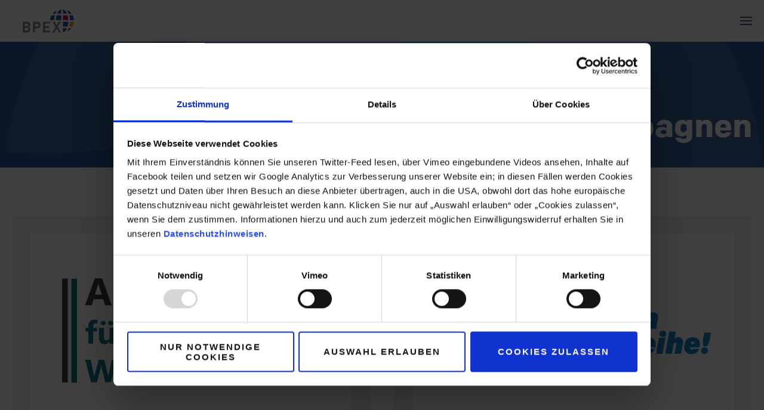

--- FILE ---
content_type: text/html; charset=UTF-8
request_url: https://bpex-ev.de/themen-und-positionen/initiativen-kampagnen.html
body_size: 8293
content:
<!DOCTYPE html>
<html class="no-js" lang="de">
<head>

      <meta charset="UTF-8">
    <title>BPEX – Initiativen &amp; Kampagnen</title>
    <base href="https://bpex-ev.de/">

          <meta name="robots" content="index,follow">
      <meta name="description" content="Der BPEX unterstützt unterschiedliche Initiativen und Kampagnen.">
      <meta name="keywords" content="">
      <meta name="generator" content="Contao Open Source CMS">
    
    <!--        <link rel="stylesheet" href="/assets/colorbox/css/colorbox.min.css?v=83af8d5b">    -->

    <meta property="og:title" content="BPEX – Initiativen &amp; Kampagnen" />
    <meta property="og:description" content="Der BPEX unterstützt unterschiedliche Initiativen und Kampagnen." />
    <meta property="og:type" content="Website" />
    <meta property="og:url" content="https://bpex-ev.de//themen-und-positionen/initiativen-kampagnen.html" />
    <meta property="og:image" content="https://bpex-ev.de/bundles/app/img/opengraph.png" />

    <meta property="twitter:title" content="BPEX – Initiativen &amp; Kampagnen" />
    <meta property="twitter:description" content="Der BPEX unterstützt unterschiedliche Initiativen und Kampagnen." />
    <meta property="twitter:url" content="https://bpex-ev.de//themen-und-positionen/initiativen-kampagnen.html" />
    <meta property="twitter:image" content="https://bpex-ev.de/bundles/app/img/opengraph.png" />

    <meta name="viewport" content="width=device-width,initial-scale=1.0,maximum-scale=1">

    <script src="/assets/jquery/js/jquery.min.js?v=2e868dd8"></script><script id="Cookiebot" src="https://consent.cookiebot.com/uc.js" data-cbid="376ad678-2dcb-494f-8e8b-8bad850cd7ff" type="text/javascript" async></script>

    <link rel="apple-touch-icon-precomposed" sizes="57x57" href="bundles/app/img/apple-touch-icon-57x57.png" />
    <link rel="apple-touch-icon-precomposed" sizes="114x114" href="bundles/app/img/apple-touch-icon-114x114.png" />
    <link rel="apple-touch-icon-precomposed" sizes="72x72" href="bundles/app/img/apple-touch-icon-72x72.png" />
    <link rel="apple-touch-icon-precomposed" sizes="144x144" href="bundles/app/img/apple-touch-icon-144x144.png" />
    <link rel="apple-touch-icon-precomposed" sizes="60x60" href="bundles/app/img/apple-touch-icon-60x60.png" />
    <link rel="apple-touch-icon-precomposed" sizes="120x120" href="bundles/app/img/apple-touch-icon-120x120.png" />
    <link rel="apple-touch-icon-precomposed" sizes="76x76" href="bundles/app/img/apple-touch-icon-76x76.png" />
    <link rel="apple-touch-icon-precomposed" sizes="152x152" href="bundles/app/img/apple-touch-icon-152x152.png" />
    <link rel="icon" type="image/png" href="bundles/app/img/favicon-196x196.png" sizes="196x196" />
    <link rel="icon" type="image/png" href="bundles/app/img/favicon-96x96.png" sizes="96x96" />
    <link rel="icon" type="image/png" href="bundles/app/img/favicon-32x32.png" sizes="32x32" />
    <link rel="icon" type="image/png" href="bundles/app/img/favicon-16x16.png" sizes="16x16" />
    <link rel="icon" type="image/png" href="bundles/app/img/favicon-128.png" sizes="128x128" />
    <meta name="application-name" content="BPEX"/>
    <meta name="msapplication-TileColor" content="#004f80" />
    <meta name="msapplication-TileImage" content="bundles/app/img/mstile-144x144.png" />
    <meta name="msapplication-square70x70logo" content="bundles/app/img/mstile-70x70.png" />
    <meta name="msapplication-square150x150logo" content="bundles/app/img/mstile-150x150.png" />
    <meta name="msapplication-wide310x150logo" content="bundles/app/img/mstile-310x150.png" />
    <meta name="msapplication-square310x310logo" content="bundles/app/img/mstile-310x310.png" />
    <link rel="icon" type="image/x-icon" href="bundles/app/img/favicon.ico" />

    <link rel="stylesheet" type="text/css" href="bundles/app/css/app.min.css" />
    <link rel="stylesheet" type="text/css" href="bundles/app/css/print.min.css" media="print" />
    <script type="text/javascript" src="bundles/app/js/lib.min.js"></script>
    <script type="text/javascript" src="bundles/app/js/app.min.js"></script>

  
</head>
<body id="top" class="layout-standard uid-107 {{ua::class|attr}}" data-pagetitle="Initiativen &amp; Kampagnen">

  
    <div id="loader" class="loader">
        <div class="load">
            <!--<div class="spinner">
                <div class="double-bounce1"></div>
                <div class="double-bounce2"></div>
                <div class="double-bounce3"></div>
            </div>-->
            <div class="spinner">
                <svg
                        width="46"
                        height="44"
                        fill="none"
                        version="1.1"
                        viewBox="0 0 46 44"
                        id="svg16"
                        xmlns="http://www.w3.org/2000/svg"
                        xmlns:svg="http://www.w3.org/2000/svg">
                    <g
                            clip-path="url(#clip0_772_682)"
                            id="g16"
                            transform="matrix(0.23469388,0,0,0.23273269,0,-0.80080991)">
                        <g
                                fill="#295a96"
                                id="g8">
                            <path
                                    d="M 90.733,91.057 V 52.281 H 52.978 c -3.5251,11.92 -5.6355,25.232 -6.1689,38.776 h 43.924 z"
                                    id="path1" />
                            <path
                                    d="m 90.733,104.44 v 38.776 H 52.978 C 49.4529,131.295 47.3425,117.984 46.8091,104.44 h 43.924 z"
                                    id="path2" />
                            <path
                                    d="M 90.734,38.46 V 3.441 C 77.909,6.8733 66.221,19.373 57.965,38.46 Z"
                                    id="path3" />
                            <path
                                    d="m 90.734,157.04 v 35.019 C 77.909,188.627 66.221,176.127 57.965,157.04 Z"
                                    id="path4" />
                            <path
                                    d="m 20.975,38.46 h 21.753 c 2.2264,-5.821 4.8006,-11.294 7.6531,-16.28 2.3887,-4.1976 4.9398,-8.0242 7.6531,-11.48 -14.378,6.2153 -27.18,15.793 -37.06,27.76 z"
                                    id="path5" />
                            <path
                                    d="m 20.975,157.04 h 21.753 c 2.2264,5.821 4.8006,11.294 7.6531,16.28 2.3887,4.197 4.9398,8.024 7.6531,11.479 -14.378,-6.215 -27.18,-15.793 -37.06,-27.759 z"
                                    id="path6" />
                            <path
                                    d="m 35.726,63.205 c 0.7421,-3.8034 1.6002,-7.4444 2.5278,-10.9 H 11.4908 C 4.6726,64.388 0.7298,77.398 -0.2672,91.081 h 32.978 c 0.2319,-6.2616 0.7653,-12.477 1.6234,-18.576 0,-0.0232 1.09,-7.7923 1.3915,-9.2997 z"
                                    id="path7" />
                            <path
                                    d="m 35.726,132.29 c 0.7421,3.804 1.6002,7.445 2.5278,10.9 H 11.4908 C 4.6726,131.108 0.7298,118.097 -0.2672,104.415 h 32.978 c 0.2319,6.261 0.7653,12.476 1.6234,18.576 0,0.023 1.09,7.792 1.3915,9.299 z"
                                    id="path8" />
                        </g>
                        <path
                                d="m 153,38.46 h 21.754 c -9.88,-11.967 -22.681,-21.545 -37.06,-27.783 2.737,3.4787 5.288,7.3053 7.653,11.503 2.83,5.0093 5.404,10.482 7.653,16.28 z"
                                fill="#1d1d1d"
                                id="path9" />
                        <path
                                d="m 105,3.4409 v 35.019 h 32.769 C 129.513,19.3739 117.824,6.8739 105,3.4409 Z"
                                fill="#295a96"
                                id="path10" />
                        <path
                                d="m 105,52.281 v 38.776 h 43.924 C 148.39,77.513 146.28,64.201 142.755,52.281 Z"
                                fill="#c5183d"
                                id="path11" />
                        <g
                                fill="#295a96"
                                id="g14">
                            <path
                                    d="m 105,104.9 v 38.729 h 37.732 l 0.301,-1.02 c 0.255,-0.904 0.534,-1.809 0.766,-2.737 0.231,-0.858 0.44,-1.716 0.649,-2.597 0.371,-1.461 0.696,-2.899 0.997,-4.36 1.925,-9.021 3.108,-18.437 3.479,-28.015 z"
                                    id="path12" />
                            <path
                                    d="m 105,157.48 -0.023,34.856 v 0.163 c 0.95,-0.255 1.878,-0.557 2.806,-0.905 l 0.208,-0.069 c 0.835,-0.325 1.74,-0.719 2.714,-1.206 l 0.255,-0.116 c 1.02,-0.51 1.925,-1.044 2.806,-1.577 l 0.232,-0.139 c 3.896,-2.459 7.63,-5.821 11.132,-9.949 4.824,-5.729 9.068,-12.802 12.639,-21.058 z"
                                    id="path13" />
                            <path
                                    d="m 167.87,165.01 c 2.435,-2.388 4.731,-4.893 6.888,-7.514 h -21.916 c -2.249,5.844 -4.8,11.294 -7.63,16.257 -2.411,4.221 -5.009,8.117 -7.769,11.619 11.295,-4.847 21.684,-11.781 30.427,-20.362 z"
                                    id="path14" />
                        </g>
                        <path
                                d="m 159.57,134.01 c -0.301,1.53 -0.649,3.014 -0.974,4.475 l -0.069,0.302 c -0.186,0.765 -0.348,1.531 -0.557,2.273 -0.209,0.835 -0.441,1.693 -0.673,2.551 h 26.925 c 0.998,-1.786 1.786,-3.247 2.459,-4.639 0.232,-0.463 0.417,-0.881 0.626,-1.321 l 0.185,-0.418 c 0.882,-1.855 1.624,-3.595 2.296,-5.311 3.433,-8.743 5.52,-17.834 6.216,-27.041 h -32.978 c -0.302,8.303 -1.16,16.559 -2.575,24.606 h 0.047 z"
                                fill="#f6a500"
                                id="path15" />
                        <path
                                d="m 160.63,66.405 -0.627,-3.2236 c -0.765,-3.8265 -1.6,-7.4676 -2.527,-10.9 h 26.762 c 6.818,12.083 10.761,25.093 11.758,38.776 h -32.978 c -0.139,-4.0817 -0.44,-8.1402 -0.835,-12.175 -0.023,0 -0.649,-7.4908 -1.553,-12.477 z"
                                fill="#295a96"
                                id="path16" />
                    </g>
                </svg>
            </div>
            <span class="load-text"></span>
        </div>
    </div>

    <div id="wrapper">

        <div id="scroll-container">

                <header id="header">
            <div class="container-center">
            <div class="inside">
                
<div id="logo"><a href="./" title="Bundesverband Paket- und Expresslogistik"></a></div>
<!-- indexer::stop -->
<nav class="mod_navigation block" id="mainmenu">

  
  <a href="/themen-und-positionen/initiativen-kampagnen.html#skipNavigation5" class="invisible">Navigation überspringen</a>

  
<ul class="level_1">
            <li class="submenu">
                    <a href="/ueber-uns.html" title="Über uns" class="submenu" aria-haspopup="true" itemprop="url"><span itemprop="name">Über uns</span></a>
                
<ul class="level_2">
            <li>
                    <a href="/ueber-uns/verband.html" title="Verband" itemprop="url"><span itemprop="name">Verband</span></a>
                      </li>
                <li>
                    <a href="/kep-branche-.html" title="KEP-Branche" itemprop="url"><span itemprop="name">KEP-Branche</span></a>
                      </li>
                <li>
                    <a href="/kep-branche/zahlen-und-fakten.html" title="Zahlen &amp; Fakten" itemprop="url"><span itemprop="name">Zahlen & Fakten</span></a>
                      </li>
                <li>
                    <a href="/ueber-uns/mitglieder.html" title="Mitglieder" itemprop="url"><span itemprop="name">Mitglieder</span></a>
                      </li>
                <li class="mitgliederversammlung">
                    <a href="/ueber-uns/organisation.html" title="Organisation" class="mitgliederversammlung" itemprop="url"><span itemprop="name">Organisation</span></a>
                      </li>
                <li>
                    <a href="/ueber-uns/ansprechpartner.html" title="Ansprechpartner" itemprop="url"><span itemprop="name">Ansprechpartner</span></a>
                      </li>
                <li>
                    <a href="/ueber-uns/ausschuesse.html" title="Ausschüsse" itemprop="url"><span itemprop="name">Ausschüsse</span></a>
                      </li>
                <li>
                    <a href="/ueber-uns/partnerprogramm.html" title="Partnerprogramm" itemprop="url"><span itemprop="name">Partnerprogramm</span></a>
                      </li>
                <li class="netzwerk">
                    <a href="/ueber-uns/netzwerk.html" title="Netzwerk" class="netzwerk" itemprop="url"><span itemprop="name">Netzwerk</span></a>
                      </li>
      </ul>
      </li>
                <li class="submenu trail">
                    <a href="/themen-und-positionen.html" title="Themen &amp; Positionen" class="submenu trail" aria-haspopup="true" itemprop="url"><span itemprop="name">Themen & Positionen</span></a>
                
<ul class="level_2">
            <li class="sibling">
                    <a href="/themen-und-positionen/arbeit-und-soziales.html" title="Arbeit &amp; Soziales" class="sibling" itemprop="url"><span itemprop="name">Arbeit & Soziales</span></a>
                      </li>
                <li class="sibling">
                    <a href="/themen-und-positionen/digitalisierung.html" title="Digitalisierung" class="sibling" itemprop="url"><span itemprop="name">Digitalisierung</span></a>
                      </li>
                <li class="sibling">
                    <a href="/themen-und-positionen/gefahrgut.html" title="Gefahrgut" class="sibling" itemprop="url"><span itemprop="name">Gefahrgut</span></a>
                      </li>
                <li class="sibling">
                    <a href="/themen-und-positionen/innenstadtlogistik.html" title="Innenstadtlogistik" class="sibling" itemprop="url"><span itemprop="name">Innenstadtlogistik</span></a>
                      </li>
                <li class="sibling">
                    <a href="/themen-und-positionen/postgesetz.html" title="Postgesetz" class="sibling" itemprop="url"><span itemprop="name">Postgesetz</span></a>
                      </li>
                <li class="sibling">
                    <a href="/themen-und-positionen/sicherheit-und-praevention.html" title="Sicherheit &amp; Prävention" class="sibling" itemprop="url"><span itemprop="name">Sicherheit & Prävention</span></a>
                      </li>
                <li class="sibling">
                    <a href="/themen-und-positionen/verkehr-und-umwelt.html" title="Verkehr &amp; Umwelt" class="sibling" itemprop="url"><span itemprop="name">Verkehr & Umwelt</span></a>
                      </li>
                <li class="sibling">
                    <a href="/themen-und-positionen/zoll.html" title="Zoll" class="sibling" itemprop="url"><span itemprop="name">Zoll</span></a>
                      </li>
                <li class="active"><strong class="active" aria-haspopup="true"><span itemprop="name">Initiativen & Kampagnen</span></strong></li>
      </ul>
      </li>
                <li class="submenu">
                    <a href="/publikationen.html" title="Publikationen" class="submenu" aria-haspopup="true" itemprop="url"><span itemprop="name">Publikationen</span></a>
                
<ul class="level_2">
            <li>
                    <a href="/publikationen/studien.html" title="Studien" itemprop="url"><span itemprop="name">Studien</span></a>
                      </li>
                <li>
                    <a href="/publikationen/faktenpapiere.html" title="Faktenpapiere" itemprop="url"><span itemprop="name">Faktenpapiere</span></a>
                      </li>
                <li>
                    <a href="/publikationen/positionspapiere.html" title="Positionspapiere" itemprop="url"><span itemprop="name">Positionspapiere</span></a>
                      </li>
      </ul>
      </li>
                <li class="submenu">
                    <a href="/veranstaltungen.html" title="Veranstaltungen" class="submenu" aria-haspopup="true" itemprop="url"><span itemprop="name">Veranstaltungen</span></a>
                
<ul class="level_2">
            <li>
                    <a href="/veranstaltungen/termine.html" title="Termine" itemprop="url"><span itemprop="name">Termine</span></a>
                      </li>
                <li>
                    <a href="/veranstaltungen/veranstaltungsberichte.html" title="Veranstaltungsberichte" itemprop="url"><span itemprop="name">Veranstaltungsberichte</span></a>
                      </li>
      </ul>
      </li>
                <li class="submenu">
                    <a href="/presse.html" title="Presse" class="submenu" aria-haspopup="true" itemprop="url"><span itemprop="name">Presse</span></a>
                
<ul class="level_2">
            <li>
                    <a href="/presse/pressemeldungen.html" title="Pressemeldungen" itemprop="url"><span itemprop="name">Pressemeldungen</span></a>
                      </li>
                <li>
                    <a href="/presse/pressekontakt.html" title="Pressekontakt" itemprop="url"><span itemprop="name">Pressekontakt</span></a>
                      </li>
                <li>
                    <a href="/presse/mediendownload.html" title="Mediendownload" itemprop="url"><span itemprop="name">Mediendownload</span></a>
                      </li>
      </ul>
      </li>
                <li class="right_align">
                    <a href="/login.html" title="Login" class="right_align" itemprop="url"><span itemprop="name">Login</span></a>
                      </li>
      </ul>

  <span id="skipNavigation5" class="invisible"></span>

</nav>
<!-- indexer::continue -->

<!-- indexer::stop -->
<div class="box- color- mod_search block">

    <div class="content-inside">
                        
        
  <form action="/suche.html" method="get">
    <div class="formbody">
      <div class="widget widget-text">
        <label for="ctrl_keywords_21" class="invisible">Suchbegriffe</label>
        <input type="search" name="keywords" id="ctrl_keywords_21" class="text" value="">
      </div>
      <div class="widget widget-submit">
        <button type="submit" id="ctrl_submit_21" class="submit">Suchen</button>
      </div>
          </div>
  </form>

  
  
    </div>

</div>
<!-- indexer::continue -->

<div id="serach_click">klick</div>
<div id="mobilemenu"><div class="icon">menu</div></div>            </div>
            </div>
          </header>
      
                <div id="media-container" class="default"></div>
      
              <div id="container">

		<div id="main-headline">
            
            <h1 class="title-headline right-headline">Initiativen &amp; Kampagnen</h1>
        </div>

        
        <div class="container-inside">
                                  <div id="main">
              <div class="inside">
                
<div class="social_sticky">
	<ul>
		<li>
			<a href="https://www.linkedin.com/company/bundesverband-paket-und-expresslogistik-bpex" target="_blank">
				<img src="bundles/app/img/icons/icon_linkedin.svg" alt="linkedIn">
			</a>
		</li>
		<li>
			<a href="https://www.instagram.com/bpex_ev/" target="_blank">
				<img src="bundles/app/img/icons/icon_insta.svg" alt="Instagram">
			</a>
		</li>
		<li>
			<a href="https://twitter.com/bpex_ev" target="_blank">
				<img src="bundles/app/img/icons/icon_x.svg" alt="X (Twitter)">
			</a>
		</li>
	</ul>
</div><script type="text/javascript">
	// Cookiebot check & set attributes to sharing buttons if marketing consent is true
	window.addEventListener('CookiebotOnAccept', function (e) {
	if (Cookiebot.consent.marketing)
	    {
		// Facebook
	    document.getElementById("facebook").setAttribute("href", "https://www.facebook.com/sharer/sharer.php?u=https%3A%2F%2Fbpex-ev.de%2Fthemen-und-positionen%2Finitiativen-kampagnen.html");
	    document.getElementById("facebook").setAttribute("onclick", "window.open(this.href,'','width=640,height=380,modal=yes,left=100,top=50,location=no,menubar=no,resizable=yes,scrollbars=yes,status=no,toolbar=no');return false");
	    document.getElementById("facebook").style.opacity = "1";

	    // Twitter
	    document.getElementById("twitter").setAttribute("href", "https://twitter.com/intent/tweet?url=https%3A%2F%2Fbpex-ev.de%2Fthemen-und-positionen%2Finitiativen-kampagnen.html&text=");
	    document.getElementById("twitter").setAttribute("onclick", "window.open(this.href,'','width=640,height=380,modal=yes,left=100,top=50,location=no,menubar=no,resizable=yes,scrollbars=yes,status=no,toolbar=no');return false");
	    document.getElementById("twitter").style.opacity = "1";

	    // Xing
	    /*document.getElementById("xing").setAttribute("href", "https://www.xing.com/spi/shares/new?url=https%3A%2F%2Fbpex-ev.de%2Fthemen-und-positionen%2Finitiativen-kampagnen.html");
	    document.getElementById("xing").setAttribute("onclick", "window.open(this.href,'','width=640,height=380,modal=yes,left=100,top=50,location=no,menubar=no,resizable=yes,scrollbars=yes,status=no,toolbar=no');return false");
	    document.getElementById("xing").style.opacity = "1";*/

	    document.getElementById("text-sm-cookies").innerHTML="";

	    }
	}, false);
</script>


  <div class="mod_article block" id="article-119">


          <div class="box box-0 color- ce_text block">

<div class="content">

    <div class="box-headline">
                            <figure class="image_container" style="">
                    <img src="files/biek/bilder/allianz arbeitsteilige wirtschaft/Allianz_fuer_arbeitsteilige_Wirtschaft_Logo_1657x1000.png" alt="">
                </figure>
                
                    </div>

    <div class="box-text">
            <div class="box-0 color- ce_text block">
<p class="content-inside">Die Allianz für arbeitsteilige Wirtschaft lehnt das Verbot von Vertragspartnerschaften kategorisch ab, sowohl in der Paketbranche als auch in allen anderen Branchen.</p>
<p class="content-inside">Die Verbände fordern das Vertrauen der Politik in die Beteiligten ein, eigenständig geeignete Arbeitsbedingungen zu vereinbaren. Die deutsche Wirtschaft darf nicht in schädlichen Regelungen ersticken!</p>
<p><a rel="noopener" href="/allianz-fuer-arbeitsteilige-wirtschaft.html" target="_blank">&gt; Mehr Informationen</a></p>
</div>        </div>

</div>

</div>
<div class="box box-0 color- ce_text block">

<div class="content">

    <div class="box-headline">
                            <figure class="image_container" style="">
                    <img src="files/biek/bilder/initiative ladezone/Initiative_Ladezone_Claim_1000px_hoch.png" alt="">
                </figure>
                
                    </div>

    <div class="box-text">
            <div class="box-0 color- ce_text block">
<div class="content-inside">
<p>Lieferzonen sind derzeit unklar geregelt und werden deshalb oft fehlgenutzt. Mit der Initiative „Liefern lieber in der ersten Reihe!“ setzen wir uns für die Ergänzung der Straßenverkehrsordnung um ein Verkehrszeichen „Lieferzone“ ein. Die Initiative wurde am 21. Februar 2019 im Rahmen eines Parlamentarischen Abends in Berlin gestartet.</p>
<p>Neben Vertretern der Bundestagsfraktionen von SPD, CDU/CSU, Bündnis 90/Die Grüne und FDP findet das Anliegen des BPEX prominente Unterstützung von Handel-, Logistik- und Verkehrsverbänden.</p>
<p><a href="/themen-und-positionen/initiative-lieferzone.html" target="_blank" rel="noopener">&gt; Mehr Informationen</a></p>
</div>
</div>        </div>

</div>

</div>
<div class="box box-0 color- ce_text block">

<div class="content">

    <div class="box-headline">
                            <figure class="image_container" style="">
                    <img src="files/biek/bilder/initiative mehrachtung/Initiative_mehrAchtung_Claim_1000px_hoch_.png" alt="">
                </figure>
                
                    </div>

    <div class="box-text">
            <div class="box-0 color- ce_text block">
<div class="content-inside">
<p>Der Bundesverband Paket- und Expresslogistik unterstützt die Initiative #mehrAchtung für mehr Respekt und Rücksichtnahme im Straßenverkehr. Sie ist Teil der Verkehrssicherheitskampagne „Runter vom Gas“. Träger sind das Bundesministerium für Digitales und Verkehr (BMDV) und der Deutsche Verkehrssicherheitsrat (DVR).</p>
<p>So vielfältig wie die Verkehrsteilnehmerinnen und Verkehrsteilnehmer im Straßenverkehr sind auch die Akteure aus dem Mobilitätsbereich, die der Partner-Allianz angehören. Ein zentraler Baustein der Initiative ist die Verbesserung des Verkehrsklimas: Rücksichtsvolles Verhalten im Straßenverkehr soll dauerhaft gefördert werden.</p>
<p><a href="https://www.mehrachtung.de/" target="_blank" rel="noopener">&gt; Mehr Informationen</a></p>
</div>
</div>        </div>

</div>

</div>
<div class="box box-0 color- ce_text block">

<div class="content">

    <div class="box-headline">
                            <figure class="image_container" style="">
                    <img src="files/biek/bilder/initiative wirtschaftsmacher/Initiative_Wirtschaftsmacher_1000px_hoch.png" alt="">
                </figure>
                
                    </div>

    <div class="box-text">
            <div class="box-0 color- ce_text block">
<div class="content-inside">
<p>Der Bundesverband Paket- und Expresslogistik unterstützt die bundesweite Initiative „Die Wirtschaftsmacher“. Der Zusammenschluss von mehr als 100 Verbänden, Unternehmen und Medienpartnern aus der Logistikbranche verfolgt das Ziel Aufmerksamkeit für den Wirtschaftsbereich Logistik zu schaffen, die Attraktivität für potenzielle und bestehende Arbeitnehmer zu erhöhen, die Bedeutung für die deutsche Wirtschaft hervorzuheben und das Image zu verbessern.</p>
<p>Die Initiative hat eine Image-Kampagne gestartet, in deren Zentrum die „Logistikhelden“ stehen. Logistikhelden sind „echte“ Menschen, die im Wirtschaftsbereich Logistik tätig sind. Menschen, die eine positive, bemerkenswerte, erzählenswerte Tat vollbracht haben und damit sympathische, überzeugende Botschafter der Logistik sind. Durch ihren individuellen Beitrag werben sie für die Logistik. Der offizielle Startschuss der Kampagne erfolgte am 5. Juni 2019 im Rahmen der Messe „transport logistic“ in München.</p>
<p><a href="https://die-wirtschaftsmacher.de/" target="_blank" rel="noopener">&gt; Mehr Informationen</a></p>
</div>
</div>        </div>

</div>

</div>
    
                  <!-- indexer::stop -->
        <div class="syndication">
	                            <a href="#" class="print" rel="nofollow" title="Diese Seite drucken" onclick="window.print();return false"><span class="icon print-icon"><img src="/bundles/app/img/icons/print.svg" width="512" height="512" alt=""></span></a>
                                <a href="mailto:?subject=Webseite%20per%20E-Mail%20teilen&body=https%3A%2F%2Fbpex-ev.de%2Fthemen-und-positionen%2Finitiativen-kampagnen.html" class="email" rel="nofollow" title="Per E-Mail teilen"><span class="icon email-icon"><img src="/bundles/app/img/icons/email.svg" width="" height="" alt=""></span></a>
                                          <a class="facebook" id="facebook" rel="nofollow" title="Auf Facebook teilen"><span class="icon facebook-icon"><img src="/bundles/app/img/icons/facebook.svg" width="" height="" alt=""></span></a>
                                <a class="twitter" id="twitter" rel="nofollow" title="Auf X (vormals Twitter) teilen"><span class="icon twitter-icon"><img src="/bundles/app/img/icons/x.svg" width="16" height="17" alt=""></span></a>
                  <div class="text-sm-cookies" id="text-sm-cookies">
			<span><a href="javascript: Cookiebot.renew()">Ändern</a> Sie Ihre Cookie-Einwilligung, um diese Seite in den sozialen Medien teilen zu können</span>
		</div>
        </div>
        <!-- indexer::continue -->
          
      </div>

              </div>
            </div>
          
                                
                                
          <div class="clear"></div>

          </div>

          
        </div>
      
      
                        <footer id="footer">
            <div class="inside">
              
<div class="inside-left">
	<h4>Bundesverband Paket- und Expresslogistik e. V. (BPEX)</h4>
	<p>Dorotheenstraße 33<br>10117 Berlin</p>
	<p class="social_inks">
		<a href="https://www.linkedin.com/company/bundesverband-paket-und-expresslogistik-bpex" target="_blank">
			<img src="bundles/app/img/icons/icon_linkedin.svg" alt="linkedIn">
		</a>
		<a href="https://www.instagram.com/bpex_ev/" target="_blank">
			<img src="bundles/app/img/icons/icon_insta.svg" alt="Instagram">
		</a>
		<a href="https://twitter.com/bpex_ev" target="_blank">
			<img src="bundles/app/img/icons/icon_x.svg" alt="X (Twitter)">
		</a>
	</p>
	
<!-- indexer::stop -->
<nav class="mod_customnav menu block" id="footmenu">

  
  <a href="/themen-und-positionen/initiativen-kampagnen.html#skipNavigation19" class="invisible">Navigation überspringen</a>

  
<ul class="level_1">
            <li>
                    <a href="/impressum.html" title="Impressum" itemprop="url"><span itemprop="name">Impressum</span></a>
                      </li>
                <li>
                    <a href="/datenschutz.html" title="Datenschutz" itemprop="url"><span itemprop="name">Datenschutz</span></a>
                      </li>
                <li>
                    <a href="/kontakt.html" title="Kontakt" itemprop="url"><span itemprop="name">Kontakt</span></a>
                      </li>
                <li>
                    <a href="/sitemap.html" title="Sitemap" itemprop="url"><span itemprop="name">Sitemap</span></a>
                      </li>
      </ul>

  <span id="skipNavigation19" class="invisible"></span>

</nav>
<!-- indexer::continue -->

</div>
<div class="inside-right">
	<img src="bundles/app/img/Logo_BPEX_footer.png" alt="Bundesverband Paket- und Expresslogistik" class="footer_logo">
</div>            </div>
          </footer>
              
      </div>

    </div>

	
  
  
<script src="/assets/colorbox/js/colorbox.min.js?v=1.6.4.2"></script>
<script>
  jQuery(function($) {
    $('a[data-lightbox]').map(function() {
      $(this).colorbox({
        // Put custom options here
        loop: false,
        rel: $(this).attr('data-lightbox'),
        maxWidth: '95%',
        maxHeight: '95%'
      });
    });
  });
</script>
  <script type="application/ld+json">
{
    "@context": "https:\/\/schema.org",
    "@graph": [
        {
            "@type": "WebPage"
        }
    ]
}
</script>
<script type="application/ld+json">
{
    "@context": "https:\/\/schema.contao.org",
    "@graph": [
        {
            "@type": "Page",
            "fePreview": false,
            "groups": [],
            "noSearch": false,
            "pageId": 107,
            "protected": false,
            "title": "Initiativen & Kampagnen"
        }
    ]
}
</script></body>
</html>


--- FILE ---
content_type: text/css
request_url: https://bpex-ev.de/bundles/app/css/app.min.css
body_size: 162248
content:
.btn,.button,body,button,input[type=submit]{font-family:Colfax,Arial,Helvetica,sans-serif}#header .mod_search .widget-text input,.app_dsgvo_config input,.btn,.button,button,input[type=submit]{-webkit-appearance:none;-moz-appearance:none;-webkit-transition:none;-moz-transition:none;-o-transition:none}@font-face{font-family:Colfax;src:url(../font/colfax/ColfaxWebRegular.eot);src:url(../font/colfax/ColfaxWebRegular.eot?#iefix) format("embedded-opentype"),url(../font/colfax/ColfaxWebRegular.woff2) format("woff2"),url(../font/colfax/ColfaxWebRegular.woff) format("woff"),url(../font/colfax/ColfaxWebRegular.svg#ColfaxWebRegular) format("svg");font-weight:400;font-style:normal}@font-face{font-family:Colfax;src:url(../font/colfax/ColfaxWebMedium.eot);src:url(../font/colfax/ColfaxWebMedium.eot?#iefix) format("embedded-opentype"),url(../font/colfax/ColfaxWebMedium.woff2) format("woff2"),url(../font/colfax/ColfaxWebMedium.woff) format("woff"),url(../font/colfax/ColfaxWebMedium.svg#ColfaxWebMedium) format("svg");font-weight:500;font-style:normal}@font-face{font-family:Colfax;src:url(../font/colfax/ColfaxWebBold.eot);src:url(../font/colfax/ColfaxWebBold.eot?#iefix) format("embedded-opentype"),url(../font/colfax/ColfaxWebBold.woff2) format("woff2"),url(../font/colfax/ColfaxWebBold.woff) format("woff"),url(../font/colfax/ColfaxWebBold.svg#ColfaxWebBold) format("svg");font-weight:700;font-style:normal}@font-face{font-family:Colfax;src:url(../font/colfax/ColfaxWebBoldItalic.eot);src:url(../font/colfax/ColfaxWebBoldItalic.eot?#iefix) format("embedded-opentype"),url(../font/colfax/ColfaxWebBoldItalic.woff2) format("woff2"),url(../font/colfax/ColfaxWebBoldItalic.woff) format("woff"),url(../font/colfax/ColfaxWebBoldItalic.svg#ColfaxWebBoldItalic) format("svg");font-weight:700;font-style:italic}@font-face{font-family:Colfax;src:url(../font/colfax/ColfaxWebRegular.eot);src:url(../font/colfax/ColfaxWebRegular.eot?#iefix) format("embedded-opentype"),url(../font/colfax/ColfaxWebRegular.woff2) format("woff2"),url(../font/colfax/ColfaxWebRegular.woff) format("woff"),url(../font/colfax/ColfaxWebRegular.svg#ColfaxWebRegular) format("svg");font-weight:400;font-style:normal}@font-face{font-family:Colfax;src:url(../font/colfax/ColfaxWebMedium.eot);src:url(../font/colfax/ColfaxWebMedium.eot?#iefix) format("embedded-opentype"),url(../font/colfax/ColfaxWebMedium.woff2) format("woff2"),url(../font/colfax/ColfaxWebMedium.woff) format("woff"),url(../font/colfax/ColfaxWebMedium.svg#ColfaxWebMedium) format("svg");font-weight:500;font-style:normal}@font-face{font-family:Colfax;src:url(../font/colfax/ColfaxWebBold.eot);src:url(../font/colfax/ColfaxWebBold.eot?#iefix) format("embedded-opentype"),url(../font/colfax/ColfaxWebBold.woff2) format("woff2"),url(../font/colfax/ColfaxWebBold.woff) format("woff"),url(../font/colfax/ColfaxWebBold.svg#ColfaxWebBold) format("svg");font-weight:700;font-style:normal}@font-face{font-family:Colfax;src:url(../font/colfax/ColfaxWebBoldItalic.eot);src:url(../font/colfax/ColfaxWebBoldItalic.eot?#iefix) format("embedded-opentype"),url(../font/colfax/ColfaxWebBoldItalic.woff2) format("woff2"),url(../font/colfax/ColfaxWebBoldItalic.woff) format("woff"),url(../font/colfax/ColfaxWebBoldItalic.svg#ColfaxWebBoldItalic) format("svg");font-weight:700;font-style:italic}.btn,.button,button,input[type=submit]{font-weight:700;letter-spacing:2px;appearance:none;transition:none;text-shadow:none;background-position:0 0;cursor:pointer;display:inline-block;text-align:center;vertical-align:middle;padding:10px 20px;margin:0;text-transform:uppercase;border-radius:18px;-moz-border-radius:18px;-webkit-border-radius:18px;border:0 solid #5687ba;background-color:#5687ba;color:#fff;text-decoration:none;font-size:12px;font-size:1.2rem}body,p{font-weight:400}.btn,.button:hover,button:hover,input[type=submit]:hover{border:0 solid #5687ba;background-color:#5687ba;color:#fff}*{box-sizing:border-box;-moz-box-sizing:border-box;-webkit-box-sizing:border-box}body,html{font-size:62.5%;max-width:100%;margin:0;padding:0}body{background-color:#fff;color:#2c2c2c;font-size:16px;font-size:1.6rem;-webkit-hyphens:none;-moz-hyphens:none;-ms-hyphens:none;hyphens:none;margin:0;padding:0;-webkit-font-smoothing:antialiased;-moz-osx-font-smoothing:grayscale;-webkit-text-size-adjust:none;overflow-x:hidden}.app_dsgvo_config label,h1,h2,h3,h4,h5,h6{-webkit-hyphens:auto;-moz-hyphens:auto;-ms-hyphens:auto}address,article,aside,blockquote,details,figcaption,figure,footer,header,hgroup,section,summary{display:block}mark,small,time{display:inline}blockquote{margin:0}address{font-style:normal}a img{border:0}.js .hidden{display:none}.invisible{border:0;clip:rect(0 0 0 0);height:1px;margin:-1px;overflow:hidden;padding:0;position:absolute;width:1px}.float-left{float:left}.float-right{float:right}.align-center{text-align:center}.align-left{text-align:left}.align-right{text-align:right}figure{margin:0}img,svg{vertical-align:bottom}.no-scale img,.no-scale svg,img.no-scale,svg.no-scale{width:auto;height:auto}.caption,figcaption{margin:0}.no-js .caption,.no-js .figcaption{display:block}.caption,.caption-copy{padding:10px 0;font-size:13px;font-size:1.3rem;color:#b6bac1}hr{background:#5687ba;border:none;height:1px;margin:20px 0}.clear{clear:both;display:block;overflow:hidden;visibility:hidden;width:0;height:0}.box-shadow{box-shadow:1px 1px 4px rgba(0,0,0,.2);-moz-box-shadow:1px 1px 4px rgba(0,0,0,.2);-webkit-box-shadow:1px 1px 4px rgba(0,0,0,.2)}.text-shadow{text-shadow:-1px -1px 0 rgba(0,0,0,.2)}.menu ul,ul.menu{margin:0;padding:0;list-style:none}.ce_download,.content-download,.content-hyperlink{min-height:35px;padding-bottom:15px;position:relative;clear:both;max-width:800px}h1,h2,h3{font-size:22px;font-size:2.2rem}h4{font-size:22px;font-size:2.2rem;text-transform:uppercase}h5,p{font-size:18px}h5{font-size:1.8rem}h6{font-size:16px;font-size:1.6rem}h1,h2,h3,h4,h5,h6{hyphens:auto}p{font-size:1.8rem;font-style:normal;font-stretch:normal;line-height:1.44;letter-spacing:normal}.ce_download a,.content-download a,.content-hyperlink a{color:#5687ba;letter-spacing:2px;font-weight:700;text-transform:uppercase}a{color:#5687ba;text-decoration:none}.content-hyperlink{display:block;width:100%;border-bottom:1px solid #5687ba}.content-hyperlink a{font-size:12px;padding-top:10px;display:block}.content-hyperlink a::before{position:relative;font-size:16px;content:"";padding-right:5px;top:5px;left:-5px;width:10px;height:20px;display:inline-block;background-color:rgba(0,0,0,0);background-image:url(../img/icons/arrow-right.svg);background-repeat:no-repeat;background-position:center center;background-size:cover}.ce_download a.link-file::before,.content-download a.link-file::before,.content-hyperlink a.link-extern::before{padding-right:10px;top:10px;background-color:rgba(0,0,0,0);background-position:center center;background-size:contain;content:""}.content-hyperlink a.link-extern{padding-top:0}.content-hyperlink a.link-extern::before{position:relative;font-size:16px;left:-10px;width:30px;height:30px;display:inline-block;background-image:url(../img/icons/arrow-extern-link.svg);background-repeat:no-repeat}.ce_download,.content-download{display:block;width:100%;border-bottom:1px solid #5687ba}.ce_download a,.content-download a{font-size:12px}.ce_download a.link-file::before,.content-download a.link-file::before{position:relative;font-size:16px;left:-5px;width:30px;height:30px;display:inline-block;background-image:url(../img/icons/arrow-download.svg);background-repeat:no-repeat}.ce_text ol li,.ce_text ul li,.content-text ol li,.content-text ul li{font-size:18px;font-stretch:normal;line-height:1.44;letter-spacing:normal}.content-inside{max-width:800px}.ce_text,.content-text{padding:20px 0}.ce_text a,.content-text a{text-decoration:underline}.ce_text h1 a,.ce_text h2 a,.ce_text h3 a,.ce_text h4 a,.ce_text h5 a,.ce_text h6 a,.content-text h1 a,.content-text h2 a,.content-text h3 a,.content-text h4 a,.content-text h5 a,.content-text h6 a{text-decoration:none}.ce_text ul,.content-text ul{padding:0;margin:0;list-style:none;position:relative}.ce_text ul li,.content-text ul li{padding-left:18px;padding-bottom:30px}.ce_text ul li::before,.content-text ul li::before{content:"";display:inline-block;background-color:#3299e2;width:7px;height:7px;border-radius:4px;position:absolute;left:0;margin-top:6px}.ce_text ol,.content-text ol{padding:0;margin:16px;position:relative}#main .mod_search form,.syndication{margin-top:60px}.ce_text ol li,.content-text ol li{padding-left:18px;padding-bottom:30px}.syndication{display:inline-block;width:100%;max-width:800px;margin-bottom:60px;border-bottom:1px solid #424242;padding-bottom:10px}.syndication a{width:46px;height:46px;background-color:#f3f3f3;border-radius:23px;margin-right:10px;display:inline-block;float:left}.syndication a.email,.syndication a.print{background-color:#d7d7d7}.syndication a img{position:relative;height:21px;width:auto}.syndication a span.print-icon img{left:13px;top:11px}.syndication a span.xing-icon img{height:21px;left:12px;top:9px}.syndication a span.facebook-icon img{left:15px;top:11px}.syndication a span.twitter-icon img{height:20px;left:15px;top:11px}.syndication a span.email-icon img{height:13px;left:14px;top:8px}.ce_vimeo iframe,.content-vimeo iframe{position:absolute;top:0;left:0;width:100%;height:100%}.ce_vimeo,.content-vimeo{position:relative;padding-bottom:56.25%;padding-top:0;height:0;overflow:hidden;margin-bottom:20px}@media screen and (min-width:1281px){.ce_vimeo.home-video,.content-vimeo.home-video{margin:30px auto;padding-bottom:26%}}.ce_vimeo.home-video iframe,.content-vimeo.home-video iframe{border:none}#main div.inside .mod_article .content-inside figure.image_container img{width:100%;height:auto}.app_dsgvo_banner{z-index:9999;position:fixed;left:0;bottom:0;width:100%;background-color:#5687ba;color:#fff;padding:20px;font-size:13px;font-size:1.3rem}.app_dsgvo_banner p{font-size:13px;font-size:1.3rem;margin-top:0;margin-bottom:0}.app_dsgvo_banner a{color:#fff;text-decoration:underline}.app_dsgvo_banner .btn,.app_dsgvo_banner .button,.app_dsgvo_banner button,.app_dsgvo_banner input[type=submit]{border:1px solid #fff}.app_dsgvo_banner .message{margin-bottom:20px}@media screen and (min-width:769px){h1,h2,h3,h4,h5,h6{-webkit-hyphens:none;-moz-hyphens:none;-ms-hyphens:none;hyphens:none}.app_dsgvo_banner .message{margin-bottom:0;width:70%;float:left;max-width:800px}.app_dsgvo_banner .confirm{width:30%;float:right;text-align:right}}@media screen and (min-width:1281px){.app_dsgvo_banner .dsgvo_banner_inside{margin:0 auto;max-width:1200px;position:relative}}.app_dsgvo_config input{float:left;border-radius:0;-moz-border-radius:0;-webkit-border-radius:0;appearance:none;transition:none;background-color:rgba(0,0,0,0);height:40px;width:40px;border:none;visibility:hidden;position:absolute}.app_dsgvo_config input:checked+label{background-color:rgba(0,0,0,0);background-image:url(../img/icons/haeckchen_icon_loginBereich.png);background-repeat:no-repeat;background-position:-2px -2px;background-size:40px}.app_dsgvo_config label{font-size:13px;font-size:1.3rem;font-weight:700;letter-spacing:1px;text-transform:uppercase;margin-left:0;margin-top:15px;padding-top:10px;padding-left:40px;position:relative;display:inline-block;height:40px;top:0;left:0;hyphens:auto;width:80%;max-width:305px;transition:none;-moz-transition:none;-webkit-transition:none}.app_dsgvo_config label.isFocus{font-size:13px;font-size:1.3rem;margin-top:15px;transition:none;-moz-transition:none;-webkit-transition:none}.app_dsgvo_config label::before{content:"";display:block;background-color:rgba(0,0,0,0);height:24px;width:24px;border:1px solid #295a96;position:absolute;top:10px;left:0}@media screen and (min-width:569px){.app_dsgvo_config label{float:none;top:0;left:0;width:305px}}#header .inside{background:#fff;position:absolute;z-index:9999;width:100%;height:70px}#mainmenu,#mainmenu ul.level_2{width:100%;background-color:#295a96}@media screen and (min-width:1281px){#header{margin:0 auto;max-width:1200px;position:relative}#header .inside{top:50px;height:90px}}#header #logo{background-image:url(../img/Logo_BPEX_RGB.svg);background-repeat:no-repeat;background-position:center center;background-size:100%;background-color:#fff;height:70px;width:122px;display:inline-block;float:left;margin-left:20px;margin-right:40px;position:relative;z-index:1}#header #logo a{display:block;height:100%;width:100%}.js #mainmenu{display:none}#mainmenu{position:relative;padding-top:140px;padding-bottom:20px;clear:both}#mainmenu ul{width:calc(100% - 40px);margin:0 auto;padding:0;list-style:none;display:block}@media screen and (max-width:769px){#mainmenu ul{width:calc(100% - 40px)}}#mainmenu li{display:block;position:relative;width:100%;text-align:center;background-color:#fff;border-bottom:2px solid #979797}@media screen and (min-width:1281px){#header #logo{background-image:url(../img/Logo_BPEX_lang_RGB.svg);height:90px;width:132px;margin-left:25px}.js #mainmenu{display:block}#mainmenu li .right_align{border-bottom:none;padding-left:220px}}#mainmenu li.submenu::after{content:"";width:40px;height:40px;position:absolute;display:inline-block;background-image:url(../img/icons/arrow-left.svg);background-repeat:no-repeat;background-position:right center;background-size:30px;transform:rotate(-90deg);-moz-transform:rotate(-90deg);-webkit-transform:rotate(-90deg);top:24px;right:5%}@media screen and (max-width:769px){#mainmenu li.submenu::after{right:10px}}#mainmenu a,#mainmenu strong{font-size:13px;letter-spacing:2px;font-weight:500;text-transform:uppercase;display:table;width:100%;text-align:center;min-height:70px;height:70px;text-decoration:none;color:#2c2c2c}#mainmenu a span,#mainmenu strong span{display:table-cell;height:100%;vertical-align:middle}#mainmenu a.trail,#mainmenu strong,#mainmenu strong.trail{color:#295a96;font-weight:700}#mainmenu ul.level_2{position:relative;display:none;z-index:1001;opacity:1;overflow:hidden}#mainmenu ul.level_2 li{border-bottom:none;background-color:rgba(0,0,0,0)}#mainmenu ul.level_2 li::after{display:none}#mainmenu ul.level_2 li.active{background-color:#5687ba}#mainmenu ul.level_2 a,#mainmenu ul.level_2 strong{border-bottom:2px solid #fff;color:#fff}#mainmenu ul.level_2 a.last,#mainmenu ul.level_2 strong.last{border-bottom:none}@media screen and (min-width:1281px){#mainmenu,#mainmenu ul.level_1>li,#mainmenu ul.level_2 li.active{background-color:rgba(0,0,0,0)}#mainmenu{position:absolute;padding-left:160px;top:0;left:0;padding-top:0;padding-bottom:0}#mainmenu ul{overflow:hidden}#mainmenu li{position:static;width:auto;float:left;border-bottom:none}#mainmenu li::after{display:none}#mainmenu ul.level_1>li>a,#mainmenu ul.level_1>li>strong{margin-top:10px}#mainmenu ul.level_1>li>a span,#mainmenu ul.level_1>li>strong span{position:relative;z-index:9999;padding-bottom:20px}#mainmenu li.submenu.open a.submenu span{background-image:url(../img/icons/arrow-menu.svg);background-repeat:no-repeat;background-position:center 80px;background-size:24px 10px}#mainmenu a,#mainmenu strong{min-height:90px;height:90px;padding:0 15px;width:auto;letter-spacing:normal;font-weight:400;color:#2c2c2c}#mainmenu strong{color:#295a96}#mainmenu li.submenu.open ul.level_2{border-bottom:2px solid #295a96}#mainmenu ul.level_2{position:absolute;width:100%;top:90px;left:0;background-color:#f4f5f7;border-bottom:2px solid #f4f5f7;padding:20px 100px}#mainmenu ul.level_2 li{position:static;width:33.333%;display:inline}#mainmenu ul.level_2 a,#mainmenu ul.level_2 strong{border-bottom:none;min-height:50px;height:50px;letter-spacing:2px;font-weight:500;color:#2c2c2c}#mainmenu ul.level_2 strong{text-decoration:none;color:#295a96;font-weight:700}.layout-intern #header .mod_customnav{display:block}}nav#mainmenu.mod_navigation ul.level_1 .trail{color:#295a96!important;font-weight:700}@media(max-width:1180px){nav#mainmenu.mod_navigation ul.level_1 li.submenu ul.level_2 li a{color:#fff}}.mod_sitemap ul{margin-bottom:10px}.mod_sitemap ul li.submenu>a.submenu{cursor:default;color:#2c2c2c}.mod_sitemap ul li.submenu>a.submenu.layout_login{cursor:pointer;color:#295a96}@media screen and (min-width:569px){.mod_sitemap ul{margin-bottom:20px}}.layout-intern #header .mod_customnav{width:100%}.layout-intern #header .mod_customnav ul{margin:0 auto;padding:0;list-style:none;overflow:hidden;display:block}.layout-intern #header .mod_customnav ul li{display:inline-block;background-color:#fff;margin-right:0}.layout-intern #header .mod_customnav ul li a{text-decoration:none;color:#2c2c2c}.layout-intern #header .mod_customnav ul.level_1>li{float:left;height:70px;padding:0 20px;font-size:13px;background-color:rgba(0,0,0,0);text-transform:uppercase;transition:padding .5s ease-in-out;-moz-transition:padding .5s ease-in-out;-webkit-transition:padding .5s ease-in-out}@media screen and (min-width:1281px){.layout-intern #header .mod_customnav ul.level_1>li{height:90px}}.layout-intern #header .mod_customnav ul.level_1>li.active{display:table;height:70px}.layout-intern #header .mod_customnav ul.level_1>li.active strong{display:table;vertical-align:middle;font-weight:700;color:#295a96}@media screen and (min-width:1281px){.layout-intern #header .mod_customnav ul.level_1>li.active{height:90px}.layout-intern #header .mod_customnav ul.level_1>li.first{padding-left:0;padding-right:510px}}.layout-intern #header .mod_customnav ul.level_1>li a{display:table;height:70px}@media screen and (min-width:1281px){.layout-intern #header .mod_customnav ul.level_1>li a{height:90px}}.layout-intern #header .mod_customnav ul.level_1>li a span{display:table-cell;height:100%;vertical-align:middle}.layout-intern #header .mod_customnav ul.level_1>li a.first{background-image:url(../img/icons/arrow-left.svg);background-repeat:no-repeat;background-position:left center}.layout-intern #header .mod_customnav ul.level_1>li.last a{display:table;height:70px;color:#295a96;font-weight:700}@media screen and (min-width:1281px){.layout-intern #header .mod_customnav ul.level_1>li a.first{background-position:0 19px;padding-left:30px}.layout-intern #header .mod_customnav ul.level_1>li.last a{height:90px}}.layout-intern #header .mod_customnav ul.level_1>li.last a span{display:table-cell;height:100%;vertical-align:middle}.layout-intern #header .mod_customnav ul.level_1>li.last a.last{background-image:url(../img/icons/Icon_login.svg);background-repeat:no-repeat;background-position:right center}@media screen and (min-width:1281px){.layout-intern #header .mod_customnav ul.level_1>li.last a.last{background-position:right 24px;padding-right:35px}}#mobilemenu{width:70px;height:70px;background:#fff;position:absolute;top:0;right:0;cursor:pointer}@media screen and (min-width:1281px){#mobilemenu{width:90px;height:90px;display:none}}#mobilemenu .icon,#mobilemenu .icon::after,#mobilemenu .icon::before{height:2px;position:absolute;background:#295a96;display:inline-block;width:20px}#mobilemenu .icon{text-indent:-9999px;top:34px;left:30px;transition:all .5s ease-in-out;-moz-transition:all .5s ease-in-out;-webkit-transition:all .5s ease-in-out}#mobilemenu .icon::after,#mobilemenu .icon::before{content:"";left:0;transition:all .5s ease-in-out;-moz-transition:all .5s ease-in-out;-webkit-transition:all .5s ease-in-out}#mobilemenu .icon::before{top:-6px}#mobilemenu .icon::after{top:6px}#mobilemenu.active{background:#295a96}#mobilemenu.active .icon{background:#295a96;transition:all .5s ease-in-out;-moz-transition:all .5s ease-in-out;-webkit-transition:all .5s ease-in-out}#mobilemenu.active .icon::after,#mobilemenu.active .icon::before{background:#fff;transition:all .5s ease-in-out;-moz-transition:all .5s ease-in-out;-webkit-transition:all .5s ease-in-out}#mobilemenu.active .icon::before{top:0;transform:rotate(45deg);-moz-transform:rotate(45deg);-webkit-transform:rotate(45deg)}#mobilemenu.active .icon::after{top:0;transform:rotate(-45deg);-moz-transform:rotate(-45deg);-webkit-transform:rotate(-45deg)}@font-face{font-family:Colfax;src:url(../font/colfax/ColfaxWebRegular.eot);src:url(../font/colfax/ColfaxWebRegular.eot?#iefix) format("embedded-opentype"),url(../font/colfax/ColfaxWebRegular.woff2) format("woff2"),url(../font/colfax/ColfaxWebRegular.woff) format("woff"),url(../font/colfax/ColfaxWebRegular.svg#ColfaxWebRegular) format("svg");font-weight:400;font-style:normal}@font-face{font-family:Colfax;src:url(../font/colfax/ColfaxWebMedium.eot);src:url(../font/colfax/ColfaxWebMedium.eot?#iefix) format("embedded-opentype"),url(../font/colfax/ColfaxWebMedium.woff2) format("woff2"),url(../font/colfax/ColfaxWebMedium.woff) format("woff"),url(../font/colfax/ColfaxWebMedium.svg#ColfaxWebMedium) format("svg");font-weight:500;font-style:normal}@font-face{font-family:Colfax;src:url(../font/colfax/ColfaxWebBold.eot);src:url(../font/colfax/ColfaxWebBold.eot?#iefix) format("embedded-opentype"),url(../font/colfax/ColfaxWebBold.woff2) format("woff2"),url(../font/colfax/ColfaxWebBold.woff) format("woff"),url(../font/colfax/ColfaxWebBold.svg#ColfaxWebBold) format("svg");font-weight:700;font-style:normal}@font-face{font-family:Colfax;src:url(../font/colfax/ColfaxWebBoldItalic.eot);src:url(../font/colfax/ColfaxWebBoldItalic.eot?#iefix) format("embedded-opentype"),url(../font/colfax/ColfaxWebBoldItalic.woff2) format("woff2"),url(../font/colfax/ColfaxWebBoldItalic.woff) format("woff"),url(../font/colfax/ColfaxWebBoldItalic.svg#ColfaxWebBoldItalic) format("svg");font-weight:700;font-style:italic}#footer{display:inline-block;margin-bottom:-5px;width:100%;background:#295a96;color:#fff;padding:20px;font-size:13px;font-size:1.3rem}#footer p{font-size:13px;font-size:1.3rem}#footer p.social_inks{margin-top:20px}#footer h4{text-transform:uppercase;font-size:22px;font-size:2.2rem;margin-top:0}@media screen and (min-width:1281px){#footer{display:inline-block;padding:40px}#footer .inside{margin:0 auto;max-width:1200px;position:relative}}#main,#right{margin-top:20px}#footer #footmenu{padding-top:20px}#footer #footmenu ul li{float:left;color:#fff;padding:0 10px}#footer #footmenu ul li::before{content:"|";position:relative;display:inline-block;left:-10px}#footer #footmenu ul li.first{padding-left:0}#footer #footmenu ul li.first::before{content:none}#footer #footmenu ul li a{color:#fff;text-decoration:none}#footer #footmenu ul::after{content:"";display:block;position:relative;width:100%;clear:both;float:none}#footer .inside-left{width:100%}@media screen and (min-width:769px){#footer .inside-left{float:left;width:66%}}#footer .inside-right{clear:both;width:100%}@media screen and (min-width:769px){#footer .inside-right{clear:none;text-align:right;float:right;width:33%}}#footer .inside-right .footer_logo{height:152px;width:209px;display:none}body.dsgvo_banner_active #footer{padding-bottom:220px}@media screen and (min-width:769px){#footer .inside-right .footer_logo{display:inline;position:relative;top:-40px;background-color:#fff}body.dsgvo_banner_active #footer{padding-bottom:180px}#main{margin-top:60px}}#media-container{overflow:hidden}#container{padding-top:80px;position:relative}@media screen and (min-width:1025px){body.dsgvo_banner_active #footer{padding-bottom:160px}#container{padding-top:140px}}@media screen and (min-width:1281px){body.dsgvo_banner_active #footer{padding-bottom:140px}#media-container{display:block}#container{padding-top:300px;display:block}}#container .container-inside{padding:1px 0;min-height:600px;background-color:#fff}#right{margin-bottom:40px;clear:both}@media screen and (min-width:769px){#right{margin-top:60px;margin-bottom:60px}}@media screen and (min-width:1025px){.aside-right #main{width:65%;float:left}.aside-right #right{width:35%;float:left;clear:none}}.mod_article{padding-left:20px;padding-right:20px}@media screen and (min-width:1281px){.aside-right #main{width:75%;float:left}.aside-right #right{width:25%;float:left;clear:none}.mod_article{padding-left:0;padding-right:0}}.mod_article.last:after{content:"";display:block;position:relative;width:100%;clear:both;float:none}.mod_article.first,.mod_article.first>.first,.mod_article.first>.first>h1,.mod_article.first>.first>h2,.mod_article.first>.first>h3,.mod_article.first>.first>h4,.mod_article.first>.first>h5,.mod_article.first>.first>h6,.mod_article.first>.first>p,.mod_article.first>:first-child,.mod_article.first>:first-child>h1,.mod_article.first>:first-child>h2,.mod_article.first>:first-child>h3,.mod_article.first>:first-child>h4,.mod_article.first>:first-child>h5,.mod_article.first>:first-child>h6,.mod_article.first>:first-child>p{padding-top:0;margin-top:0}.member-links a{color:#2c2c2c}.member-links a:hover{color:#5687ba}@media only screen and (max-width:840px){#main .inside .mod_article .ce_text .content-inside table td{width:100%!important;display:inline-block;text-align:left!important;margin-bottom:20px}#main .inside .mod_article .ce_text .content-inside table td a img{margin:0!important}}body.netzwerk #main{padding-right:0!important;width:calc(100% + 30px);margin-left:-15px}@media only screen and (max-width:1024px){body.netzwerk #main{width:100%;margin-left:0}}body.netzwerk #right{display:none}body.netzwerk h2{margin-left:15px;display:inline-block;width:100%}#loader,#loader .text,#serach_click{display:none}body.netzwerk .box{width:25%}@media only screen and (max-width:1024px){body.netzwerk h2{margin-left:0}body.netzwerk .box .box:nth-child(2n),body.netzwerk .box .box:nth-child(2n+1){padding-left:20px!important;padding-right:20px!important}body.netzwerk .box{width:50%!important;float:left}}@media screen and (max-width:767px){body.netzwerk .box:nth-child(2n),body.netzwerk .box:nth-child(2n+1){padding-left:0!important;padding-right:0!important}body.netzwerk .box{width:100%!important}}body.netzwerk .box .image_container{text-align:center}body.netzwerk .box .image_container img{max-height:150px;width:auto}body.netzwerk .box:nth-child(2n){padding-right:20px}body.netzwerk .box:nth-child(2n+1){padding-left:20px}div{-webkit-transition:all .4s ease-in-out;-moz-transition:all .4s ease-in-out;transition:all .4s ease-in-out}#loader{position:fixed;z-index:99999;background-color:#fff;width:100%;height:100%;height:100vh}#loader .load,#loader .spinner,#loader .spinner svg{width:100px;height:100px}#loader .load{position:absolute;left:50%;top:50%;z-index:1;margin:-50px 0 0 -50px}#loader .spinner{position:relative}#loader .spinner #black,#loader .spinner #red,#loader .spinner #yellow{-webkit-animation:opacity 4s infinite ease-in-out;animation:opacity 4s infinite ease-in-out}#loader .spinner #yellow{-webkit-animation-delay:-2s;animation-delay:-2s}#loader .spinner #black{-webkit-animation-delay:-3s;animation-delay:-3s}@-webkit-keyframes sk-bounce{0%,100%{-webkit-transform:scale(0)}50%{-webkit-transform:scale(1)}}@keyframes sk-bounce{0%,100%{transform:scale(0)}50%{transform:scale(1)}}@-webkit-keyframes opacity{0%,100%{opacity:1}50%{opacity:.2}}@keyframes opacity{0%,100%{opacity:1}50%{opacity:.2}}@-webkit-keyframes bgcolor{0%,50%{fill:#3f89d0}100%{fill:#fff}}@keyframes bgcolor{0%,50%{fill:#3f89d0}100%{fill:#fff}}@font-face{font-family:Colfax;src:url(../font/colfax/ColfaxWebRegular.eot);src:url(../font/colfax/ColfaxWebRegular.eot?#iefix) format("embedded-opentype"),url(../font/colfax/ColfaxWebRegular.woff2) format("woff2"),url(../font/colfax/ColfaxWebRegular.woff) format("woff"),url(../font/colfax/ColfaxWebRegular.svg#ColfaxWebRegular) format("svg");font-weight:400;font-style:normal}@font-face{font-family:Colfax;src:url(../font/colfax/ColfaxWebMedium.eot);src:url(../font/colfax/ColfaxWebMedium.eot?#iefix) format("embedded-opentype"),url(../font/colfax/ColfaxWebMedium.woff2) format("woff2"),url(../font/colfax/ColfaxWebMedium.woff) format("woff"),url(../font/colfax/ColfaxWebMedium.svg#ColfaxWebMedium) format("svg");font-weight:500;font-style:normal}@font-face{font-family:Colfax;src:url(../font/colfax/ColfaxWebBold.eot);src:url(../font/colfax/ColfaxWebBold.eot?#iefix) format("embedded-opentype"),url(../font/colfax/ColfaxWebBold.woff2) format("woff2"),url(../font/colfax/ColfaxWebBold.woff) format("woff"),url(../font/colfax/ColfaxWebBold.svg#ColfaxWebBold) format("svg");font-weight:700;font-style:normal}@font-face{font-family:Colfax;src:url(../font/colfax/ColfaxWebBoldItalic.eot);src:url(../font/colfax/ColfaxWebBoldItalic.eot?#iefix) format("embedded-opentype"),url(../font/colfax/ColfaxWebBoldItalic.woff2) format("woff2"),url(../font/colfax/ColfaxWebBoldItalic.woff) format("woff"),url(../font/colfax/ColfaxWebBoldItalic.svg#ColfaxWebBoldItalic) format("svg");font-weight:700;font-style:italic}#serach_click{position:absolute;right:-1px;top:0;width:70px;height:70px;background:url(../img/icons/lupe.svg) center center no-repeat #295a96;text-indent:-9999px;background-size:30px;cursor:pointer}@media screen and (min-width:1281px){#serach_click{width:90px;height:90px;display:block}}#header .mod_search{background-color:#295a96;position:absolute;top:90px;width:100%;height:120px;display:block;overflow:hidden}#header .mod_search .invisible{border:0;height:20px;margin:0;padding:0;width:auto;position:relative;left:0;background:0;top:55px;display:inline-block;color:#fff;font-size:13px;font-weight:700;text-transform:uppercase;letter-spacing:2px;transition:all .35s ease-in-out}#header .mod_search .invisible.isFocus{top:30px;font-size:8px;transition:all .35s ease-in-out}#header .mod_search .widget-text{display:block;height:120px;background:rgba(0,0,0,0);padding:0 140px 0 20px}#header .mod_search .widget-text input{left:0;width:80%;background:rgba(0,0,0,0);border:0;border-bottom:1px solid #fff;height:40px;position:relative;top:15px;z-index:3;color:#fff;font-size:16px;font-size:1.6rem;border-radius:0;-moz-border-radius:0;-webkit-border-radius:0;appearance:none;transition:none}#header .mod_search .widget-text label{width:80%}#header .mod_search .widget-submit{float:right;position:absolute;right:20px;top:48px}.js #header .mod_search{display:none}@media screen and (min-width:1281px){#header .mod_search{top:90px;float:left;height:0}#header .mod_search.open{height:120px}#header .mod_search .widget-text{height:120px;padding:0 10%}#header .mod_search .widget-text input{width:95%}#header .mod_search .widget-submit{right:30px}.js #header .mod_search{display:block}}.js .menu-open #header .mod_search{display:block}#main .mod_search form input.text{width:100%;height:48px;border-bottom:1px solid #295a96;margin-bottom:20px;font-size:16px;font-size:1.6rem;padding:5px 10px;border-radius:0;-moz-border-radius:0;-webkit-border-radius:0;-webkit-appearance:none;-moz-appearance:none;appearance:none;-webkit-transition:none;-moz-transition:none;-o-transition:none;transition:none}#main .mod_search .widget-submit{margin-bottom:40px}#main .mod_search .header{font-size:13px;font-size:1.3rem}#main .mod_search .context .highlight{background-color:#5687ba;color:#fff;padding-left:3px;padding-right:3px}#main .mod_search .url{color:#5687ba;font-size:12px;letter-spacing:2px;font-weight:700}@font-face{font-family:Colfax;src:url(../font/colfax/ColfaxWebRegular.eot);src:url(../font/colfax/ColfaxWebRegular.eot?#iefix) format("embedded-opentype"),url(../font/colfax/ColfaxWebRegular.woff2) format("woff2"),url(../font/colfax/ColfaxWebRegular.woff) format("woff"),url(../font/colfax/ColfaxWebRegular.svg#ColfaxWebRegular) format("svg");font-weight:400;font-style:normal}@font-face{font-family:Colfax;src:url(../font/colfax/ColfaxWebMedium.eot);src:url(../font/colfax/ColfaxWebMedium.eot?#iefix) format("embedded-opentype"),url(../font/colfax/ColfaxWebMedium.woff2) format("woff2"),url(../font/colfax/ColfaxWebMedium.woff) format("woff"),url(../font/colfax/ColfaxWebMedium.svg#ColfaxWebMedium) format("svg");font-weight:500;font-style:normal}@font-face{font-family:Colfax;src:url(../font/colfax/ColfaxWebBold.eot);src:url(../font/colfax/ColfaxWebBold.eot?#iefix) format("embedded-opentype"),url(../font/colfax/ColfaxWebBold.woff2) format("woff2"),url(../font/colfax/ColfaxWebBold.woff) format("woff"),url(../font/colfax/ColfaxWebBold.svg#ColfaxWebBold) format("svg");font-weight:700;font-style:normal}@font-face{font-family:Colfax;src:url(../font/colfax/ColfaxWebBoldItalic.eot);src:url(../font/colfax/ColfaxWebBoldItalic.eot?#iefix) format("embedded-opentype"),url(../font/colfax/ColfaxWebBoldItalic.woff2) format("woff2"),url(../font/colfax/ColfaxWebBoldItalic.woff) format("woff"),url(../font/colfax/ColfaxWebBoldItalic.svg#ColfaxWebBoldItalic) format("svg");font-weight:700;font-style:italic}.news_slider_list{position:relative}.news_slider_list .content-slider{overflow:hidden;visibility:hidden;position:relative}.news_slider_list .slider-wrapper{overflow:hidden;position:relative}.news_slider_list .slider-wrapper>*{float:left;width:100%;position:relative}.news_slider_list .slider-wrapper .content-image h3{display:inline-block;position:absolute;text-align:right;right:5%;bottom:0;color:#fff;font-size:55px;font-weight:700;line-height:.91;width:70%}@media screen and (min-width:1281px){.news_slider_list .slider-wrapper .content-image h3{margin:0 0 80px;right:0;width:1200px}}@media screen and (max-width:769px){.news_slider_list .slider-wrapper .content-image h3{font-size:36px;width:70%;right:40px!important;text-shadow:1px 1px 1px #295a96}}.news_slider_list .slider-wrapper .content-image img{width:100%;height:610px;max-width:100%;object-fit:cover;object-position:0 center}.news_slider_list .slider-control{bottom:50px;position:absolute;width:90%;margin:0 5%;overflow:hidden;height:36px}@media screen and (min-width:1281px){.news_slider_list .slider-control{margin:0;left:0;width:1200px}}.news_slider_list .slider-control .slider-menu,.news_slider_list .slider-control a{position:relative;top:9px;display:inline-block}.news_slider_list .slider-control .slider-next,.news_slider_list .slider-control .slider-prev{text-indent:99999px;height:30px;width:30px;border-radius:15px;background-color:#fff;top:-20px;position:relative;left:20px}.news_slider_list .slider-control .slider-prev{background-image:url(../img/icons/arrow-left.svg);background-repeat:no-repeat;background-position:left center}.news_slider_list .slider-control .slider-next{left:40px;background-image:url(../img/icons/arrow-left.svg);background-repeat:no-repeat;background-position:left center;transform:rotate(180deg);-moz-transform:rotate(180deg);-webkit-transform:rotate(180deg)}.news_slider_list .slider-control .slider-menu{top:0;width:auto;font-size:27px;text-align:center}.news_slider_list .slider-control .slider-menu b{width:32px;color:#fff;cursor:pointer;display:inline-block;float:left;font-size:13px;font-weight:500;line-height:1.54;letter-spacing:2px}.news_slider_list .slider-control .slider-menu b::after{content:"";width:32px;height:5px;background-color:#fff;cursor:pointer;display:inline-block}.news_slider_list .slider-control .slider-menu b.active{color:#5687ba;font-weight:700}.news_slider_list .slider-control .slider-menu b.active::after{content:"";width:32px;height:5px;background-color:#5687ba;cursor:pointer;display:inline-block}@font-face{font-family:Colfax;src:url(../font/colfax/ColfaxWebRegular.eot);src:url(../font/colfax/ColfaxWebRegular.eot?#iefix) format("embedded-opentype"),url(../font/colfax/ColfaxWebRegular.woff2) format("woff2"),url(../font/colfax/ColfaxWebRegular.woff) format("woff"),url(../font/colfax/ColfaxWebRegular.svg#ColfaxWebRegular) format("svg");font-weight:400;font-style:normal}@font-face{font-family:Colfax;src:url(../font/colfax/ColfaxWebMedium.eot);src:url(../font/colfax/ColfaxWebMedium.eot?#iefix) format("embedded-opentype"),url(../font/colfax/ColfaxWebMedium.woff2) format("woff2"),url(../font/colfax/ColfaxWebMedium.woff) format("woff"),url(../font/colfax/ColfaxWebMedium.svg#ColfaxWebMedium) format("svg");font-weight:500;font-style:normal}@font-face{font-family:Colfax;src:url(../font/colfax/ColfaxWebBold.eot);src:url(../font/colfax/ColfaxWebBold.eot?#iefix) format("embedded-opentype"),url(../font/colfax/ColfaxWebBold.woff2) format("woff2"),url(../font/colfax/ColfaxWebBold.woff) format("woff"),url(../font/colfax/ColfaxWebBold.svg#ColfaxWebBold) format("svg");font-weight:700;font-style:normal}@font-face{font-family:Colfax;src:url(../font/colfax/ColfaxWebBoldItalic.eot);src:url(../font/colfax/ColfaxWebBoldItalic.eot?#iefix) format("embedded-opentype"),url(../font/colfax/ColfaxWebBoldItalic.woff2) format("woff2"),url(../font/colfax/ColfaxWebBoldItalic.woff) format("woff"),url(../font/colfax/ColfaxWebBoldItalic.svg#ColfaxWebBoldItalic) format("svg");font-weight:700;font-style:italic}#tabs#tabs{max-width:100%;width:100%;padding:0;background:#fff!important;background:-moz-linear-gradient(left,#fff 0,#fff 50%,#295A96 51%,#295A96 100%)!important;background:-webkit-linear-gradient(left,#fff 0,#fff 50%,#295A96 51%,#295A96 100%)!important;background:linear-gradient(to right,#fff 0,#fff 50%,#295A96 51%,#295A96 100%)!important}.tab-container{height:180px;display:block;width:100%}.tab-container .tab{padding-left:20px}.tab-container .tab h5{text-transform:uppercase;font-size:12px;font-size:1.2rem}.tab-container .tab.first h5,.tab-container .tab.last h5 a,.tab-container .tab.middle h5 a{font-size:12px;font-weight:700;letter-spacing:2px}.tab-container .tab.first{width:100%;background:#fff;float:left;height:60px;display:inline-block}@media screen and (min-width:769px){.tab-container{height:60px;margin:0 auto;max-width:1200px;position:relative}.tab-container .tab.first{width:33.33%}}.tab-container .tab.first h5{color:#5687ba;position:relative;padding-left:40px;margin:23px 0 0}.tab-container .tab.first h5::before{content:"";display:inline-block;height:20px;width:25px;background-image:url(../img/icons/icon-folder.svg);background-repeat:no-repeat;background-position:center center;background-size:25px 20px;background-color:rgba(0,0,0,0);position:absolute;left:0;top:-3px}@media screen and (min-width:1281px){.tab-container .tab.first{padding-left:0}}.tab-container .tab.last h5,.tab-container .tab.middle h5{padding-left:40px;margin:23px 0 0;text-transform:uppercase}.tab-container .tab.middle{width:100%;background:#5687ba;height:60px;float:left;display:inline-block}@media screen and (min-width:769px){.tab-container .tab.middle{width:33.334%}}.tab-container .tab.middle h5{position:relative}.tab-container .tab.middle h5::before{content:"";display:inline-block;height:20px;width:25px;background-image:url(../img/icons/arrow-link_white.svg);background-repeat:no-repeat;background-position:center center;background-size:25px 20px;background-color:rgba(0,0,0,0);position:absolute;left:0;top:-4px}.tab-container .tab.middle h5::after{content:"";display:none;height:60px;width:2px;position:absolute;right:0;top:-23px;background-color:#fff}.tab-container .tab.middle h5 a{color:#fff;text-decoration:none}.tab-container .tab.last{width:100%;background:#295a96;height:60px;display:inline-block}@media screen and (min-width:769px){.tab-container .tab.middle h5::after{display:inline-block}.tab-container .tab.last{width:33.334%}}.tab-container .tab.last h5{position:relative}.tab-container .tab.last h5::before{content:"";display:inline-block;height:20px;width:25px;background-image:url(../img/icons/arrow-link_white.svg);background-repeat:no-repeat;background-position:center center;background-size:25px 20px;background-color:rgba(0,0,0,0);position:absolute;left:0;top:-4px}.tab-container .tab.last h5 a{color:#fff;text-decoration:none}@font-face{font-family:Colfax;src:url(../font/colfax/ColfaxWebRegular.eot);src:url(../font/colfax/ColfaxWebRegular.eot?#iefix) format("embedded-opentype"),url(../font/colfax/ColfaxWebRegular.woff2) format("woff2"),url(../font/colfax/ColfaxWebRegular.woff) format("woff"),url(../font/colfax/ColfaxWebRegular.svg#ColfaxWebRegular) format("svg");font-weight:400;font-style:normal}@font-face{font-family:Colfax;src:url(../font/colfax/ColfaxWebMedium.eot);src:url(../font/colfax/ColfaxWebMedium.eot?#iefix) format("embedded-opentype"),url(../font/colfax/ColfaxWebMedium.woff2) format("woff2"),url(../font/colfax/ColfaxWebMedium.woff) format("woff"),url(../font/colfax/ColfaxWebMedium.svg#ColfaxWebMedium) format("svg");font-weight:500;font-style:normal}@font-face{font-family:Colfax;src:url(../font/colfax/ColfaxWebBold.eot);src:url(../font/colfax/ColfaxWebBold.eot?#iefix) format("embedded-opentype"),url(../font/colfax/ColfaxWebBold.woff2) format("woff2"),url(../font/colfax/ColfaxWebBold.woff) format("woff"),url(../font/colfax/ColfaxWebBold.svg#ColfaxWebBold) format("svg");font-weight:700;font-style:normal}@font-face{font-family:Colfax;src:url(../font/colfax/ColfaxWebBoldItalic.eot);src:url(../font/colfax/ColfaxWebBoldItalic.eot?#iefix) format("embedded-opentype"),url(../font/colfax/ColfaxWebBoldItalic.woff2) format("woff2"),url(../font/colfax/ColfaxWebBoldItalic.woff) format("woff"),url(../font/colfax/ColfaxWebBoldItalic.svg#ColfaxWebBoldItalic) format("svg");font-weight:700;font-style:italic}.news-members-slider .slick-slider,.news_slider .slick-slider{position:relative;display:block;box-sizing:border-box;-webkit-touch-callout:none;-webkit-user-select:none;-khtml-user-select:none;-moz-user-select:none;-ms-user-select:none;user-select:none;-ms-touch-action:pan-y;touch-action:pan-y;-webkit-tap-highlight-color:transparent}.news-members-slider .slick-slider.content-inside,.news_slider .slick-slider.content-inside{position:relative;z-index:3;padding:40px 0;width:100%}.news-members-slider .slick-slider.content-inside .slick-next,.news-members-slider .slick-slider.content-inside .slick-prev{position:absolute;top:0;margin-top:0;padding:0;width:50px;height:60%;border-radius:0;background:rgba(0,0,0,0);display:inline-block;z-index:33;overflow:hidden;color:rgba(255,255,255,0)}@media screen and (min-width:1281px){.news-members-slider .slick-slider.content-inside .slick-next,.news-members-slider .slick-slider.content-inside .slick-prev{height:100%}}.news-members-slider .slick-slider.content-inside .slick-next::before,.news-members-slider .slick-slider.content-inside .slick-prev::before{content:"";display:inline-block;background-image:url(../img/icons/arrow-left_white.svg);background-repeat:no-repeat;background-position:left 1px;background-color:#5687ba;padding:0;width:50px;height:50px}.slick-list,.slick-track{display:block;position:relative}.news-members-slider .slick-slider.content-inside .slick-prev{left:20px}.news-members-slider .slick-slider.content-inside .slick-next{right:20px}.news-members-slider .slick-slider.content-inside .slick-next::before{transform:rotate(180deg);-moz-transform:rotate(180deg);-webkit-transform:rotate(180deg)}.slick-list{overflow:hidden;margin:0;padding:0}.slick-list:focus{outline:0}.slick-list.dragging{cursor:pointer;cursor:hand}.slick-slider .slick-list,.slick-slider .slick-track{-webkit-transform:translate3d(0,0,0);-moz-transform:translate3d(0,0,0);-ms-transform:translate3d(0,0,0);-o-transform:translate3d(0,0,0);transform:translate3d(0,0,0)}.slick-track{left:0;top:0;margin-left:auto;margin-right:auto}.slick-track:after,.slick-track:before{content:"";display:table}.slick-track:after{clear:both}.slick-loading .slick-track{visibility:hidden}.slick-slide{float:left;height:100%;min-height:1px;display:none}[dir=rtl] .slick-slide{float:right}.slick-slide img{display:block}.slick-slide.slick-loading img{display:none}.slick-slide.dragging img{pointer-events:none}.slick-initialized .slick-slide{display:block}.slick-loading .slick-slide{visibility:hidden}.slick-vertical .slick-slide{display:block;height:auto;border:1px solid transparent}.slick-dots li.slick-active::after,.slick-dots li::after{width:32px;height:5px;display:inline-block;content:"";cursor:pointer}.slick-dots{position:relative;bottom:0;margin:0;padding:0;list-style:none;float:left;z-index:4}.slick-dots li{width:32px;cursor:pointer;display:inline-block;float:left;font-size:13px;font-weight:500;line-height:1.54;letter-spacing:2px;margin-right:5px}.slick-dots li button{font-style:normal;background:rgba(0,0,0,0);color:transparent!important;padding:0;font-size:0}.slick-dots li::after{background-color:#d7d7d7;position:relative;top:-5px}.slick-dots li.slick-active button{background:rgba(0,0,0,0);color:#5687ba!important;font-weight:700}.slick-nav button.slick-next-btn,.slick-nav button.slick-prev-btn{background-image:url(../img/icons/arrow-left_white.svg);background-repeat:no-repeat;background-position:center center;background-size:24px}.slick-dots li.slick-active::after{background-color:#5687ba}.slick-nav{display:none;position:relative;margin:5px 0 0;padding:0;list-style:none;float:left}@media screen and (min-width:569px){.slick-nav{display:inline-block}}.box.box-blue .caption-copy,.slick-arrow.slick-hidden{display:none}.slick-nav button{text-indent:-9999px;padding:0;height:24px;width:24px;border-radius:12px;background-color:#5687ba;float:left;position:relative;margin-left:20px}.slick-nav button.slick-next-btn{transform:rotate(180deg);-moz-transform:rotate(180deg);-webkit-transform:rotate(180deg)}@font-face{font-family:Colfax;src:url(../font/colfax/ColfaxWebRegular.eot);src:url(../font/colfax/ColfaxWebRegular.eot?#iefix) format("embedded-opentype"),url(../font/colfax/ColfaxWebRegular.woff2) format("woff2"),url(../font/colfax/ColfaxWebRegular.woff) format("woff"),url(../font/colfax/ColfaxWebRegular.svg#ColfaxWebRegular) format("svg");font-weight:400;font-style:normal}@font-face{font-family:Colfax;src:url(../font/colfax/ColfaxWebMedium.eot);src:url(../font/colfax/ColfaxWebMedium.eot?#iefix) format("embedded-opentype"),url(../font/colfax/ColfaxWebMedium.woff2) format("woff2"),url(../font/colfax/ColfaxWebMedium.woff) format("woff"),url(../font/colfax/ColfaxWebMedium.svg#ColfaxWebMedium) format("svg");font-weight:500;font-style:normal}@font-face{font-family:Colfax;src:url(../font/colfax/ColfaxWebBold.eot);src:url(../font/colfax/ColfaxWebBold.eot?#iefix) format("embedded-opentype"),url(../font/colfax/ColfaxWebBold.woff2) format("woff2"),url(../font/colfax/ColfaxWebBold.woff) format("woff"),url(../font/colfax/ColfaxWebBold.svg#ColfaxWebBold) format("svg");font-weight:700;font-style:normal}@font-face{font-family:Colfax;src:url(../font/colfax/ColfaxWebBoldItalic.eot);src:url(../font/colfax/ColfaxWebBoldItalic.eot?#iefix) format("embedded-opentype"),url(../font/colfax/ColfaxWebBoldItalic.woff2) format("woff2"),url(../font/colfax/ColfaxWebBoldItalic.woff) format("woff"),url(../font/colfax/ColfaxWebBoldItalic.svg#ColfaxWebBoldItalic) format("svg");font-weight:700;font-style:italic}.box-container{width:100%;margin:0;padding:0;list-style:none}.box-container li:last-child{clear:both;float:none}.box{position:relative;min-height:260px;padding-top:10px;padding-bottom:10px;width:100%}@media screen and (min-width:769px){.box{padding-top:20px;padding-bottom:20px}}@media screen and (min-width:1025px){.box{padding-left:20px;padding-right:20px;width:50%;float:left}.box:nth-child(2n+1){padding-left:0}.box:nth-child(2n+0){padding-right:0}}.box .box-headline *{margin-top:0}.box .content{background-color:#f4f5f7;padding:30px;height:100%}.box.box-blue .content{background-color:#295a96;overflow:hidden;min-height:260px;border:1px solid #295a96;padding:0}.box.box-blue .caption{display:block;padding:10px 20px}.box.box-blue .box-image{overflow:hidden;position:relative;width:100%;background-color:#fff}.box.box-blue .box-image img{width:100%;height:auto;vertical-align:bottom;margin:0 auto;display:block}.box.box-blue .box-text{color:#fff;position:relative;width:100%;padding:20px}@media screen and (min-width:1025px){.box.box-blue{padding-left:0;padding-right:0;width:100%;float:none}.box.box-blue .caption{display:none}.box.box-blue .caption-copy{display:block}.box.box-blue .box-image,.box.box-blue .box-text{float:left;width:50%}.box.box-blue .box-text{padding:30px 20px}.box.box-member:nth-child(2n+1){padding-left:0}.box.box-member:nth-child(2n+0){padding-right:0}}.box.box-member{min-height:260px;display:inline-block}.box.box-member .content{padding:0;overflow:hidden;min-height:260px;border:1px solid #f4f5f7}.box.box-member .box-image{overflow:hidden;position:relative;width:100%;height:100%}.box.box-member .box-image img{height:100%;vertical-align:bottom;margin:0 auto;display:block;max-height:400px;width:100%;max-width:100%;object-fit:cover;object-position:50%}@media screen and (min-width:569px){.box.box-member .box-image{float:left;width:50%;max-width:310px;display:inline}}.box.box-member .box-image .image-metadata{position:absolute;bottom:0;font-size:13px;width:100%;padding:10px 20px;background-color:rgba(255,255,255,.8);color:#2c2c2c}.box.box-member .box-image .image-metadata span{font-size:13px}.box.box-member .box-text{position:relative;display:inline;width:100%;height:100%;padding:30px 20px}.box.box-member .box-text .department{display:block;padding-bottom:30px;font-weight:500;text-transform:uppercase;font-size:12px;font-size:1.2rem;letter-spacing:2px}.box.box-member .box-text .name{font-weight:500;display:block}.box.box-member .box-text .addition{display:block}.box.box-member .box-text .company{display:inline-block}.box.box-member .box-text .member-address .street,.box.box-member .box-text .member-contact span,.box.box-member .box-text .member-links a{display:block}.box.box-member .box-text .member-address{line-height:1.5}.box.box-member .box-text .member-contact{line-height:1.5;padding:20px 0}.box.box-member .box-text .member-links{padding:20px 0}.box.box-member .box-text .box-icons{line-height:1.5}@media screen and (min-width:569px){.box.box-member .box-text{float:left;width:50%}}@media screen and (max-width:569px){.box.box-member .box-text{display:inline-block!important}}@media screen and (min-width:1025px){.aside-right .box.box-blue .box-image,.aside-right .box.box-blue .box-text{display:block;float:none;width:100%}.aside-right .box.box-blue .caption{display:block}.aside-right .box.box-blue .caption-copy{display:none}}@media screen and (min-width:1281px){.aside-right .box.box-blue .box-image,.aside-right .box.box-blue .box-text{display:inline;float:left;width:50%}.aside-right .box.box-blue .caption{display:none}.aside-right .box.box-blue .caption-copy{display:block}#right .box-member .box-image,#right .box-member .box-text{float:none;width:100%}}#right .box-member{padding:0;display:block;float:none;max-width:800px;margin-bottom:20px}@media screen and (min-width:1025px){#right .box-member{width:100%;margin-bottom:40px}#right .box-member .box-image{max-width:none;float:none;width:100%}#right .box-member .box-text{float:none;width:100%}.uid-28 .mod_article .box:nth-child(2n+1),.uid-31 .mod_article .box:nth-child(2n+1){padding-left:0}.uid-28 .mod_article .box:nth-child(2n+0),.uid-31 .mod_article .box:nth-child(2n+0){padding-right:0}}#right .box-member .box-image,#right .box-member .box-text{display:block}.uid-29 .box-member .box-image,.uid-29 .mod_app_member_list .box-member .box-image{background-color:#fff;display:table;max-width:none}.uid-29 .box-member .box-image img,.uid-29 .mod_app_member_list .box-member .box-image img{height:100%;vertical-align:middle;margin:0 auto;display:table-cell;width:100%;max-width:300px;max-height:none;object-fit:contain;object-position:50%}.gallery-controller img,.gallery-viewer img,.mod_article .box.ce_text img{width:100%;height:auto}.gallery-controller .slick-list,.uid-27 .box-member .member-address,.uid-27 .box-member .member-contact,.uid-29 .box-member .box-text .name,.uid-29 .mod_app_member_list .box-member .box-text .name,body.mitgliederversammlung .member-links{display:none}.ce_gallery,.layout-standard .mod_newsarchive{max-width:800px}.uid-29 .box-member .box-text .company,.uid-29 .mod_app_member_list .box-member .box-text .company{font-weight:500}@media screen and (min-width:1025px){.uid-107 .mod_article .box.box-0.color-.ce_text.last{padding-top:0}}.ce_gallery{position:relative;padding:0;border:1px solid #f4f5f7}.gallery-viewer{margin:0;padding:0;list-style:none}.gallery-viewer img{vertical-align:bottom}.gallery-controller{margin:0;padding:0 15px;list-style:none;position:absolute;bottom:75px;width:100%}.gallery-controller li{padding:5px}.gallery-controller img{vertical-align:bottom}.gallery-controller .slick-next,.gallery-controller .slick-prev{position:absolute;top:20px;width:30px;background-color:#fff;background-image:url(../img/icons/arrow_simple_blau.svg);background-position:center center;background-size:10px;padding:0;background-repeat:no-repeat;overflow:hidden;text-indent:-10000px}.gallery-controller .slick-list{max-width:620px;position:absolute}.gallery-controller .slick-next{right:40px;height:30px}@media screen and (min-width:769px){.gallery-controller{bottom:100px}.gallery-controller .slick-next{right:20px}}.gallery-controller .slick-prev{right:85px;height:30px;transform:rotate(180deg);-moz-transform:rotate(180deg);-webkit-transform:rotate(180deg)}@media screen and (min-width:769px){.gallery-controller .slick-prev{right:65px}.gallery-controller .slick-list{display:block}}.ce_gallery_logos{background-color:rgba(0,0,0,0);border:none}.ce_gallery_logos .content-inside{visibility:visible}.ce_gallery_logos+div{clear:both}.gallery-logos{margin:0;padding:0;list-style:none;clear:both}.gallery-logos li{display:inline;position:relative;width:100%;text-align:center}@media screen and (min-width:569px){.gallery-logos li{float:left;width:auto;text-align:left}}.gallery-logos li.row_last{clear:both;float:none}.gallery-logos li img{max-width:100%;height:auto;vertical-align:bottom}@font-face{font-family:Colfax;src:url(../font/colfax/ColfaxWebRegular.eot);src:url(../font/colfax/ColfaxWebRegular.eot?#iefix) format("embedded-opentype"),url(../font/colfax/ColfaxWebRegular.woff2) format("woff2"),url(../font/colfax/ColfaxWebRegular.woff) format("woff"),url(../font/colfax/ColfaxWebRegular.svg#ColfaxWebRegular) format("svg");font-weight:400;font-style:normal}@font-face{font-family:Colfax;src:url(../font/colfax/ColfaxWebMedium.eot);src:url(../font/colfax/ColfaxWebMedium.eot?#iefix) format("embedded-opentype"),url(../font/colfax/ColfaxWebMedium.woff2) format("woff2"),url(../font/colfax/ColfaxWebMedium.woff) format("woff"),url(../font/colfax/ColfaxWebMedium.svg#ColfaxWebMedium) format("svg");font-weight:500;font-style:normal}@font-face{font-family:Colfax;src:url(../font/colfax/ColfaxWebBold.eot);src:url(../font/colfax/ColfaxWebBold.eot?#iefix) format("embedded-opentype"),url(../font/colfax/ColfaxWebBold.woff2) format("woff2"),url(../font/colfax/ColfaxWebBold.woff) format("woff"),url(../font/colfax/ColfaxWebBold.svg#ColfaxWebBold) format("svg");font-weight:700;font-style:normal}@font-face{font-family:Colfax;src:url(../font/colfax/ColfaxWebBoldItalic.eot);src:url(../font/colfax/ColfaxWebBoldItalic.eot?#iefix) format("embedded-opentype"),url(../font/colfax/ColfaxWebBoldItalic.woff2) format("woff2"),url(../font/colfax/ColfaxWebBoldItalic.woff) format("woff"),url(../font/colfax/ColfaxWebBoldItalic.svg#ColfaxWebBoldItalic) format("svg");font-weight:700;font-style:italic}.layout-standard{background-color:#295a96}.layout-standard #media-container{width:100%;height:230px;position:absolute;background-image:url(../img/bg.svg);background-repeat:no-repeat;background-position:left top;background-size:cover}@media screen and (min-width:1025px){.layout-standard #media-container{height:300px}}.layout-standard h1{font-size:22px;font-size:2.2rem}@media screen and (min-width:569px){.layout-standard h1{font-size:36px;font-size:3.6rem}}@media screen and (min-width:769px){.layout-standard h1{font-size:55px;font-size:5.5rem}}.layout-standard #main-headline{text-align:right;color:#fff;padding-left:20px;padding-right:20px;hyphens:auto;-moz-hyphens:auto;-webkit-hyphens:auto}@media screen and (min-width:1281px)and (max-width:769px){.layout-standard #main-headline h1{font-size:36px;font-size:3.6rem}}@media screen and (min-width:1281px){.layout-standard .mod_article{margin:0 auto;max-width:1200px;position:relative}.layout-standard #main-headline{position:relative;width:1200px;margin:0 auto;padding-left:0;padding-right:0}.layout-standard #main-headline h1{margin:0;position:absolute;bottom:20px;right:0}.layout-standard.aside-right #main{padding-right:40px}}.layout-standard.aside-right .syndication{margin-top:0;margin-bottom:20px}.layout-standard.aside-right #container .container-white{background-color:#fff;padding-bottom:40px}@media screen and (min-width:1281px){.layout-standard.aside-right #container .container-inside{margin:0 auto;max-width:1200px;position:relative}.layout-standard.aside-right #container .container-inside #right .box-member{width:100%;padding-left:0;padding-right:0}.layout-standard.aside-right #container .container-inside #right .box-member .content .box-image{height:auto;width:100%;overflow:hidden}.layout-standard.aside-right #container .container-inside #right .box-member .content .box-image img{width:100%;height:auto}.layout-standard.aside-right #container .container-inside #right .box-member .content .box-text{width:100%}}@media screen and (min-width:1281px)and (min-width:1281px){.layout-standard.aside-right #container .container-inside #right .mod_article{display:inline-block;margin:0 auto;width:100%;max-width:100%;position:relative;padding-left:0;padding-right:0}}@media screen and (min-width:1281px){.layout-standard.aside-right #container .container-inside .mod_article{display:inline-block;margin:0 auto;width:100%;max-width:100%;position:relative}}.layout-standard.aside-right .custom{background-color:#fff}.syndication .text-sm-cookies span a{width:auto;height:auto;float:none;margin:0;background:0 0;border-radius:0}.syndication .text-sm-cookies span{font-size:.8em}.syndication .text-sm-cookies{padding-top:3vh}@media screen and (min-width:769px){.layout-standard.aside-right #container .container-white{padding-bottom:50px}.syndication .text-sm-cookies span{padding-left:20px}}@media screen and (max-width:769px){.syndication .text-sm-cookies{float:left;padding-top:.8em}}@font-face{font-family:Colfax;src:url(../font/colfax/ColfaxWebRegular.eot);src:url(../font/colfax/ColfaxWebRegular.eot?#iefix) format("embedded-opentype"),url(../font/colfax/ColfaxWebRegular.woff2) format("woff2"),url(../font/colfax/ColfaxWebRegular.woff) format("woff"),url(../font/colfax/ColfaxWebRegular.svg#ColfaxWebRegular) format("svg");font-weight:400;font-style:normal}@font-face{font-family:Colfax;src:url(../font/colfax/ColfaxWebMedium.eot);src:url(../font/colfax/ColfaxWebMedium.eot?#iefix) format("embedded-opentype"),url(../font/colfax/ColfaxWebMedium.woff2) format("woff2"),url(../font/colfax/ColfaxWebMedium.woff) format("woff"),url(../font/colfax/ColfaxWebMedium.svg#ColfaxWebMedium) format("svg");font-weight:500;font-style:normal}@font-face{font-family:Colfax;src:url(../font/colfax/ColfaxWebBold.eot);src:url(../font/colfax/ColfaxWebBold.eot?#iefix) format("embedded-opentype"),url(../font/colfax/ColfaxWebBold.woff2) format("woff2"),url(../font/colfax/ColfaxWebBold.woff) format("woff"),url(../font/colfax/ColfaxWebBold.svg#ColfaxWebBold) format("svg");font-weight:700;font-style:normal}@font-face{font-family:Colfax;src:url(../font/colfax/ColfaxWebBoldItalic.eot);src:url(../font/colfax/ColfaxWebBoldItalic.eot?#iefix) format("embedded-opentype"),url(../font/colfax/ColfaxWebBoldItalic.woff2) format("woff2"),url(../font/colfax/ColfaxWebBoldItalic.woff) format("woff"),url(../font/colfax/ColfaxWebBoldItalic.svg#ColfaxWebBoldItalic) format("svg");font-weight:700;font-style:italic}.layout-standard .news_slider_list{position:relative;background:#fff}.layout-standard .news-members-slider{position:relative}.layout-standard .news-simple{margin-bottom:60px}.layout-standard .news-simple .news-header{margin-top:35px;font-size:12px;font-size:1.2rem;font-weight:700;text-transform:uppercase;letter-spacing:2px}.layout-standard .news-simple .news-header time{position:relative;top:0;margin-right:20px}.layout-standard .news-simple .news-header::after{content:"";background:#5687ba;height:6px;width:70px;display:block;position:relative;margin-top:35px}.layout-standard .news-simple h3 a{color:#2c2c2c}.layout-standard .news-simple h3 a:hover{color:#5687ba}.layout-standard .mod_newsarchive .ce_text{padding:0}.layout-standard .news-short{border-bottom:1px solid #5687ba;padding-bottom:10px;display:inline-block;width:100%;margin-bottom:30px}@media screen and (min-width:769px){.layout-standard .news-short{padding-bottom:15px;margin-bottom:50px}}.layout-standard .news-short .news-header.category{font-weight:500;font-size:12px;letter-spacing:2px;text-transform:uppercase;margin-bottom:20px;display:block}@media screen and (min-width:769px){.layout-standard .news-short .news-header.category{margin-bottom:30px}}.layout-standard .news-short .news-header h2{color:#424242;font-size:22px;font-size:2.8rem;margin:10px 0}@media screen and (min-width:569px){.layout-standard .news-short .news-header h2{font-size:36px;font-size:3.6rem}}@media screen and (min-width:769px){.layout-standard .news-short .news-header h2{font-size:44px;font-size:4.4rem}}.layout-standard .news-short .news-header h2 a{color:#2c2c2c}.layout-standard .news-short .news-header h2 a:hover{color:#5687ba}.layout-standard .news-short .news-header h3{margin:10px 0;color:#424242;font-size:18px;font-size:1.8rem}@media screen and (min-width:569px){.layout-standard .news-short .news-header h3{font-size:22px;font-size:2.2rem}}.layout-standard .news-short .news-data .news-headlines h2{color:#424242;font-size:22px;font-size:2.8rem;margin:10px 0}@media screen and (min-width:569px){.layout-standard .news-short .news-data .news-headlines h2{font-size:36px;font-size:3.6rem}}@media screen and (min-width:769px){.layout-standard .news-short .news-data .news-headlines h2{font-size:44px;font-size:4.4rem}}.layout-standard .news-short .news-data .news-headlines h2 a{color:#2c2c2c}.layout-standard .news-short .news-data .news-headlines h2 a:hover{color:#5687ba}.layout-standard .news-short .news-data .news-headlines h3{margin:10px 0;color:#424242;font-size:18px;font-size:1.8rem}@media screen and (min-width:569px){.layout-standard .news-short .news-data .news-headlines h3{font-size:22px;font-size:2.2rem}}.layout-standard .news-short .news-data .news-text h2{color:#424242;font-size:22px;font-size:2.8rem;margin:10px 0}@media screen and (min-width:569px){.layout-standard .news-short .news-data .news-text h2{font-size:36px;font-size:3.6rem}}@media screen and (min-width:769px){.layout-standard .news-short .news-data .news-text h2{font-size:44px;font-size:4.4rem}}.layout-standard .news-short .news-data .news-text time{position:relative;top:4px;float:left;font-weight:700}.layout-standard .news-short .news-data .news-text time+p::before{content:"–";display:inline;margin:0 5px}.layout-standard .news-short .news-data .news-text p{margin:10px 0}.layout-standard .news-short .news-data .news-image{display:block;margin-bottom:10px}.layout-standard .news-short .news-data .news-image img{width:100%;height:auto}@media screen and (min-width:569px){.layout-standard .news-short .news-data .news-image{float:left;margin-right:40px;margin-bottom:40px}}.layout-standard .news-short .news-data .news-image .image_container img{width:100%;height:auto}.layout-standard .news-short .news-footer{margin-top:25px}.layout-standard .news-short .news-footer a{color:#5687ba}.layout-standard .news-short .news-footer a.link.ext-pdf{padding:7px 5px 10px 40px;background-image:url(../img/icons/arrow-download.svg);background-repeat:no-repeat;background-position:left 0;background-size:27px;background-color:rgba(0,0,0,0);font-size:12px;letter-spacing:2px;font-weight:700;text-transform:uppercase}.layout-standard .mod_newsreader p.back a,.layout-standard .news-short .news-footer p.more a{color:#5687ba;background-position:center left;padding-top:8px;padding-left:40px;height:30px;background-repeat:no-repeat;background-color:rgba(0,0,0,0);display:inline-block;letter-spacing:2px;text-transform:uppercase}.layout-standard .news-short .news-footer p.more{margin-top:30px}.layout-standard .news-short .news-footer p.more a{font-size:12px;font-size:1.2rem;font-weight:700;background-image:url(../img/icons/arrow-right.svg);padding-right:2px}.layout-standard .mod_newsreader p.back a{font-size:12px;font-size:1.2rem;font-weight:500;background-image:url(../img/icons/arrow-left.svg)}.layout-standard .news-full .news-headlines h2{color:#424242;font-size:22px;font-size:2.8rem;margin:10px 0}@media screen and (min-width:569px){.layout-standard .news-full .news-headlines h2{font-size:36px;font-size:3.6rem}}@media screen and (min-width:769px){.layout-standard .news-full .news-headlines h2{font-size:44px;font-size:4.4rem}}.layout-standard .news-full .news-headlines h2 a{color:#2c2c2c}.layout-standard .news-full .news-headlines h2 a:hover{color:#5687ba}.layout-standard .news-full .news-headlines h3{margin:10px 0;color:#424242;font-size:18px;font-size:1.8rem}@media screen and (min-width:569px){.layout-standard .news-full .news-headlines h3{font-size:22px;font-size:2.2rem}}.layout-standard .news-full .news-header p.info{font-size:13px;font-size:1.3rem;font-weight:500;letter-spacing:2px}.layout-standard .news-full .content-image .image_container img{width:100%;height:auto}.layout-standard .news-full .enclosure{list-style:none;margin:0;padding:0}.layout-standard .news-full .enclosure .download-element.ext-pdf a{padding:7px 5px 10px 40px;background-image:url(../img/icons/arrow-download.svg);background-repeat:no-repeat;background-position:left 0;background-size:27px;background-color:rgba(0,0,0,0);font-size:12px;letter-spacing:2px;font-weight:700;text-transform:uppercase}.layout-standard .mod_newsmenu{margin-bottom:40px;min-height:42px}.layout-standard .mod_newsmenu ul{background:#295a96;position:absolute;z-index:99;margin:0;padding:0;list-style:none;color:#5687ba;border:1px solid #5687ba;width:31.63%;max-width:373px}@media screen and (max-width:769px){.layout-standard .mod_newsmenu ul{width:calc(100% - 40px);max-width:calc(100% - 40px)}}.layout-standard .mod_newsmenu ul::after{content:"";display:inline-block;width:14px;height:20px;background-image:url(../img/icons/arrow-left_white.svg);background-repeat:no-repeat;background-position:center center;background-size:34px;background-color:rgba(0,0,0,0);position:absolute;right:10px;top:10px;transform:rotate(-90deg);-moz-transform:rotate(-90deg);-webkit-transform:rotate(-90deg)}.layout-standard .mod_newsmenu ul.open::after{transform:rotate(90deg);-moz-transform:rotate(90deg);-webkit-transform:rotate(90deg)}.layout-standard .mod_newsmenu ul li{background-color:#fff;font-size:12px;font-size:1.2rem;letter-spacing:2px;font-weight:700;text-transform:uppercase;width:100%;max-width:800px;height:40px;border-top:1px solid #295a96}.layout-standard .mod_newsmenu ul li a{display:inline-block;width:100%;height:100%;color:#424242;padding-top:12px;padding-left:20px}.layout-standard .mod_newsmenu ul li.active{font-weight:700;text-transform:uppercase;color:#5687ba}.layout-standard .mod_newsmenu ul li.active strong{display:inline-block;padding-top:12px;padding-left:20px}.layout-standard .mod_newsmenu ul li.filter-title{font-weight:700;text-transform:uppercase;border:none;background:rgba(0,0,0,0)!important;padding-top:12px;padding-left:20px;color:#fff!important}.layout-standard .mod_newsmenu ul li.filter-title a{color:#fff}.layout-standard .mod_newsmenu ul li.filter-title span{display:inline-block;width:100%;color:#fff;cursor:pointer}.layout-standard .pagination{padding:40px 0;display:inline-block;width:100%}.layout-standard .pagination p{display:none}.layout-standard .pagination ul{list-style:none;margin:0;padding:0}.layout-standard .pagination ul li{font-size:11px;font-size:1.1rem;margin-right:10px;float:left;position:relative;top:6px}@media screen and (min-width:569px){.layout-standard .pagination ul li{margin-right:20px}}.layout-standard .pagination ul li span.active{display:inline-block;background-color:#424242;height:20px;width:20px;color:#fff;padding:4px 5px 5px 6px;font-weight:700}.layout-standard .pagination ul li:first-of-type span.active{padding:4px 5px 5px 8px}.layout-standard .pagination ul li.next,.layout-standard .pagination ul li.previous{top:0}.layout-standard .pagination ul li.first,.layout-standard .pagination ul li.last{display:none}.layout-standard .pagination ul li a{display:inline-block;color:#424242;padding:4px 5px 5px 7px}.layout-standard .pagination ul li a.next,.layout-standard .pagination ul li a.previous{background-color:#5687ba;height:50px;width:50px;color:#fff;padding:4px 5px 5px 6px;background-image:url(../img/icons/arrow-link_white.svg);background-size:20px;top:0;font-weight:700;background-repeat:no-repeat;background-position:center center}.layout-standard .pagination ul li a.next{text-indent:-9999px;display:inline-block}.layout-standard .pagination ul li a.previous{text-indent:-9999px;display:inline-block;transform:rotate(180deg);-webkit-transform:rotate(180deg);-moz-transform:rotate(180deg)}@font-face{font-family:Colfax;src:url(../font/colfax/ColfaxWebRegular.eot);src:url(../font/colfax/ColfaxWebRegular.eot?#iefix) format("embedded-opentype"),url(../font/colfax/ColfaxWebRegular.woff2) format("woff2"),url(../font/colfax/ColfaxWebRegular.woff) format("woff"),url(../font/colfax/ColfaxWebRegular.svg#ColfaxWebRegular) format("svg");font-weight:400;font-style:normal}@font-face{font-family:Colfax;src:url(../font/colfax/ColfaxWebMedium.eot);src:url(../font/colfax/ColfaxWebMedium.eot?#iefix) format("embedded-opentype"),url(../font/colfax/ColfaxWebMedium.woff2) format("woff2"),url(../font/colfax/ColfaxWebMedium.woff) format("woff"),url(../font/colfax/ColfaxWebMedium.svg#ColfaxWebMedium) format("svg");font-weight:500;font-style:normal}@font-face{font-family:Colfax;src:url(../font/colfax/ColfaxWebBold.eot);src:url(../font/colfax/ColfaxWebBold.eot?#iefix) format("embedded-opentype"),url(../font/colfax/ColfaxWebBold.woff2) format("woff2"),url(../font/colfax/ColfaxWebBold.woff) format("woff"),url(../font/colfax/ColfaxWebBold.svg#ColfaxWebBold) format("svg");font-weight:700;font-style:normal}@font-face{font-family:Colfax;src:url(../font/colfax/ColfaxWebBoldItalic.eot);src:url(../font/colfax/ColfaxWebBoldItalic.eot?#iefix) format("embedded-opentype"),url(../font/colfax/ColfaxWebBoldItalic.woff2) format("woff2"),url(../font/colfax/ColfaxWebBoldItalic.woff) format("woff"),url(../font/colfax/ColfaxWebBoldItalic.svg#ColfaxWebBoldItalic) format("svg");font-weight:700;font-style:italic}@font-face{font-family:Colfax;src:url(../font/colfax/ColfaxWebRegular.eot);src:url(../font/colfax/ColfaxWebRegular.eot?#iefix) format("embedded-opentype"),url(../font/colfax/ColfaxWebRegular.woff2) format("woff2"),url(../font/colfax/ColfaxWebRegular.woff) format("woff"),url(../font/colfax/ColfaxWebRegular.svg#ColfaxWebRegular) format("svg");font-weight:400;font-style:normal}@font-face{font-family:Colfax;src:url(../font/colfax/ColfaxWebMedium.eot);src:url(../font/colfax/ColfaxWebMedium.eot?#iefix) format("embedded-opentype"),url(../font/colfax/ColfaxWebMedium.woff2) format("woff2"),url(../font/colfax/ColfaxWebMedium.woff) format("woff"),url(../font/colfax/ColfaxWebMedium.svg#ColfaxWebMedium) format("svg");font-weight:500;font-style:normal}@font-face{font-family:Colfax;src:url(../font/colfax/ColfaxWebBold.eot);src:url(../font/colfax/ColfaxWebBold.eot?#iefix) format("embedded-opentype"),url(../font/colfax/ColfaxWebBold.woff2) format("woff2"),url(../font/colfax/ColfaxWebBold.woff) format("woff"),url(../font/colfax/ColfaxWebBold.svg#ColfaxWebBold) format("svg");font-weight:700;font-style:normal}@font-face{font-family:Colfax;src:url(../font/colfax/ColfaxWebBoldItalic.eot);src:url(../font/colfax/ColfaxWebBoldItalic.eot?#iefix) format("embedded-opentype"),url(../font/colfax/ColfaxWebBoldItalic.woff2) format("woff2"),url(../font/colfax/ColfaxWebBoldItalic.woff) format("woff"),url(../font/colfax/ColfaxWebBoldItalic.svg#ColfaxWebBoldItalic) format("svg");font-weight:700;font-style:italic}.layout-standard .ce_form,.layout-standard .mod_article.first .ce_form.first{background-color:#f4f5f7;padding:30px 20px}@media screen and (min-width:769px){.layout-standard .pagination ul li{margin-right:40px}.layout-standard .ce_form,.layout-standard .mod_article.first .ce_form.first{padding:80px}}@media screen and (min-width:1281px){.layout-standard .ce_form,.layout-standard .mod_article.first .ce_form.first{padding:100px}.layout-standard .ce_form h2,.layout-standard .mod_article.first .ce_form.first h2{margin-bottom:40px}}.layout-standard .ce_form .widget,.layout-standard .mod_article.first .ce_form.first .widget{position:relative;margin-bottom:20px}.layout-standard .ce_form .widget label,.layout-standard .mod_article.first .ce_form.first .widget label{position:absolute;font-size:13px;font-size:1.3rem;font-weight:700;letter-spacing:1px;text-transform:uppercase;margin-left:20px;margin-top:20px;transition:all .35s ease-in-out;-moz-transition:all .35s ease-in-out;-webkit-transition:all .35s ease-in-out;width:82%;max-width:305px}@media screen and (max-width:569px){.layout-standard .ce_form .widget label,.layout-standard .mod_article.first .ce_form.first .widget label{width:305px}}.layout-standard .ce_form .widget label.isFocus,.layout-standard .mod_article.first .ce_form.first .widget label.isFocus{font-size:8px;margin-top:10px;transition:all .35s ease-in-out;-moz-transition:all .35s ease-in-out;-webkit-transition:all .35s ease-in-out}.layout-standard .ce_form .widget input,.layout-standard .mod_article.first .ce_form.first .widget input{height:54px;width:100%;border:none;padding:20px 10px 0 20px;border-radius:0;-moz-border-radius:0;-webkit-border-radius:0;-webkit-appearance:none;-moz-appearance:none;appearance:none;-webkit-transition:none;-moz-transition:none;-o-transition:none;transition:none}.layout-standard .ce_form .widget textarea,.layout-standard .mod_article.first .ce_form.first .widget textarea{height:166px;width:100%;resize:none;border:none;padding:20px 10px 0 20px;border-radius:0;-moz-border-radius:0;-webkit-border-radius:0;-webkit-appearance:none;-moz-appearance:none;appearance:none;-webkit-transition:none;-moz-transition:none;-o-transition:none;transition:none}.layout-standard .ce_form .widget select,.layout-standard .mod_article.first .ce_form.first .widget select{height:54px;width:100%;border-radius:0;-moz-border-radius:0;-webkit-border-radius:0;-webkit-appearance:none;-moz-appearance:none;appearance:none;-webkit-transition:none;-moz-transition:none;-o-transition:none;transition:none;border:none}.layout-standard .ce_form .widget select option,.layout-standard .mod_article.first .ce_form.first .widget select option{color:#666;font-size:18px;font-size:1.8rem;background-color:#fff}.layout-standard .ce_form .widget.widget-select,.layout-standard .mod_article.first .ce_form.first .widget.widget-select{background-color:#fff}.layout-standard .ce_form .widget.widget-select select,.layout-standard .mod_article.first .ce_form.first .widget.widget-select select{position:relative;background-color:rgba(0,0,0,0);z-index:10;border-radius:0;-moz-border-radius:0;-webkit-border-radius:0;padding:20px 10px 0 20px}.layout-standard .ce_form .widget.widget-checkbox input,.layout-standard .mod_article.first .ce_form.first .widget.widget-checkbox input{float:left;border-radius:0;-moz-border-radius:0;-webkit-border-radius:0;-webkit-appearance:none;-moz-appearance:none;appearance:none;-webkit-transition:none;-moz-transition:none;-o-transition:none;transition:none;background-color:rgba(0,0,0,0);height:40px;width:40px;border:none;visibility:hidden;position:absolute}.layout-standard .ce_form .widget.widget-checkbox input:checked+label,.layout-standard .mod_article.first .ce_form.first .widget.widget-checkbox input:checked+label{background-color:rgba(0,0,0,0);background-image:url(../img/icons/haeckchen_icon_loginBereich.png);background-repeat:no-repeat;background-position:-2px -2px;background-size:40px}.layout-standard .ce_form .widget.widget-checkbox label,.layout-standard .mod_article.first .ce_form.first .widget.widget-checkbox label{margin-left:0;margin-top:15px;padding-top:10px;padding-left:40px;position:relative;display:inline-block;top:0;left:0;-webkit-hyphens:auto;-moz-hyphens:auto;-ms-hyphens:auto;hyphens:auto;width:80%;max-width:305px;transition:none;-moz-transition:none;-webkit-transition:none}.layout-standard .ce_form .widget.widget-checkbox label.isFocus,.layout-standard .mod_article.first .ce_form.first .widget.widget-checkbox label.isFocus{font-size:13px;font-size:1.3rem;margin-top:15px;transition:none;-moz-transition:none;-webkit-transition:none}.layout-standard .ce_form .widget.widget-checkbox label::before,.layout-standard .mod_article.first .ce_form.first .widget.widget-checkbox label::before{content:"";display:block;background-color:rgba(0,0,0,0);height:24px;width:24px;border:1px solid #295a96;position:absolute;top:4px;left:0}@media screen and (min-width:569px){.layout-standard .ce_form .widget,.layout-standard .mod_article.first .ce_form.first .widget{margin-bottom:30px}.layout-standard .ce_form .widget.widget-checkbox label,.layout-standard .mod_article.first .ce_form.first .widget.widget-checkbox label{float:none;top:0;left:0;width:305px}}.layout-standard .ce_form .widget.widget-submit,.layout-standard .mod_article.first .ce_form.first .widget.widget-submit{text-align:right;margin-bottom:0}.layout-standard .ce_form .widget.datenschutz_checkbox label,.layout-standard .mod_article.first .ce_form.first .widget.datenschutz_checkbox label{max-width:none;width:100%;padding-bottom:10px}.layout-standard .ce_form fieldset,.layout-standard .mod_article.first .ce_form.first fieldset{border:none;margin:0;padding:0}.layout-standard .ce_form fieldset legend,.layout-standard .mod_article.first .ce_form.first fieldset legend{display:none}.layout-standard .ce_form fieldset a,.layout-standard .mod_article.first .ce_form.first fieldset a{color:#5687ba}@font-face{font-family:Colfax;src:url(../font/colfax/ColfaxWebRegular.eot);src:url(../font/colfax/ColfaxWebRegular.eot?#iefix) format("embedded-opentype"),url(../font/colfax/ColfaxWebRegular.woff2) format("woff2"),url(../font/colfax/ColfaxWebRegular.woff) format("woff"),url(../font/colfax/ColfaxWebRegular.svg#ColfaxWebRegular) format("svg");font-weight:400;font-style:normal}@font-face{font-family:Colfax;src:url(../font/colfax/ColfaxWebMedium.eot);src:url(../font/colfax/ColfaxWebMedium.eot?#iefix) format("embedded-opentype"),url(../font/colfax/ColfaxWebMedium.woff2) format("woff2"),url(../font/colfax/ColfaxWebMedium.woff) format("woff"),url(../font/colfax/ColfaxWebMedium.svg#ColfaxWebMedium) format("svg");font-weight:500;font-style:normal}@font-face{font-family:Colfax;src:url(../font/colfax/ColfaxWebBold.eot);src:url(../font/colfax/ColfaxWebBold.eot?#iefix) format("embedded-opentype"),url(../font/colfax/ColfaxWebBold.woff2) format("woff2"),url(../font/colfax/ColfaxWebBold.woff) format("woff"),url(../font/colfax/ColfaxWebBold.svg#ColfaxWebBold) format("svg");font-weight:700;font-style:normal}@font-face{font-family:Colfax;src:url(../font/colfax/ColfaxWebBoldItalic.eot);src:url(../font/colfax/ColfaxWebBoldItalic.eot?#iefix) format("embedded-opentype"),url(../font/colfax/ColfaxWebBoldItalic.woff2) format("woff2"),url(../font/colfax/ColfaxWebBoldItalic.woff) format("woff"),url(../font/colfax/ColfaxWebBoldItalic.svg#ColfaxWebBoldItalic) format("svg");font-weight:700;font-style:italic}.layout-standard .mod_app_mediapool_category_menu{margin:20px;padding:20px;background-color:#f4f5f7;position:relative;display:inline;float:left;width:31.0666%}.layout-standard .mod_app_mediapool_category_menu:nth-child(3n+1){margin-left:0}.layout-standard .mod_app_mediapool_category_menu:nth-child(3n+0){margin-right:0}@media screen and (min-width:1281px){.layout-standard .mod_app_mediapool_category_menu{width:30.1666%}}@media(max-width:1180px){.layout-standard .mod_app_mediapool_category_menu{width:100%!important;margin-left:0}.layout-standard .mod_app_mediapool_category_menu:nth-child(3n+1){margin-left:0!important}.layout-standard .mod_app_mediapool_category_menu:nth-child(3n+0){margin-right:0!important}}.layout-standard .mod_app_mediapool_category_menu h2{font-size:18px;text-transform:uppercase;margin-bottom:40px}.layout-standard .mod_app_mediapool_category_menu .mediapool-menu ul.category-menu li{padding-bottom:20px}.layout-standard .mod_app_mediapool_category_menu .mediapool-menu ul.category-menu li.item a{color:#5687ba}@font-face{font-family:Colfax;src:url(../font/colfax/ColfaxWebRegular.eot);src:url(../font/colfax/ColfaxWebRegular.eot?#iefix) format("embedded-opentype"),url(../font/colfax/ColfaxWebRegular.woff2) format("woff2"),url(../font/colfax/ColfaxWebRegular.woff) format("woff"),url(../font/colfax/ColfaxWebRegular.svg#ColfaxWebRegular) format("svg");font-weight:400;font-style:normal}@font-face{font-family:Colfax;src:url(../font/colfax/ColfaxWebMedium.eot);src:url(../font/colfax/ColfaxWebMedium.eot?#iefix) format("embedded-opentype"),url(../font/colfax/ColfaxWebMedium.woff2) format("woff2"),url(../font/colfax/ColfaxWebMedium.woff) format("woff"),url(../font/colfax/ColfaxWebMedium.svg#ColfaxWebMedium) format("svg");font-weight:500;font-style:normal}@font-face{font-family:Colfax;src:url(../font/colfax/ColfaxWebBold.eot);src:url(../font/colfax/ColfaxWebBold.eot?#iefix) format("embedded-opentype"),url(../font/colfax/ColfaxWebBold.woff2) format("woff2"),url(../font/colfax/ColfaxWebBold.woff) format("woff"),url(../font/colfax/ColfaxWebBold.svg#ColfaxWebBold) format("svg");font-weight:700;font-style:normal}@font-face{font-family:Colfax;src:url(../font/colfax/ColfaxWebBoldItalic.eot);src:url(../font/colfax/ColfaxWebBoldItalic.eot?#iefix) format("embedded-opentype"),url(../font/colfax/ColfaxWebBoldItalic.woff2) format("woff2"),url(../font/colfax/ColfaxWebBoldItalic.woff) format("woff"),url(../font/colfax/ColfaxWebBoldItalic.svg#ColfaxWebBoldItalic) format("svg");font-weight:700;font-style:italic}.layout-standard #ausschuesse-kacheln .content .box-headline{height:80px;width:100%;display:block;margin-bottom:40px}.layout-standard #ausschuesse-kacheln .content .box-headline .image_container{width:80px;margin-right:40px;float:left}.layout-standard #ausschuesse-kacheln .content .box-headline .image_container img{width:100%;height:auto}.layout-standard #ausschuesse-kacheln .content .box-headline h3{padding-top:30px}@font-face{font-family:Colfax;src:url(../font/colfax/ColfaxWebRegular.eot);src:url(../font/colfax/ColfaxWebRegular.eot?#iefix) format("embedded-opentype"),url(../font/colfax/ColfaxWebRegular.woff2) format("woff2"),url(../font/colfax/ColfaxWebRegular.woff) format("woff"),url(../font/colfax/ColfaxWebRegular.svg#ColfaxWebRegular) format("svg");font-weight:400;font-style:normal}@font-face{font-family:Colfax;src:url(../font/colfax/ColfaxWebMedium.eot);src:url(../font/colfax/ColfaxWebMedium.eot?#iefix) format("embedded-opentype"),url(../font/colfax/ColfaxWebMedium.woff2) format("woff2"),url(../font/colfax/ColfaxWebMedium.woff) format("woff"),url(../font/colfax/ColfaxWebMedium.svg#ColfaxWebMedium) format("svg");font-weight:500;font-style:normal}@font-face{font-family:Colfax;src:url(../font/colfax/ColfaxWebBold.eot);src:url(../font/colfax/ColfaxWebBold.eot?#iefix) format("embedded-opentype"),url(../font/colfax/ColfaxWebBold.woff2) format("woff2"),url(../font/colfax/ColfaxWebBold.woff) format("woff"),url(../font/colfax/ColfaxWebBold.svg#ColfaxWebBold) format("svg");font-weight:700;font-style:normal}@font-face{font-family:Colfax;src:url(../font/colfax/ColfaxWebBoldItalic.eot);src:url(../font/colfax/ColfaxWebBoldItalic.eot?#iefix) format("embedded-opentype"),url(../font/colfax/ColfaxWebBoldItalic.woff2) format("woff2"),url(../font/colfax/ColfaxWebBoldItalic.woff) format("woff"),url(../font/colfax/ColfaxWebBoldItalic.svg#ColfaxWebBoldItalic) format("svg");font-weight:700;font-style:italic}.layout-standard .mod_eventlist .event.event-list{border-bottom:1px solid #5687ba;margin-bottom:40px;padding-bottom:20px}@media screen and (min-width:569px){.layout-standard .mod_eventlist .event.event-list{margin-bottom:80px;padding-bottom:30px}}.layout-standard .mod_eventlist .event.event-list h2{font-size:28px;font-size:2.8rem;font-weight:700;margin:20px 0 10px}@media screen and (min-width:569px){.layout-standard .mod_eventlist .event.event-list h2{font-size:36px;font-size:3.6rem;margin-bottom:10px}}@media screen and (min-width:769px){.layout-standard .mod_eventlist .event.event-list h2{font-size:55px;font-size:5.5rem;margin-bottom:10px}}.layout-standard .mod_eventlist .event.event-list.first h2{margin-top:0}.layout-standard .mod_eventlist .event.event-list .info p{font-weight:700;display:block;margin:0}.layout-standard .mod_eventlist .event.event-list .info p.time{font-size:18px;font-size:1.8rem;font-weight:700;margin-bottom:10px}@media screen and (min-width:569px){.layout-standard .mod_eventlist .event.event-list .info p.time{font-size:22px;font-size:2.2rem;margin-bottom:15px}}.layout-standard .mod_eventlist .event.event-list .info p.location{font-size:12px;font-size:1.2rem;font-weight:500;margin-bottom:20px;letter-spacing:2px;text-transform:uppercase}@media screen and (min-width:769px){.layout-standard .mod_eventlist .event.event-list .info p.location{margin-bottom:30px}}.layout-standard .mod_eventlist .event.event-list .ce_text{display:block;width:100%;height:auto;margin:0;padding-top:0}.layout-standard .mod_eventlist .event.event-list .ce_text p{margin:0}.layout-standard .mod_eventlist .event.event-list .toggle-container{position:relative;width:100%}.layout-standard .mod_eventlist .event.event-list .syndication{margin-top:20px;border:none;width:auto;padding-left:0;padding-right:0;margin-left:0;margin-bottom:0;padding-bottom:0}@media screen and (min-width:569px){.layout-standard .mod_eventlist .event.event-list .syndication{position:absolute;right:-10px;bottom:-15px;margin-top:0;display:inline-block}}.layout-standard .mod_eventlist .event.event-list .syndication a::before{display:none}.layout-standard .mod_eventlist .event.event-list.event-intern .info p.time::after{content:"";display:inline-block;width:45px;height:40px;position:relative;margin-left:20px;top:20px;background-image:url(../img/icons/Icon_Biek_termine.png);background-repeat:no-repeat;background-position:right center;background-size:cover;background-color:rgba(0,0,0,0)}.layout-standard .mod_eventlist .event.event-list.event-extern .link-extern{font-size:13px;font-weight:700;letter-spacing:2px;text-transform:uppercase;color:#5687ba}.layout-standard .mod_eventlist .event.event-list.event-extern .link-extern.link-extern{display:inline-block;height:40px;padding-left:30px;background-image:url(../img/icons/arrow-extern-link.svg);background-repeat:no-repeat;background-position:left center;background-size:30px;padding-top:13px}.layout-standard .mod_eventlist .event.event-list a.link-extern.open::before{transform:rotate(90deg);-moz-transform:rotate(90deg);-webkit-transform:rotate(90deg);top:11px}.ce_accordion .toggler:after,.layout-standard .toggle::before{transform:rotate(-90deg);content:""}.layout-standard .toggle{font-size:12px;font-size:1.2rem;font-weight:700;letter-spacing:2px;text-transform:uppercase;color:#5687ba;height:30px;cursor:pointer}@media screen and (min-width:569px){.layout-standard .toggle{display:inline-block}}.layout-standard .toggle::before{display:inline-block;height:30px;width:30px;background-image:url(../img/icons/arrow-left.svg);background-repeat:no-repeat;background-position:left center;-moz-transform:rotate(-90deg);-webkit-transform:rotate(-90deg);position:relative;top:10px}.layout-standard .toggle.open::before{transform:rotate(90deg);-moz-transform:rotate(90deg);-webkit-transform:rotate(90deg);top:10px}@font-face{font-family:Colfax;src:url(../font/colfax/ColfaxWebRegular.eot);src:url(../font/colfax/ColfaxWebRegular.eot?#iefix) format("embedded-opentype"),url(../font/colfax/ColfaxWebRegular.woff2) format("woff2"),url(../font/colfax/ColfaxWebRegular.woff) format("woff"),url(../font/colfax/ColfaxWebRegular.svg#ColfaxWebRegular) format("svg");font-weight:400;font-style:normal}@font-face{font-family:Colfax;src:url(../font/colfax/ColfaxWebMedium.eot);src:url(../font/colfax/ColfaxWebMedium.eot?#iefix) format("embedded-opentype"),url(../font/colfax/ColfaxWebMedium.woff2) format("woff2"),url(../font/colfax/ColfaxWebMedium.woff) format("woff"),url(../font/colfax/ColfaxWebMedium.svg#ColfaxWebMedium) format("svg");font-weight:500;font-style:normal}@font-face{font-family:Colfax;src:url(../font/colfax/ColfaxWebBold.eot);src:url(../font/colfax/ColfaxWebBold.eot?#iefix) format("embedded-opentype"),url(../font/colfax/ColfaxWebBold.woff2) format("woff2"),url(../font/colfax/ColfaxWebBold.woff) format("woff"),url(../font/colfax/ColfaxWebBold.svg#ColfaxWebBold) format("svg");font-weight:700;font-style:normal}@font-face{font-family:Colfax;src:url(../font/colfax/ColfaxWebBoldItalic.eot);src:url(../font/colfax/ColfaxWebBoldItalic.eot?#iefix) format("embedded-opentype"),url(../font/colfax/ColfaxWebBoldItalic.woff2) format("woff2"),url(../font/colfax/ColfaxWebBoldItalic.woff) format("woff"),url(../font/colfax/ColfaxWebBoldItalic.svg#ColfaxWebBoldItalic) format("svg");font-weight:700;font-style:italic}.mod_app_mediapool_list{margin-top:20px}.mod_app_mediapool_list .mediapool.teaser-container ul{margin:0;padding:0;list-style:none}.mod_app_mediapool_list .mediapool.teaser-container ul .box{width:100%;background:#fff;margin-bottom:40px;padding-bottom:40px;display:inline-block}.mod_app_mediapool_list .mediapool.teaser-container ul li.mediapool-media{margin:20px 0;background-color:rgba(0,0,0,0);position:relative;width:100%}@media screen and (min-width:769px){.mod_app_mediapool_list .mediapool.teaser-container ul li.mediapool-media{display:inline;float:left;width:50%;padding-left:20px;padding-right:20px}.mod_app_mediapool_list .mediapool.teaser-container ul li.mediapool-media:nth-child(2n+1){padding-left:0}.mod_app_mediapool_list .mediapool.teaser-container ul li.mediapool-media:nth-child(2n+0){padding-right:0}}@media screen and (min-width:1025px){.mod_app_mediapool_list .mediapool.teaser-container ul li.mediapool-media{width:33.333%;padding-left:20px;padding-right:20px}.mod_app_mediapool_list .mediapool.teaser-container ul li.mediapool-media:nth-child(2n+1){padding-left:20px}.mod_app_mediapool_list .mediapool.teaser-container ul li.mediapool-media:nth-child(2n+0){padding-right:20px}.mod_app_mediapool_list .mediapool.teaser-container ul li.mediapool-media:nth-child(3n+1){padding-left:0}.mod_app_mediapool_list .mediapool.teaser-container ul li.mediapool-media:nth-child(3n+0){padding-right:0}}.mod_app_mediapool_list .mediapool.teaser-container ul li.mediapool-media .box-image{width:100%;display:block;max-width:none;background-color:#fff}.mod_app_mediapool_list .mediapool.teaser-container ul li.mediapool-media .box-text{width:100%;display:block}@media screen and (min-width:569px){.mod_app_mediapool_list .mediapool.teaser-container ul li.mediapool-media .box-image{float:left;width:50%;max-width:310px;display:inline}.mod_app_mediapool_list .mediapool.teaser-container ul li.mediapool-media .box-text{float:left;width:50%;display:inline}}@media screen and (min-width:769px){.mod_app_mediapool_list .mediapool.teaser-container ul li.mediapool-media .box-image{width:100%;display:block;max-width:none}.mod_app_mediapool_list .mediapool.teaser-container ul li.mediapool-media .box-text{width:100%;display:block}}.mod_app_mediapool_list .mediapool.teaser-container ul li.mediapool-media .content{overflow:hidden;background-color:#295a96;border:1px solid #295a96;height:100%}.mod_app_mediapool_list .mediapool.teaser-container ul li.mediapool-media .content .category{font-size:13px;font-size:1.3rem;font-weight:700;color:#fff;text-transform:uppercase;padding:0 20px}.mod_app_mediapool_list .mediapool.teaser-container ul li.mediapool-media .content .text{font-size:22px;font-size:2.2rem;font-weight:700;color:#fff;text-transform:uppercase;padding:0 20px;hyphens:auto;-moz-hyphens:auto;-webkit-hyphens:auto}@media screen and (min-width:569px){.mod_app_mediapool_list .mediapool.teaser-container ul li.mediapool-media .content .text{padding-bottom:50px}.mod_app_mediapool_list .mediapool.teaser-container ul li.mediapool-media .file{position:absolute;bottom:10px}}.mod_app_mediapool_list .mediapool.teaser-container ul li.mediapool-media .content img{width:100%;height:auto;min-height:300px;max-height:360px;max-width:100%;object-fit:contain;object-position:center}.mod_app_mediapool_list .mediapool.teaser-container ul li.mediapool-media .preview,.mod_app_mediapool_list .mediapool.teaser-container ul li.mediapool-media .preview img{width:100%}.mod_app_mediapool_list .mediapool.teaser-container ul li.mediapool-media .file{padding:0 20px}.mod_app_mediapool_list .mediapool.teaser-container ul li.mediapool-media .file a{font-size:22px;font-size:2.2rem;font-weight:700;color:#fff;text-transform:uppercase}.mod_app_mediapool_list .mediapool.teaser-container ul li.mediapool-media .file a .icon{display:none}.mod_app_mediapool_list .mediapool.teaser-container ul li.mediapool-media .file a .title{margin-bottom:20px;float:left;font-size:12px;font-size:1.2rem;letter-spacing:2px;padding-top:0}.mod_app_mediapool_list .mediapool.teaser-container ul li.mediapool-media .file a .title::before{content:"";display:inline-block;background-image:url(../img/icons/arrow-download-white.svg);background-repeat:no-repeat;background-position:center left;background-size:30px;background-color:rgba(0,0,0,0);padding-left:40px;height:30px;position:relative;top:10px}.mod_app_mediapool_list .mediapool.teaser-container ul li.mediapool-media .file a .size{display:inline-block;font-size:12px;font-size:1.2rem;letter-spacing:2px;padding-top:0;position:relative;top:10px;left:5px}.mod_app_mediapool_list .mediapool.teaser-container ul li.mediapool-media .file .date{display:none}.mod_app_mediapool_list .mediapool.list-container .box{padding-bottom:0}@media screen and (min-width:769px){.mod_app_mediapool_list .mediapool.list-container .box{padding-bottom:20px}}@media screen and (min-width:1281px){.mod_app_mediapool_list .mediapool.list-container .box{padding-bottom:40px}}.mod_app_mediapool_list .mediapool.list-container ul{margin:0;padding:0;list-style:none}.mod_app_mediapool_list .mediapool.list-container ul li.mediapool-media{margin:0;padding:0;background-color:rgba(0,0,0,0);position:relative;width:100%}.mod_app_mediapool_list .mediapool.list-container ul li.mediapool-media .content{display:inline-block;background:rgba(0,0,0,0);width:100%;height:100%;background-color:rgba(0,0,0,0);border-bottom:1px solid #5687ba}@media screen and (min-width:769px){.mod_app_mediapool_list .mediapool.list-container ul li.mediapool-media .content{padding-bottom:20px;padding-top:20px}}.mod_app_mediapool_list .mediapool.list-container ul li.mediapool-media .content .category{display:none;font-size:13px;font-size:1.3rem;font-weight:700;color:#5687ba;text-transform:uppercase;padding:0 20px}.mod_app_mediapool_list .mediapool.list-container ul li.mediapool-media .content .text{font-size:22px;font-size:2.2rem;font-weight:700;color:#5687ba;text-transform:uppercase;padding:0 20px}.mod_app_mediapool_list .mediapool.list-container ul li.mediapool-media .file{padding-bottom:0;padding-left:0;padding-right:0}.mod_app_mediapool_list .mediapool.list-container ul li.mediapool-media .file a{font-size:16px;font-size:1.6rem;font-weight:700;color:#5687ba;text-transform:uppercase;width:100%;background:rgba(0,0,0,0);display:inline-block}@media screen and (min-width:769px){.mod_app_mediapool_list .mediapool.list-container ul li.mediapool-media .file{padding-bottom:20px}.mod_app_mediapool_list .mediapool.list-container ul li.mediapool-media .file a{display:table;height:30px}}.mod_app_mediapool_list .mediapool.list-container ul li.mediapool-media .file a .icon{position:relative;display:block;margin-bottom:5px;height:30px;width:30px;background-image:url(../img/icons/iconPDF.svg);background-repeat:no-repeat;background-position:center left;background-size:30px;background-color:rgba(0,0,0,0)}.mod_app_mediapool_list .mediapool.list-container ul li.mediapool-media .file a .icon img{display:none}@media screen and (min-width:769px){.mod_app_mediapool_list .mediapool.list-container ul li.mediapool-media .file a .icon{display:table-cell;vertical-align:middle;width:30px;height:100%;padding-right:45px;margin-bottom:0}}.mod_app_mediapool_list .mediapool.list-container ul li.mediapool-media .file a .title{position:relative;display:block;width:100%;letter-spacing:2px;margin-bottom:5px}@media screen and (min-width:769px){.mod_app_mediapool_list .mediapool.list-container ul li.mediapool-media .file a .title{display:table-cell;vertical-align:middle;width:auto;height:100%;padding-right:15px;margin-bottom:0}}.mod_app_mediapool_list .mediapool.list-container ul li.mediapool-media .file a .date{position:relative;display:block;width:100%;margin-bottom:10px}@media screen and (min-width:769px){.mod_app_mediapool_list .mediapool.list-container ul li.mediapool-media .file a .date{display:table-cell;vertical-align:middle;width:20%;height:100%;padding-right:15px;margin-bottom:0;text-align:center}}.mod_app_mediapool_list .mediapool.list-container ul li.mediapool-media .file a .size{position:relative;display:block;text-align:right;letter-spacing:2px;width:100%;line-height:30px;margin-bottom:20px}@media screen and (min-width:769px){.mod_app_mediapool_list .mediapool.list-container ul li.mediapool-media .file a .size{display:table-cell;vertical-align:middle;width:25%;height:100%;padding-right:15px;margin-bottom:0}}@media screen and (min-width:1281px){.mod_app_mediapool_list .mediapool.list-container ul li.mediapool-media .file a .size{width:20%}}.mod_app_mediapool_list .mediapool.list-container ul li.mediapool-media .file a .size::after{content:"";display:inline-block;background-image:url(../img/icons/arrow-download.svg);background-repeat:no-repeat;background-position:center;background-size:30px;background-color:rgba(0,0,0,0);margin-left:10px;width:30px;height:30px;position:relative;top:-2px;float:right}.mod_app_mediapool_list .mediapool.list-container ul li.mediapool-media .file.ext-pdf .icon{background-image:url(../img/icons/icon-pdf.png)!important}.mod_app_mediapool_list .mediapool.list-container ul li.mediapool-media .file.ext-ppt .icon,.mod_app_mediapool_list .mediapool.list-container ul li.mediapool-media .file.ext-pptx .icon{background-image:url(../img/icons/icon_ppt.png)!important}.mod_app_mediapool_list .mediapool.list-container ul li.mediapool-media .file.ext-jpeg .icon,.mod_app_mediapool_list .mediapool.list-container ul li.mediapool-media .file.ext-jpg .icon{background-image:url(../img/icons/icon-jpg.png)!important}.mod_app_mediapool_list .mediapool.list-container ul li.mediapool-media .file.ext-doc .icon,.mod_app_mediapool_list .mediapool.list-container ul li.mediapool-media .file.ext-docx .icon{background-image:url(../img/icons/icon-doc.png)!important}.mod_app_mediapool_list .mediapool.list-container ul li.mediapool-media .file.ext-xls .icon,.mod_app_mediapool_list .mediapool.list-container ul li.mediapool-media .file.ext-xlsx .icon{background-image:url(../img/icons/icon_xls.png)!important}.mod_app_mediapool_list .mediapool.list-container ul li.mediapool-media .file.ext-svg .icon{background-image:url(../img/icons/icon-svg.png)!important}.mod_app_mediapool_list .mediapool.list-container ul li.mediapool-media .file.ext-exl .icon{background-image:url(../img/icons/icon-exl.png)!important}.mod_app_mediapool_list .mediapool.list-container ul li.mediapool-media .file.ext-png .icon{background-image:url(../img/icons/icon-png.png)!important}@media screen and (min-width:769px){.aside-right .mod_app_mediapool_list .mediapool ul li.mediapool-media{display:inline;float:left;width:50%;padding-left:20px;padding-right:20px}.aside-right .mod_app_mediapool_list .mediapool ul li.mediapool-media:nth-child(2n+1){padding-left:0}.aside-right .mod_app_mediapool_list .mediapool ul li.mediapool-media:nth-child(2n+0){padding-right:0}}@media screen and (min-width:1025px){.aside-right .mod_app_mediapool_list .mediapool ul li.mediapool-media{width:50%;padding-left:20px;padding-right:20px}.aside-right .mod_app_mediapool_list .mediapool ul li.mediapool-media:nth-child(3n+1){padding-left:20px}.aside-right .mod_app_mediapool_list .mediapool ul li.mediapool-media:nth-child(3n+0){padding-right:20px}.aside-right .mod_app_mediapool_list .mediapool ul li.mediapool-media:nth-child(2n+1){padding-left:0}.aside-right .mod_app_mediapool_list .mediapool ul li.mediapool-media:nth-child(2n+0){padding-right:0}#right .mod_app_mediapool_list .mediapool.teaser-container ul li.mediapool-media{width:100%;display:block;float:none;padding:0}#right .mod_app_mediapool_list .mediapool.teaser-container ul li.mediapool-media:nth-child(2n+0),#right .mod_app_mediapool_list .mediapool.teaser-container ul li.mediapool-media:nth-child(2n+1),#right .mod_app_mediapool_list .mediapool.teaser-container ul li.mediapool-media:nth-child(3n+0),#right .mod_app_mediapool_list .mediapool.teaser-container ul li.mediapool-media:nth-child(3n+1){padding:0}}#right .mod_app_mediapool_list .mediapool.teaser-container ul li.mediapool-media{margin:0 0 40px;background-color:rgba(0,0,0,0);position:relative;width:100%}@media screen and (min-width:769px){#right .mod_app_mediapool_list .mediapool.teaser-container ul li.mediapool-media{display:block;float:none;width:100%;padding:0}#right .mod_app_mediapool_list .mediapool.teaser-container ul li.mediapool-media:nth-child(2n+0),#right .mod_app_mediapool_list .mediapool.teaser-container ul li.mediapool-media:nth-child(2n+1){padding:0}}#right .mod_app_mediapool_list .mediapool.teaser-container ul li.mediapool-media .box-image{width:100%;display:block;max-width:none}#right .mod_app_mediapool_list .mediapool.teaser-container ul li.mediapool-media .box-text{width:100%;display:block}@media screen and (min-width:569px){#right .mod_app_mediapool_list .mediapool.teaser-container ul li.mediapool-media .box-image{float:left;width:50%;max-width:310px;display:block}#right .mod_app_mediapool_list .mediapool.teaser-container ul li.mediapool-media .box-text{float:left;width:50%;display:block}#right .mod_app_mediapool_list .mediapool.teaser-container ul li.mediapool-media .content .text{padding-bottom:0}}@media screen and (min-width:1025px){#right .mod_app_mediapool_list .mediapool.teaser-container ul li.mediapool-media .box-image{float:none;width:100%;max-width:none;display:block}#right .mod_app_mediapool_list .mediapool.teaser-container ul li.mediapool-media .box-text{float:none;width:100%;display:block}}#right .mod_app_mediapool_list .mediapool.teaser-container ul li.mediapool-media .content img{height:298px}.uid-73 .mod_app_mediapool_list .mediapool.teaser-container ul li.mediapool-media,.uid-75 .mod_app_mediapool_list .mediapool.teaser-container ul li.mediapool-media{margin-bottom:20px}.uid-73 .mod_app_mediapool_list .mediapool.teaser-container ul li.mediapool-media .content,.uid-75 .mod_app_mediapool_list .mediapool.teaser-container ul li.mediapool-media .content{border:0;border-bottom:1px solid #5687ba;background-color:#fff}.uid-73 .mod_app_mediapool_list .mediapool.teaser-container ul li.mediapool-media .content .category,.uid-75 .mod_app_mediapool_list .mediapool.teaser-container ul li.mediapool-media .content .category{padding-left:0;padding-right:0;color:#424242}.uid-73 .mod_app_mediapool_list .mediapool.teaser-container ul li.mediapool-media .content .text,.uid-75 .mod_app_mediapool_list .mediapool.teaser-container ul li.mediapool-media .content .text{font-size:18px;font-size:1.8rem;font-weight:400;text-transform:none;padding-left:0;padding-right:0;color:#424242}@media screen and (min-width:569px){#right .mod_app_mediapool_list .mediapool.teaser-container ul li.mediapool-media .file{position:static;bottom:auto}.uid-73 .mod_app_mediapool_list .mediapool.teaser-container ul li.mediapool-media .content .category,.uid-73 .mod_app_mediapool_list .mediapool.teaser-container ul li.mediapool-media .content .text,.uid-75 .mod_app_mediapool_list .mediapool.teaser-container ul li.mediapool-media .content .category,.uid-75 .mod_app_mediapool_list .mediapool.teaser-container ul li.mediapool-media .content .text{padding-left:20px;padding-right:20px}}@media screen and (min-width:769px){.uid-73 .mod_app_mediapool_list .mediapool.teaser-container ul li.mediapool-media .content .category,.uid-73 .mod_app_mediapool_list .mediapool.teaser-container ul li.mediapool-media .content .text,.uid-75 .mod_app_mediapool_list .mediapool.teaser-container ul li.mediapool-media .content .category,.uid-75 .mod_app_mediapool_list .mediapool.teaser-container ul li.mediapool-media .content .text{padding-left:0;padding-right:0}}.uid-73 .mod_app_mediapool_list .mediapool.teaser-container ul li.mediapool-media .box-image,.uid-75 .mod_app_mediapool_list .mediapool.teaser-container ul li.mediapool-media .box-image{border:1px solid #295a96}.uid-73 .mod_app_mediapool_list .mediapool.teaser-container ul li.mediapool-media .file,.uid-75 .mod_app_mediapool_list .mediapool.teaser-container ul li.mediapool-media .file{padding-left:0;padding-right:0}@media screen and (min-width:569px){.uid-73 .mod_app_mediapool_list .mediapool.teaser-container ul li.mediapool-media .file,.uid-75 .mod_app_mediapool_list .mediapool.teaser-container ul li.mediapool-media .file{padding-left:20px;padding-right:20px}}@media screen and (min-width:769px){.uid-73 .mod_app_mediapool_list .mediapool.teaser-container ul li.mediapool-media .file,.uid-75 .mod_app_mediapool_list .mediapool.teaser-container ul li.mediapool-media .file{padding-left:0;padding-right:0}.filter-container .filter-box,.mediapool-filter .filter-box{float:left}.filter-container .filter-box:first-child,.mediapool-filter .filter-box:first-child{margin-right:20px}}.uid-73 .mod_app_mediapool_list .mediapool.teaser-container ul li.mediapool-media .file a,.uid-75 .mod_app_mediapool_list .mediapool.teaser-container ul li.mediapool-media .file a{color:#5687ba}.uid-73 .mod_app_mediapool_list .mediapool.teaser-container ul li.mediapool-media .file a .icon,.uid-75 .mod_app_mediapool_list .mediapool.teaser-container ul li.mediapool-media .file a .icon{display:none}.uid-73 .mod_app_mediapool_list .mediapool.teaser-container ul li.mediapool-media .file a .title::before,.uid-75 .mod_app_mediapool_list .mediapool.teaser-container ul li.mediapool-media .file a .title::before{content:"";display:inline-block;background-image:url(../img/icons/arrow-download.svg);background-repeat:no-repeat;background-position:center left;background-size:30px;background-color:rgba(0,0,0,0);padding-left:40px;height:30px;position:relative;top:10px}.uid-73 .mod_app_mediapool_list .mediapool.teaser-container ul li.mediapool-media .file a .size,.uid-75 .mod_app_mediapool_list .mediapool.teaser-container ul li.mediapool-media .file a .size{display:inline-block;font-size:12px;letter-spacing:2px;padding-top:0;position:relative;top:10px;left:5px}.uid-73 .mod_app_mediapool_list .mediapool.teaser-container ul li.mediapool-media .file .date,.uid-75 .mod_app_mediapool_list .mediapool.teaser-container ul li.mediapool-media .file .date{display:none}.filter-container,.mediapool-filter{position:relative;display:inline-block;width:100%;min-height:42px}.filter-container .filter-box,.mediapool-filter .filter-box{position:relative;width:100%;min-height:42px;margin-bottom:20px}.filter-container ul,.mediapool-filter ul{margin:0;padding:0;list-style:none;color:#fff}.filter-container ul li,.mediapool-filter ul li{float:left;margin-right:20px;margin-bottom:20px}.filter-container ul li a,.mediapool-filter ul li a{text-transform:uppercase;background-color:#5687ba;color:#fff;padding:0 20px;display:inline-block;width:100%;border-radius:17.5px;font-size:13px;font-style:normal;font-weight:700;line-height:27px;letter-spacing:2.47px}.filter-container ul li.active a,.mediapool-filter ul li.active a{background-color:#295a96}.event.event-list-archive .text_container a.more,.mod_eventreader p.back a{background-color:rgba(0,0,0,0);padding-top:8px;padding-left:40px;display:inline-block;text-transform:uppercase;letter-spacing:2px}@font-face{font-family:Colfax;src:url(../font/colfax/ColfaxWebRegular.eot);src:url(../font/colfax/ColfaxWebRegular.eot?#iefix) format("embedded-opentype"),url(../font/colfax/ColfaxWebRegular.woff2) format("woff2"),url(../font/colfax/ColfaxWebRegular.woff) format("woff"),url(../font/colfax/ColfaxWebRegular.svg#ColfaxWebRegular) format("svg");font-weight:400;font-style:normal}@font-face{font-family:Colfax;src:url(../font/colfax/ColfaxWebMedium.eot);src:url(../font/colfax/ColfaxWebMedium.eot?#iefix) format("embedded-opentype"),url(../font/colfax/ColfaxWebMedium.woff2) format("woff2"),url(../font/colfax/ColfaxWebMedium.woff) format("woff"),url(../font/colfax/ColfaxWebMedium.svg#ColfaxWebMedium) format("svg");font-weight:500;font-style:normal}@font-face{font-family:Colfax;src:url(../font/colfax/ColfaxWebBold.eot);src:url(../font/colfax/ColfaxWebBold.eot?#iefix) format("embedded-opentype"),url(../font/colfax/ColfaxWebBold.woff2) format("woff2"),url(../font/colfax/ColfaxWebBold.woff) format("woff"),url(../font/colfax/ColfaxWebBold.svg#ColfaxWebBold) format("svg");font-weight:700;font-style:normal}@font-face{font-family:Colfax;src:url(../font/colfax/ColfaxWebBoldItalic.eot);src:url(../font/colfax/ColfaxWebBoldItalic.eot?#iefix) format("embedded-opentype"),url(../font/colfax/ColfaxWebBoldItalic.woff2) format("woff2"),url(../font/colfax/ColfaxWebBoldItalic.woff) format("woff"),url(../font/colfax/ColfaxWebBoldItalic.svg#ColfaxWebBoldItalic) format("svg");font-weight:700;font-style:italic}.mod_eventreader p.back a{font-size:12px;font-weight:500;color:#5687ba;background-image:url(../img/icons/arrow-left.svg);background-repeat:no-repeat;background-position:center left;height:30px}.event.event-list-archive{width:100%;height:auto;border-bottom:1px solid #5687ba;margin-bottom:40px;padding-bottom:20px}@media screen and (min-width:1025px){.event.event-list-archive{margin-bottom:80px;padding-bottom:30px}.event.event-list-archive .image_container{margin-right:50px;float:left}}.event.event-list-archive .image_container{margin-bottom:50px}@media screen and (min-width:1025px){.event.event-list-archive .text_container.hasImage{margin-left:260px}}.event.event-list-archive .text_container h2{font-size:38px;font-style:normal;font-weight:700;line-height:45px;margin:20px 0 10px}@media screen and (min-width:569px){.event.event-list-archive .text_container h2{font-size:36px;font-size:3.6rem;margin-bottom:10px}}@media screen and (min-width:769px){.event.event-list-archive .text_container h2{font-size:38px;font-weight:700;line-height:45px}}.event.event-list-archive .text_container h2 a{color:#2c2c2c}.event.event-list-archive .text_container h2 a:hover{color:#5687ba}.event.event-list-archive .text_container.first h2{margin-top:0}.event.event-list-archive .text_container p.location{font-size:12px;font-size:1.2rem;font-weight:500;margin-bottom:20px;letter-spacing:2px;text-transform:uppercase}@media screen and (min-width:769px){.event.event-list-archive .text_container p.location{margin-bottom:30px}}.event.event-list-archive .text_container p.time{font-size:18px;font-size:1.8rem;font-weight:700;margin-bottom:10px}@media screen and (min-width:569px){.event.event-list-archive .text_container p.time{font-size:22px;font-size:2.2rem;margin-bottom:15px}}.event.event-list-archive .text_container a.more{font-size:12px;font-size:1.2rem;font-weight:700;color:#5687ba;background-image:url(../img/icons/arrow-right.svg);background-repeat:no-repeat;background-position:center left;padding-right:2px;height:30px}.event.event-full h2{font-size:55px;font-weight:700;margin:20px 0}@media(max-width:1180px){.event.event-full h2{hyphens:auto;-moz-hyphens:auto;-webkit-hyphens:auto}}@media screen and (max-width:769px){.event.event-full h2{font-size:36px!important}}.event.event-full p.location{font-size:12px;font-weight:500;letter-spacing:2px;text-transform:uppercase;margin:0}.event.event-full p.time{font-size:22px;font-weight:500}@font-face{font-family:Colfax;src:url(../font/colfax/ColfaxWebRegular.eot);src:url(../font/colfax/ColfaxWebRegular.eot?#iefix) format("embedded-opentype"),url(../font/colfax/ColfaxWebRegular.woff2) format("woff2"),url(../font/colfax/ColfaxWebRegular.woff) format("woff"),url(../font/colfax/ColfaxWebRegular.svg#ColfaxWebRegular) format("svg");font-weight:400;font-style:normal}@font-face{font-family:Colfax;src:url(../font/colfax/ColfaxWebMedium.eot);src:url(../font/colfax/ColfaxWebMedium.eot?#iefix) format("embedded-opentype"),url(../font/colfax/ColfaxWebMedium.woff2) format("woff2"),url(../font/colfax/ColfaxWebMedium.woff) format("woff"),url(../font/colfax/ColfaxWebMedium.svg#ColfaxWebMedium) format("svg");font-weight:500;font-style:normal}@font-face{font-family:Colfax;src:url(../font/colfax/ColfaxWebBold.eot);src:url(../font/colfax/ColfaxWebBold.eot?#iefix) format("embedded-opentype"),url(../font/colfax/ColfaxWebBold.woff2) format("woff2"),url(../font/colfax/ColfaxWebBold.woff) format("woff"),url(../font/colfax/ColfaxWebBold.svg#ColfaxWebBold) format("svg");font-weight:700;font-style:normal}@font-face{font-family:Colfax;src:url(../font/colfax/ColfaxWebBoldItalic.eot);src:url(../font/colfax/ColfaxWebBoldItalic.eot?#iefix) format("embedded-opentype"),url(../font/colfax/ColfaxWebBoldItalic.woff2) format("woff2"),url(../font/colfax/ColfaxWebBoldItalic.woff) format("woff"),url(../font/colfax/ColfaxWebBoldItalic.svg#ColfaxWebBoldItalic) format("svg");font-weight:700;font-style:italic}.ce_accordion{margin-left:auto;margin-right:auto;max-width:1200px;position:relative;margin-bottom:5px}.ce_accordion.ce_text{padding:0}.ce_accordion .toggler{font-size:18px;font-size:1.8rem;color:#fff;font-weight:700;padding:20px 55px 20px 10px;background-color:#5687ba;position:relative}.ce_accordion .toggler:after{position:absolute;font-size:16px;top:calc(50% - 15px);right:0;width:50px;height:30px;display:inline-block;background-color:rgba(0,0,0,0);background-image:url(../img/icons/arrow-left_white.svg);background-repeat:no-repeat;background-position:center center;background-size:cover}.ce_accordion .toggler.open_accord,.ce_accordion .toggler:hover,.layout-intern{background-color:#295a96}.ce_accordion .toggler:hover{cursor:pointer}.ce_accordion .toggler.open_accord:after{transform:rotate(90deg)}.ce_accordion .accordion{display:block;padding:20px 55px 20px 10px}.ce_accordion .accordion p{margin:0}.ce_accordionSingle_mod_article{margin-left:auto;margin-right:auto;margin-bottom:40px;max-width:1200px;position:relative;display:inline-block;width:100%}@media screen and (min-width:769px){.ce_accordionSingle_mod_article{display:flex}}.ce_accordionSingle_mod_article>.ce_accordionSingle,.ce_accordionSingle_mod_article>.ce_toplink{display:block}@media screen and (min-width:769px){.ce_accordionSingle_mod_article>.ce_accordionSingle,.ce_accordionSingle_mod_article>.ce_toplink{display:none}}.ce_toplink-wrapper{margin:0;width:100%;flex:0 0 100%;max-width:100%;order:1}@media screen and (min-width:769px){.ce_toplink-wrapper{flex:0 0 33.333333%;max-width:33.333333%}}.ce_toplink{font-size:18px;font-size:1.8rem;font-weight:700;padding:20px 10px 20px 0;position:relative;border-bottom:3px solid #f4f5f7}@media only screen and (max-width:768px){.ce_accordionSingle_mod_article>.ce_accordionSingle.open{display:inline-block!important;width:100%}.ce_toplink{border-width:2px}}.ce_toplink a{position:relative;display:inline-block}.ce_toplink a:after{position:absolute;bottom:-20px;left:0;content:"";height:3px;width:100%;display:inline-block;background-color:rgba(0,0,0,0)}.ce_toplink.active a{color:#004564}.ce_toplink.active a:after{background-color:#004564}.ce_accordionSingle-wrapper{width:100%;flex:0 0 100%;max-width:100%;order:2}.ce_accordionSingle-wrapper .ce_accordionSingle.open{display:inline-block!important;width:100%}.accord_group_wrapper{margin:0;width:100%;float:left;display:none}.accord_group_wrapper.group-0{display:block}@media only screen and (max-width:768px){.ce_toplink a:after{height:2px}.accord_group_wrapper.group-0{display:none}}.ce_toplink_clone{display:none}@media screen and (min-width:769px){.ce_accordionSingle-wrapper{flex:0 0 66.666666%;max-width:66.66666%}.ce_toplink_clone{display:block}}.ce_accordionSingle-wrapper{display:none}@font-face{font-family:Colfax;src:url(../font/colfax/ColfaxWebRegular.eot);src:url(../font/colfax/ColfaxWebRegular.eot?#iefix) format("embedded-opentype"),url(../font/colfax/ColfaxWebRegular.woff2) format("woff2"),url(../font/colfax/ColfaxWebRegular.woff) format("woff"),url(../font/colfax/ColfaxWebRegular.svg#ColfaxWebRegular) format("svg");font-weight:400;font-style:normal}@font-face{font-family:Colfax;src:url(../font/colfax/ColfaxWebMedium.eot);src:url(../font/colfax/ColfaxWebMedium.eot?#iefix) format("embedded-opentype"),url(../font/colfax/ColfaxWebMedium.woff2) format("woff2"),url(../font/colfax/ColfaxWebMedium.woff) format("woff"),url(../font/colfax/ColfaxWebMedium.svg#ColfaxWebMedium) format("svg");font-weight:500;font-style:normal}@font-face{font-family:Colfax;src:url(../font/colfax/ColfaxWebBold.eot);src:url(../font/colfax/ColfaxWebBold.eot?#iefix) format("embedded-opentype"),url(../font/colfax/ColfaxWebBold.woff2) format("woff2"),url(../font/colfax/ColfaxWebBold.woff) format("woff"),url(../font/colfax/ColfaxWebBold.svg#ColfaxWebBold) format("svg");font-weight:700;font-style:normal}@font-face{font-family:Colfax;src:url(../font/colfax/ColfaxWebBoldItalic.eot);src:url(../font/colfax/ColfaxWebBoldItalic.eot?#iefix) format("embedded-opentype"),url(../font/colfax/ColfaxWebBoldItalic.woff2) format("woff2"),url(../font/colfax/ColfaxWebBoldItalic.woff) format("woff"),url(../font/colfax/ColfaxWebBoldItalic.svg#ColfaxWebBoldItalic) format("svg");font-weight:700;font-style:italic}.layout-intern{background-image:url(../img/bg-intern.svg);background-repeat:no-repeat;background-position:center center;background-size:cover}.layout-intern #container .container-inside{background-color:rgba(0,0,0,0)}.layout-intern #main{margin-top:0;margin-bottom:40px}@media screen and (min-width:769px){.ce_accordionSingle-wrapper{display:block}.layout-intern #main{margin-top:0;margin-bottom:60px}}.layout-intern #right{margin-top:0;margin-bottom:40px}@media screen and (min-width:769px){.layout-intern #right{margin-top:0;margin-bottom:60px}}@media screen and (min-width:1281px){.layout-intern{background-position:center top}.layout-intern #footer{padding-left:0;padding-right:0}}.layout-intern #main-headline{text-align:right;color:#fff;padding-left:20px;padding-right:20px;hyphens:auto;-moz-hyphens:auto;-webkit-hyphens:auto}@media screen and (min-width:1281px){.layout-intern #main-headline{position:relative;width:1200px;margin:0 auto;padding-left:0;padding-right:0}.layout-intern #main-headline h1{margin:0;position:absolute;bottom:20px;right:0}}.layout-intern h1{font-size:22px;font-size:2.2rem;margin-bottom:5px}@media screen and (min-width:569px){.layout-intern h1{font-size:36px;font-size:3.6rem}}@media screen and (min-width:769px){.layout-intern h1{font-size:55px;font-size:5.5rem}.layout-intern .mediapool.list-container .box{width:100%;float:none;display:block}}.layout-intern h2.parent-headline{font-size:16px;font-size:1.6rem;margin-top:5px}.layout-intern hr{background-color:#fff}.layout-intern .mod_article{margin:0 auto;max-width:1200px;position:relative}.layout-intern .mod_article .ce_text,.layout-intern .mod_article .mediapool.list-container .box{padding:30px 20px;background-color:#fff;margin-bottom:20px}.layout-intern .mod_article .color-transparent{background-color:rgba(0,0,0,0);padding:20px 0;color:#fff}.layout-intern .mod_article .color-transparent a,.layout-intern .mod_article .color-transparent h2,.layout-intern .mod_article .color-transparent h3,.layout-intern .mod_article .color-transparent h4,.layout-intern .mod_article .color-transparent h5,.layout-intern .mod_article .color-transparent h6,.layout-intern .mod_article .color-transparent p{color:#fff}.layout-intern .mod_article .color-grey{background-color:#f4f5f7;padding:30px 20px}.layout-intern .mediapool.list-container .box{width:100%;float:none;display:block}@media screen and (min-width:1025px){.layout-intern .mediapool.list-container .box{width:100%;float:none;display:block}}@media screen and (min-width:1281px){.layout-intern #main .mod_article .mediapool.list-container .box{padding-bottom:40px}.layout-intern #main .mod_article .ce_text,.layout-intern #main .mod_article .mediapool.list-container .box{margin-bottom:60px}.layout-intern #main .mod_article .ce_text,.layout-intern #main .mod_article .color-grey,.layout-intern #main .mod_article .mediapool.list-container .box{padding-left:100px;padding-right:100px}.layout-intern #main .mod_article .color-transparent{padding-left:0;padding-right:0;margin-bottom:40px}.layout-intern #right .mod_article .ce_text{margin-bottom:40px}.layout-intern .mediapool.list-container .box{width:100%;float:none;display:block}}.layout-intern #main .box-member{width:100%;padding-left:0;padding-right:0}@media screen and (min-width:769px){.layout-intern #main .box-member{width:50%;float:left;padding-left:20px;padding-right:20px}.layout-intern #main .box-member:last-child{float:left;clear:none}.layout-intern #main .box-member:nth-child(2n+1){padding-left:0}.layout-intern #main .box-member:nth-child(2n+0){padding-right:0}}@media screen and (min-width:1025px){.layout-intern #main .box-member{width:33.333%}.layout-intern #main .box-member:nth-child(2n+1){padding-left:20px}.layout-intern #main .box-member:nth-child(2n+0){padding-right:20px}.layout-intern #main .box-member:nth-child(3n+1){padding-left:0}.layout-intern #main .box-member:nth-child(3n+0){padding-right:0}}@media screen and (min-width:1281px){.layout-intern #main .box-member:nth-child(2n+1),.layout-intern #main .box-member:nth-child(3n+1){padding-left:20px}.layout-intern #main .box-member:nth-child(2n+0),.layout-intern #main .box-member:nth-child(3n+0){padding-right:20px}.layout-intern #main .box-member{width:25%}.layout-intern #main .box-member:nth-child(4n+1){padding-left:0}.layout-intern #main .box-member:nth-child(4n+0){padding-right:0}}.layout-intern #main .box-member .content{background-color:#fff}.layout-intern #main .box-member .content .box-text{width:100%}.layout-intern .mod_personalData{background-color:#fff;padding:30px 20px}.layout-intern .mod_personalData .userinfo{border-bottom:1px solid #2c2c2c;margin-bottom:20px;padding-bottom:20px}.layout-intern .mod_personalData .tl_confirm{font-weight:700}.layout-intern .mod_personalData .widget{position:relative;margin-bottom:20px}.layout-intern .mod_personalData .widget-checkbox input{float:left;-moz-appearance:none;-webkit-appearance:none;appearance:none;background-color:rgba(0,0,0,0);height:40px;width:40px;border:none;visibility:hidden;position:absolute}.layout-intern .mod_personalData .widget-checkbox input:checked+label{background-color:rgba(0,0,0,0);background-image:url(../img/icons/haeckchen_icon_loginBereich.png);background-repeat:no-repeat;background-position:-2px -2px;background-size:40px}.layout-intern .mod_personalData .widget-checkbox label{margin-left:0;margin-top:20px;padding-top:10px;padding-left:40px;position:relative;display:inline-block;top:0;left:0;-webkit-hyphens:auto;-moz-hyphens:auto;-ms-hyphens:auto;hyphens:auto;width:80%;max-width:205px}.layout-intern .mod_personalData .widget-checkbox label::before{content:"";display:block;background-color:rgba(0,0,0,0);height:24px;width:24px;border:1px solid #295a96;position:absolute;top:10px;left:0}@media screen and (min-width:569px){.layout-intern h2.parent-headline{font-size:22px;font-size:2.2rem;text-align:left}.layout-intern .mod_personalData .widget{margin-bottom:30px}.layout-intern .mod_personalData .widget-checkbox label{float:none;top:0;left:0;width:205px}}.layout-intern .mod_personalData .widget-submit{margin:20px 0}.layout-intern .mod_personalData .widget-submit.last{margin-bottom:0}.layout-intern .mod_personalData fieldset{border:none;margin:0;padding:0}.layout-intern .mod_personalData fieldset legend{display:none}.layout-intern .mod_personalData fieldset a{color:#5687ba}.layout-intern .mod_personalData span{font-weight:700}.layout-intern .mod_personalData span.status{font-size:12px;font-size:1.2rem;letter-spacing:2px;text-transform:uppercase;display:block;margin-bottom:20px}.layout-intern .mod_personalData span.name{font-size:16px;font-size:1.6rem;display:block;margin-bottom:20px}.layout-intern #main .mod_navigation{display:inline-block;width:100%;margin-bottom:40px}.layout-intern #main .mod_navigation ul{margin:0;padding:0;list-style:none}.layout-intern #main .mod_navigation ul li.submenu{position:relative;width:100%;padding-top:10px;padding-bottom:10px}.layout-intern #main .mod_navigation ul li.submenu>.content-box{display:block;background-color:#fff;padding:20px}.layout-intern #main .mod_navigation ul li.submenu>.content-box>a{font-size:18px;font-size:1.8rem;font-weight:700}.layout-intern #main .mod_navigation ul li.submenu>.content-box>a.submenu{color:#2c2c2c;cursor:default}@media screen and (min-width:769px){.layout-intern #main .mod_navigation ul li.submenu{display:inline;float:left;width:50%;padding:20px}.layout-intern #main .mod_navigation ul li.submenu:nth-child(2n+1){padding-left:0}.layout-intern #main .mod_navigation ul li.submenu:nth-child(2n+0){padding-right:0}}@media screen and (min-width:1281px){.layout-intern #main .mod_navigation ul li.submenu{width:33.333%}.layout-intern #main .mod_navigation ul li.submenu:nth-child(2n+1){padding-left:20px}.layout-intern #main .mod_navigation ul li.submenu:nth-child(2n+0){padding-right:20px}.layout-intern #main .mod_navigation ul li.submenu:nth-child(3n+1){padding-left:0}.layout-intern #main .mod_navigation ul li.submenu:nth-child(3n+0){padding-right:0}}.layout-intern #main .mod_navigation ul.level_2{margin-top:10px}.layout-intern #main .mod_navigation ul.level_2 li{width:100%;padding:5px 0}.layout-intern #main .mod_navigation ul.level_2 li a{font-size:18px;font-size:1.8rem;color:#5687ba;font-weight:400}@media screen and (min-width:1025px){.layout-intern #main .mod_navigation ul.level_2{margin-top:30px}.layout-intern #main .mod_navigation ul.level_2 li{padding-top:10px;padding-bottom:10px}.layout-intern.aside-right #container .container-inside #right .box-member{width:100%;padding-left:0;padding-right:0}.layout-intern.aside-right #container .container-inside #right .box-member .content .box-image{height:auto;width:100%;overflow:hidden}.layout-intern.aside-right #container .container-inside #right .box-member .content .box-image img{width:100%;height:auto}.layout-intern.aside-right #container .container-inside #right .box-member .content .box-text{width:100%}}@media screen and (min-width:1281px){.layout-intern.aside-right #container .container-inside{margin:0 auto;max-width:1200px;position:relative}.layout-intern.aside-right #main{padding-right:40px}.layout-intern.aside-right #main .mod_article .ce_text,.layout-intern.aside-right #main .mod_article .color-grey{padding-left:80px;padding-right:80px}.layout-intern.aside-right #main .mod_article .color-transparent,.layout-intern.aside-right #right .mod_article{padding-left:0;padding-right:0}.layout-intern.aside-right #right .mod_article .box-member{width:100%;padding-left:0;padding-right:0}.layout-intern.aside-right #right .mod_article .box-member .content .box-image{height:auto;width:100%;overflow:hidden}.layout-intern.aside-right #right .mod_article .box-member .content .box-image img{width:100%;height:auto}.layout-intern.aside-right #right .mod_article .box-member .content .box-text{width:100%}}.layout-intern.aside-right .mod_app_mediapool_list .mediapool ul li.mediapool-media{padding:0;width:100%;float:none}.layout-intern.aside-right .syndication{margin-top:0;margin-bottom:20px}.layout-intern.layout-login #main-headline .title-headline.left-headline{position:absolute;bottom:0}.layout-intern.layout-login #main-headline .parent-headline.right-headline{position:absolute;top:-55px;right:20px}@media screen and (min-width:1281px){.layout-intern.uid-70 #main .mod_article .ce_text,.layout-intern.uid-70 #main .mod_article .mediapool.list-container .box{margin-bottom:80px}.layout-intern.uid-70 #main .mod_article .ce_text.first,.layout-intern.uid-70 #main .mod_article .mediapool.list-container .box.first{background-image:url(../img/icons/dashboard.svg);background-repeat:no-repeat;background-position:95% 30px;padding-right:160px}.layout-intern.uid-70 #main .mod_article .color-transparent{margin-bottom:20px}.layout-intern.layout-login #main-headline{right:0}}.layout-intern.layout-login .mod_login,.layout-intern.layout-login .mod_lostPassword{padding:30px 20px;background-color:#fff}@media screen and (min-width:769px){.layout-intern.layout-login .mod_login,.layout-intern.layout-login .mod_lostPassword{padding:80px}}@media screen and (min-width:1281px){.layout-intern.layout-login .mod_login,.layout-intern.layout-login .mod_lostPassword{padding:100px}.layout-intern.layout-login .mod_login h2,.layout-intern.layout-login .mod_lostPassword h2{margin-bottom:40px}}.layout-intern.layout-login .mod_login label,.layout-intern.layout-login .mod_lostPassword label{position:relative;z-index:3;top:30px;font-size:13px;font-size:1.3rem;font-weight:500;text-transform:uppercase;letter-spacing:2px;transition:all .35s ease-in-out;-moz-transition:all .35s ease-in-out;-webkit-transition:all .35s ease-in-out}.layout-intern.layout-login .mod_login label.isFocus,.layout-intern.layout-login .mod_lostPassword label.isFocus{top:0;font-size:10px;transition:all .35s ease-in-out;-moz-transition:all .35s ease-in-out;-webkit-transition:all .35s ease-in-out}.layout-intern.layout-login .mod_login input.text,.layout-intern.layout-login .mod_lostPassword input.text{width:100%;height:40px;border:none;border-bottom:1px solid #5687ba;border-radius:0;-moz-border-radius:0;-webkit-border-radius:0;-webkit-appearance:none;-moz-appearance:none;appearance:none;-webkit-transition:none;-moz-transition:none;-o-transition:none;transition:none}.layout-intern.layout-login .mod_login .widget,.layout-intern.layout-login .mod_lostPassword .widget{margin-top:10px;margin-bottom:10px}@media screen and (min-width:569px){.layout-intern.layout-login .mod_login .widget,.layout-intern.layout-login .mod_lostPassword .widget{margin-top:20px;margin-bottom:20px}}.layout-intern.layout-login .mod_login .widget-submit,.layout-intern.layout-login .mod_lostPassword .widget-submit{margin-top:30px;margin-bottom:0}.layout-intern.layout-login .mod_login .widget-submit a,.layout-intern.layout-login .mod_lostPassword .widget-submit a{font-size:13px;font-size:1.3rem;font-weight:500;text-transform:uppercase;letter-spacing:2px}.layout-intern.layout-login .mod_login .widget-submit.last,.layout-intern.layout-login .mod_lostPassword .widget-submit.last{margin-bottom:0}.layout-intern.layout-login .mod_login .widget-submit button,.layout-intern.layout-login .mod_lostPassword .widget-submit button{background:#295a96;color:#fff;border-radius:15px;height:30px;padding:8px 25px;font-size:12px;font-weight:700;letter-spacing:2px;font-style:normal}@media screen and (min-width:769px){.layout-intern.layout-login .mod_login .widget-submit,.layout-intern.layout-login .mod_lostPassword .widget-submit{margin-top:40px;margin-bottom:40px}.layout-intern.layout-login .mod_login .widget-submit.first a,.layout-intern.layout-login .mod_lostPassword .widget-submit.first a{float:left;padding:8px 0}.layout-intern.layout-login .mod_login .widget-submit.last,.layout-intern.layout-login .mod_lostPassword .widget-submit.last{text-align:right}}@media screen and (min-width:1281px){.layout-intern.layout-login .mod_login .widget-submit,.layout-intern.layout-login .mod_lostPassword .widget-submit{margin-top:70px}}.layout-intern.layout-login #right .box.box-member{margin-bottom:0}.layout-intern.layout-login #right .box.box-member .content{border:none}.layout-intern.layout-login #right .login_section{padding-top:0;padding-bottom:0}.uid-53 .box.box-member .box-text{padding:30px 16px!important}@font-face{font-family:Colfax;src:url(../font/colfax/ColfaxWebRegular.eot);src:url(../font/colfax/ColfaxWebRegular.eot?#iefix) format("embedded-opentype"),url(../font/colfax/ColfaxWebRegular.woff2) format("woff2"),url(../font/colfax/ColfaxWebRegular.woff) format("woff"),url(../font/colfax/ColfaxWebRegular.svg#ColfaxWebRegular) format("svg");font-weight:400;font-style:normal}@font-face{font-family:Colfax;src:url(../font/colfax/ColfaxWebMedium.eot);src:url(../font/colfax/ColfaxWebMedium.eot?#iefix) format("embedded-opentype"),url(../font/colfax/ColfaxWebMedium.woff2) format("woff2"),url(../font/colfax/ColfaxWebMedium.woff) format("woff"),url(../font/colfax/ColfaxWebMedium.svg#ColfaxWebMedium) format("svg");font-weight:500;font-style:normal}@font-face{font-family:Colfax;src:url(../font/colfax/ColfaxWebBold.eot);src:url(../font/colfax/ColfaxWebBold.eot?#iefix) format("embedded-opentype"),url(../font/colfax/ColfaxWebBold.woff2) format("woff2"),url(../font/colfax/ColfaxWebBold.woff) format("woff"),url(../font/colfax/ColfaxWebBold.svg#ColfaxWebBold) format("svg");font-weight:700;font-style:normal}@font-face{font-family:Colfax;src:url(../font/colfax/ColfaxWebBoldItalic.eot);src:url(../font/colfax/ColfaxWebBoldItalic.eot?#iefix) format("embedded-opentype"),url(../font/colfax/ColfaxWebBoldItalic.woff2) format("woff2"),url(../font/colfax/ColfaxWebBoldItalic.woff) format("woff"),url(../font/colfax/ColfaxWebBoldItalic.svg#ColfaxWebBoldItalic) format("svg");font-weight:700;font-style:italic}.layout-home.menu-open{background-color:#295a96}.layout-home #container{padding-top:0}.layout-home #container .container-inside{padding:0}.layout-home #main{margin-top:0;margin-bottom:0}.layout-home #tabs{max-width:100%;width:100%;padding:0}.layout-home #media-container{padding-top:70px}@media screen and (min-width:1281px){.layout-home #media-container{padding-top:0}}.layout-home #media-container .mod_article{padding-left:0;padding-right:0}.layout-home .mod_article{clear:both}.layout-home .content-hyperlink{border-bottom:0;width:auto}.layout-home .content-inside{max-width:none}.layout-home h2{margin:25px auto;padding:0;text-transform:uppercase}.layout-home .news-highlight{background:#dedede;width:100%;margin:0;display:block}.layout-home .news-highlight h2{font-size:22px;font-size:2.2rem;text-transform:none;margin:25px 0}.layout-home .news-highlight h2 a{color:#2c2c2c}.layout-home .news-highlight h2 a:hover{color:#5687ba}.layout-home .news-highlight h3{font-size:18px;font-size:1.8rem;font-weight:500;margin:25px 0}.layout-home .news-highlight .news-text .news-header time,.layout-home .news-simple .news-header time{margin-right:20px}.layout-home .news-highlight .news-text{display:block;width:100%;padding:30px 20px}@media screen and (min-width:769px){.layout-home .news-highlight .news-text{float:right;width:66.6666666667%}}.layout-home .news-highlight .news-text .news-header{margin-top:0;font-size:12px;font-weight:700;text-transform:uppercase;letter-spacing:2px}.layout-home .news-highlight .news-text .news-header::after{content:"";background:#5687ba;height:6px;width:70px;display:block;position:relative;margin-top:25px}.layout-home .news-highlight .news-image{display:inline-block;width:100%}.layout-home .news-highlight .news-image img{width:100%;height:auto;max-width:100%;object-fit:cover;object-position:top center}.layout-home .news-highlight .news-image figure{position:relative}.layout-home .news-highlight .news-image .caption{padding:10px 20px 30px;font-size:13px;font-size:1.3rem;width:100%;background-color:#fff}.layout-home .news-simple{display:none;margin-bottom:40px}.layout-home .news-simple:nth-child(1),.layout-home .news-simple:nth-child(2),.layout-home .news-simple:nth-child(3){display:block}@media screen and (min-width:769px){.layout-home .news-highlight .news-image{width:33.3333333333%}.layout-home .news-highlight .news-image .caption{position:absolute;bottom:0;padding:10px 20px;background-color:#f4f5f7;background-color:rgba(255,255,255,.8);color:#2c2c2c}.layout-home .news-simple{margin-bottom:0}}.layout-home .news-simple .news-header{font-size:11px;font-size:1.1rem;font-weight:500;text-transform:uppercase;letter-spacing:2px}.layout-home .news-simple .news-header::after{content:"";background:#5687ba;height:2px;width:70px;display:block;position:relative;margin-top:20px}.layout-home .news-simple h3 a{color:#2c2c2c}.layout-home #twitter_stream .tweets .box a,.layout-home .news-simple h3 a:hover{color:#5687ba}@media screen and (min-width:1025px){.layout-home .news-simple,.layout-home .news-simple:nth-child(1),.layout-home .news-simple:nth-child(2),.layout-home .news-simple:nth-child(3){display:block}.layout-home .news-simple h3{padding-right:10px}}.layout-home .ce_sliderStart{position:relative}.layout-home .ce_sliderStart .content-slider{overflow:hidden;visibility:hidden;position:relative}.layout-home .ce_sliderStart .slider-wrapper{overflow:hidden;position:relative}.layout-home .ce_sliderStart .slider-wrapper>*{float:left;width:100%;position:relative}.layout-home .ce_sliderStart .content-inside{position:relative;display:flex;flex-direction:column}@media screen and (min-width:769px){.layout-home .news-simple .news-header::after{height:6px}.layout-home .ce_sliderStart .content-inside{display:block}}.layout-home .ce_sliderStart .content-inside:before{content:"";background-color:#295a96;height:100%;width:100%;position:absolute;left:0;top:110px;z-index:-1}@media screen and (min-width:769px){.layout-home .ce_sliderStart .content-inside:before{content:"";top:0;width:45.8333333333%;display:inline-block;z-index:-1}}.layout-home .ce_sliderStart .content-image h3{max-width:none;font-size:36px;font-size:3.6rem;display:inline-block;position:relative;text-align:left;color:#fff;font-weight:700;line-height:1.2;width:100%;right:unset!important;left:0;order:2;background-color:#295a96;margin-bottom:0;margin-top:0;bottom:0;padding:60px 30px 160px}@media screen and (min-width:769px){.layout-home .ce_sliderStart .content-image h3{bottom:60px;width:45.8333333333%;font-size:30px;font-size:3rem;line-height:1.1;position:absolute;order:1;background-color:rgba(0,0,0,0);padding-top:0;padding-bottom:0;margin-bottom:0;margin-top:55px}}@media screen and (min-width:1025px){.layout-home .ce_sliderStart .content-image h3{font-size:36px;font-size:3.6rem;margin-bottom:55px;margin-top:55px}}@media screen and (min-width:1281px){.layout-home .ce_sliderStart .content-image h3{max-width:800px;font-size:42px;font-size:4.2rem;padding-left:calc((100% - 1200px)/ 2);min-width:calc((100% - 1200px)/ 2 + 460px)}}.layout-home .ce_sliderStart .content-image .image_container{order:1}.layout-home .ce_sliderStart .content-image img{width:100%;object-fit:cover;object-position:0 center;height:310px;height:35vh}@media screen and (min-width:769px){.layout-home .ce_sliderStart .content-image .image_container{order:2}.layout-home .ce_sliderStart .content-image img{width:54.1666666667%;max-width:54.1666666667%;object-fit:cover;object-position:15% center;left:45.8333333333%;position:relative;height:310px}}@media screen and (min-width:1025px){.layout-home .ce_sliderStart .content-image img{height:460px}}@media screen and (min-width:1281px){.layout-home .ce_sliderStart .content-image img{height:610px}}.layout-home .ce_sliderStart .slider-control{position:absolute;width:100%;margin:0;bottom:60px;height:50px}@media screen and (min-width:769px){.layout-home .ce_sliderStart .slider-control{bottom:30px;height:56px;display:block}}.layout-home .ce_sliderStart .slider-control a{position:relative;top:9px;display:inline-block}.layout-home .ce_sliderStart .slider-control .slider_menu_wrapper{display:flex;justify-content:space-between;align-content:flex-end;padding:0 30px}@media screen and (min-width:1281px){.layout-home .ce_sliderStart .slider-control{margin:0;left:0;width:1200px}.layout-home .ce_sliderStart .slider-control .slider_menu_wrapper{padding:0}}.layout-home .ce_sliderStart .slider-control .slider-menu{width:auto;font-size:0}.layout-home .ce_sliderStart .slider-control .slider-menu b{width:32px;color:transparent;cursor:pointer;display:inline-block;float:left;margin-right:5px;line-height:0;margin-top:54px}@media screen and (min-width:1281px){.layout-home .ce_sliderStart .slider-control .slider-menu b{margin-top:0}}.layout-home .ce_sliderStart .slider-control .slider-menu b::after{content:"";width:32px;height:5px;background-color:#fff;cursor:pointer;display:inline-block}.layout-home .ce_sliderStart .slider-control .slider-menu b.active{color:transparent;font-weight:700}.layout-home .ce_sliderStart .slider-control .slider-menu b.active::after{content:"";width:32px;height:5px;background-color:#f6a500;cursor:pointer;display:inline-block}.layout-home .ce_sliderStart .slider-control .slider-next,.layout-home .ce_sliderStart .slider-control .slider-prev{text-indent:99999px;height:50px;width:50px;background-color:#fff}.layout-home .ce_sliderStart .slider-control .slider-prev{background-image:url(../img/icons/hero_slider_prev.svg);background-repeat:no-repeat;background-position:center;background-size:contain}.layout-home .ce_sliderStart .slider-control .slider-next{background-image:url(../img/icons/hero_slider_prev.svg);background-repeat:no-repeat;background-position:center;background-size:contain;transform:rotate(180deg);-moz-transform:rotate(180deg);-webkit-transform:rotate(180deg)}.layout-home #home-news-teaser .slick-nav .slick-next-btn,.layout-home #home-news-teaser .slick-nav .slick-prev-btn{background-image:url(../img/icons/newslist_slider_prev.svg);background-position:center;background-size:contain;background-repeat:no-repeat}.layout-home #home-news-teaser{margin-top:40px;margin-bottom:40px;position:relative}.layout-home #home-news-teaser .mod_newslist{padding:0}.layout-home #home-news-teaser .slick-dots{position:relative;font-size:0;line-height:0;top:50px}.layout-home #home-news-teaser .slick-dots li{font-size:0;line-height:0}.layout-home #home-news-teaser .slick-nav{margin-top:0}.layout-home #home-news-teaser .slick-nav .slick-next-btn,.layout-home #home-news-teaser .slick-nav .slick-prev-btn{height:50px;width:50px;border-radius:initial;background-color:rgba(0,0,0,0)}.layout-home #home-news-teaser .slick-nav .slick-next-btn{transform:rotate(180deg);-moz-transform:rotate(180deg);-webkit-transform:rotate(180deg)}@media screen and (min-width:1025px){.layout-home #home-news-teaser{margin-bottom:80px}.layout-home #home-news-teaser>.content-hyperlink{text-align:right;width:50%;max-width:none;position:absolute;bottom:0;right:0;z-index:10;padding-right:40px}}.layout-home #home_news_highlight{margin-top:40px;margin-bottom:40px;padding-left:0;padding-right:0}@media screen and (min-width:1281px){.layout-home #home-news-teaser{margin-left:auto;margin-right:auto;max-width:1200px}.layout-home #home-news-teaser>.content-hyperlink{padding-right:0}.layout-home #home_news_highlight{margin-left:auto;margin-right:auto;max-width:1200px;position:relative}}.layout-home #home_news_highlight .ce_headline,.layout-home #home_news_highlight .content-headline{padding-left:20px;padding-right:20px}@media screen and (min-width:1281px){.layout-home #home_news_highlight .ce_headline,.layout-home #home_news_highlight .content-headline{padding-left:0;padding-right:0}}.layout-home #zahlen-und-fakten{margin:40px 1px;padding-left:0;padding-right:0}.layout-home #zahlen-und-fakten>.ce_headline,.layout-home #zahlen-und-fakten>.content-headline{padding-left:20px;padding-right:20px}.layout-home #zahlen-und-fakten>.content-hyperlink{padding-top:20px;padding-left:20px;padding-right:20px}@media screen and (min-width:1025px){.layout-home #zahlen-und-fakten>.content-hyperlink{text-align:right;width:100%;max-width:none}}@media screen and (min-width:1281px){.layout-home #zahlen-und-fakten{margin-left:auto;margin-right:auto;max-width:1200px;position:relative}.layout-home #zahlen-und-fakten>.ce_headline,.layout-home #zahlen-und-fakten>.content-headline,.layout-home #zahlen-und-fakten>.content-hyperlink{padding-left:0;padding-right:0}}.layout-home #twitter_stream .tweets .box.ce_text,.layout-home #zahlen-und-fakten .box.box-blue.ce_text{max-width:100%}.layout-home #zahlen-und-fakten .box.box-blue{min-height:250px;text-align:center;background-color:#295a96;padding:40px;margin:0 0 1px;width:100%;border:none}@media screen and (min-width:769px){.layout-home .ce_sliderStart .slider-control .slider-menu{display:flex;align-items:flex-end}.layout-home #zahlen-und-fakten .box.box-blue{margin:0;width:33.33%;float:left;border:1px solid #fff}}.layout-home #news-members .news-members.last,.layout-home #zahlen-und-fakten .box.box-blue.last{border:none}.layout-home #zahlen-und-fakten .box.box-blue .content{margin:0}.layout-home #zahlen-und-fakten .box.box-blue .box-image{max-height:55px;width:100%;text-align:center;display:block;margin:0 auto;background-color:rgba(0,0,0,0)}.layout-home #zahlen-und-fakten .box.box-blue .box-image img{width:auto;height:100%;max-height:55px}@media screen and (min-width:769px){.layout-home #zahlen-und-fakten .box.box-blue .box-image{margin:40px auto 0}.layout-home #news-members .content-inside::after{content:"";display:block;position:relative;width:100%;clear:both;float:none}}.layout-home #zahlen-und-fakten .box.box-blue .box-text{width:100%;display:block;padding-left:0;padding-right:0}.layout-home #zahlen-und-fakten .box.box-blue .box-text h4{color:#fff;font-size:55px;font-size:5.5rem;font-weight:700;margin:0}.layout-home #zahlen-und-fakten .box.box-blue .box-text p{color:#fff;font-weight:500}@media screen and (min-width:1281px){.layout-home #news-members{max-width:1200px;position:relative;margin:40px auto}}.layout-home #news-members .news-members-slider{margin-left:-20px;margin-right:-20px;background-color:#c8d9f1}@media screen and (min-width:1281px){.layout-home #news-members .news-members-slider{background-color:rgba(0,0,0,0);margin-left:0;margin-right:0}}.layout-home #news-members .slick-slide{padding-left:40px;padding-right:40px}@media screen and (min-width:569px){.layout-home #news-members .slick-slide{padding-left:80px;padding-right:80px}}.layout-home #news-members .news-members{background-color:#c8d9f1;clear:both}.layout-home #news-members .news-members .news-logo{text-align:center}@media screen and (min-width:769px){.layout-home #news-members .news-members{margin-bottom:20px;padding:34px 30px;display:flex;align-items:center}.layout-home #news-members .news-members .news-logo{padding-right:30px;text-align:initial}.layout-home #news-members .news-members .news-logo .image_container{display:table-cell;vertical-align:middle}}.layout-home #news-members .news-members .news-logo .image_container a{display:inline-block}.layout-home #news-members .news-members .news-logo .image_container img{min-width:270px}.layout-home #news-members .news-members .news-text{display:block;padding-top:20px}@media screen and (min-width:769px){.layout-home #news-members .news-members .news-text{padding-top:0}}.layout-home #news-members .news-members .news-text .news-time{color:#2c2c2c;font-size:10px;font-style:normal;font-weight:700;line-height:normal;letter-spacing:1.5px}.layout-home #news-members .news-members .news-text h3{margin-top:10px;margin-bottom:20px}.layout-home #news-members .news-members .news-text h3 a{text-decoration:none;color:#2c2c2c;font-size:21px;font-style:normal;font-weight:700;line-height:normal}.layout-home #news-members .news-members .news-text .read_more{font-size:12px;text-transform:uppercase;font-weight:700;line-height:normal;letter-spacing:1.8px;margin:0;padding:0}.layout-home #news-members .news-members .news-text .read_more a{color:#295a96}.layout-home #news-members .news-members .news-text .read_more:before{content:url(../img/icons/read_more_arrow.svg);display:inline-block}.layout-home #twitter_stream{margin-top:40px;padding:0;display:block;width:100%}@font-face{font-family:Colfax;src:url(../font/colfax/ColfaxWebRegular.eot);src:url(../font/colfax/ColfaxWebRegular.eot?#iefix) format("embedded-opentype"),url(../font/colfax/ColfaxWebRegular.woff2) format("woff2"),url(../font/colfax/ColfaxWebRegular.woff) format("woff"),url(../font/colfax/ColfaxWebRegular.svg#ColfaxWebRegular) format("svg");font-weight:400;font-style:normal}@font-face{font-family:Colfax;src:url(../font/colfax/ColfaxWebMedium.eot);src:url(../font/colfax/ColfaxWebMedium.eot?#iefix) format("embedded-opentype"),url(../font/colfax/ColfaxWebMedium.woff2) format("woff2"),url(../font/colfax/ColfaxWebMedium.woff) format("woff"),url(../font/colfax/ColfaxWebMedium.svg#ColfaxWebMedium) format("svg");font-weight:500;font-style:normal}@font-face{font-family:Colfax;src:url(../font/colfax/ColfaxWebBold.eot);src:url(../font/colfax/ColfaxWebBold.eot?#iefix) format("embedded-opentype"),url(../font/colfax/ColfaxWebBold.woff2) format("woff2"),url(../font/colfax/ColfaxWebBold.woff) format("woff"),url(../font/colfax/ColfaxWebBold.svg#ColfaxWebBold) format("svg");font-weight:700;font-style:normal}@font-face{font-family:Colfax;src:url(../font/colfax/ColfaxWebBoldItalic.eot);src:url(../font/colfax/ColfaxWebBoldItalic.eot?#iefix) format("embedded-opentype"),url(../font/colfax/ColfaxWebBoldItalic.woff2) format("woff2"),url(../font/colfax/ColfaxWebBoldItalic.woff) format("woff"),url(../font/colfax/ColfaxWebBoldItalic.svg#ColfaxWebBoldItalic) format("svg");font-weight:700;font-style:italic}.layout-home #twitter_stream.mod_article{width:100%;max-width:100%!important;display:block;padding:0}.layout-home #twitter_stream .twitter-container{width:100%;background-color:#f4f5f7}.layout-home #twitter_stream .twitter-container .twitter-inside{width:100%;max-width:1200px;margin:0 auto}.layout-home #twitter_stream .box{padding-left:20px;padding-right:20px}.layout-home #twitter_stream .headline{width:100%;max-width:1200px;margin:25px auto;padding:0 20px;text-transform:uppercase}@media screen and (min-width:1281px){.layout-home #twitter_stream .headline{padding:0}}.layout-home #twitter_stream .tweets{display:inline-block;background-color:#f4f5f7;width:100%;padding-left:0;margin:0}.layout-home #twitter_stream .tweets .box{display:inline-block;width:100%;margin:0;padding:25px 30px;background-color:#f4f5f7;border-bottom:1px solid #fff}.layout-home #twitter_stream .tweets .box:nth-child(2n+0){border-bottom:none}.layout-home #twitter_stream .tweets .box:nth-child(3n+0),.layout-home #twitter_stream .tweets .box:nth-child(4n+0){display:none}.layout-home #twitter_stream .tweets .box .content{padding:0}.layout-home #twitter_stream .tweets .box .tweet-controller .tweet-link{display:inline-block;vertical-align:bottom;margin-right:20px}.layout-home #twitter_stream .tweets .box .tweet-controller .tweet-link a{display:inline-block;vertical-align:bottom;width:20px;height:20px;text-indent:-10000px;background-repeat:no-repeat;background-position:center center;background-size:contain}.layout-home #twitter_stream .tweets .box .tweet-controller .tweet-link.tweet-reply a{background-image:url(../img/icons/reply.svg)}.layout-home #twitter_stream .tweets .box .tweet-controller .tweet-link.tweet-retweet a{background-image:url(../img/icons/retweet.svg)}.layout-home #twitter_stream .tweets .box .tweet-controller .tweet-link.tweet-like a{background-image:url(../img/icons/like.svg)}.layout-home #twitter_stream .tweets .box.box-text{padding-left:20px}.layout-home #twitter_stream .tweets .box.box-text p{font-size:15px;font-size:1.5rem;font-weight:500}.layout-home #twitter_stream .tweets .box.box-text::before{content:"";display:inline-block;height:50px;width:50px;background-image:url(../img/icons/logo_twitter.svg);background-repeat:no-repeat;background-position:center center;background-size:100%;background-color:rgba(0,0,0,0);position:relative;left:0}.layout-home #twitter_stream .tweets .box.box-tweet .title{font-size:12px;letter-spacing:2px;display:inline-block;width:100%;margin-top:0}.layout-home #twitter_stream .tweets .box.box-tweet .title::after{content:"";display:block;height:2px;width:70px;background-color:#5687ba;position:relative;top:20px;margin-bottom:10px}.layout-home #twitter_stream .tweets .box.box-tweet p{font-size:15px;font-weight:400}@media screen and (min-width:569px){.layout-home #twitter_stream .tweets .box{width:50%;border:none;border-right:1px solid #fff}.layout-home #twitter_stream .tweets .box:nth-child(2n+0){border-right:none}.layout-home #twitter_stream .tweets .box:nth-child(3n+0),.layout-home #twitter_stream .tweets .box:nth-child(4n+0){display:none}}@media screen and (min-width:1025px){.layout-home #twitter_stream .tweets .box{width:25%;border:none;border-right:1px solid #fff}.layout-home #twitter_stream .tweets .box:nth-child(2n+0){border:none}.layout-home #twitter_stream .tweets .box:nth-child(3n+0){display:block}.layout-home #twitter_stream .tweets .box:nth-child(4n+0){display:block;border-right:none}}@font-face{font-family:Colfax;src:url(../font/colfax/ColfaxWebRegular.eot);src:url(../font/colfax/ColfaxWebRegular.eot?#iefix) format("embedded-opentype"),url(../font/colfax/ColfaxWebRegular.woff2) format("woff2"),url(../font/colfax/ColfaxWebRegular.woff) format("woff"),url(../font/colfax/ColfaxWebRegular.svg#ColfaxWebRegular) format("svg");font-weight:400;font-style:normal}@font-face{font-family:Colfax;src:url(../font/colfax/ColfaxWebMedium.eot);src:url(../font/colfax/ColfaxWebMedium.eot?#iefix) format("embedded-opentype"),url(../font/colfax/ColfaxWebMedium.woff2) format("woff2"),url(../font/colfax/ColfaxWebMedium.woff) format("woff"),url(../font/colfax/ColfaxWebMedium.svg#ColfaxWebMedium) format("svg");font-weight:500;font-style:normal}@font-face{font-family:Colfax;src:url(../font/colfax/ColfaxWebBold.eot);src:url(../font/colfax/ColfaxWebBold.eot?#iefix) format("embedded-opentype"),url(../font/colfax/ColfaxWebBold.woff2) format("woff2"),url(../font/colfax/ColfaxWebBold.woff) format("woff"),url(../font/colfax/ColfaxWebBold.svg#ColfaxWebBold) format("svg");font-weight:700;font-style:normal}@font-face{font-family:Colfax;src:url(../font/colfax/ColfaxWebBoldItalic.eot);src:url(../font/colfax/ColfaxWebBoldItalic.eot?#iefix) format("embedded-opentype"),url(../font/colfax/ColfaxWebBoldItalic.woff2) format("woff2"),url(../font/colfax/ColfaxWebBoldItalic.woff) format("woff"),url(../font/colfax/ColfaxWebBoldItalic.svg#ColfaxWebBoldItalic) format("svg");font-weight:700;font-style:italic}.social_sticky{display:none}@media screen and (min-width:1281px){.layout-home #twitter_stream .tweets .box.box-text{padding-left:0}.social_sticky{display:block;max-width:1200px;position:relative;position:-webkit-sticky;position:sticky;margin-left:auto;margin-right:auto;top:0}}.social_sticky ul{position:absolute;right:-80px;width:50px;margin:0;padding:0;list-style:none}@font-face{font-family:Colfax;src:url(../font/colfax/ColfaxWebRegular.eot);src:url(../font/colfax/ColfaxWebRegular.eot?#iefix) format("embedded-opentype"),url(../font/colfax/ColfaxWebRegular.woff2) format("woff2"),url(../font/colfax/ColfaxWebRegular.woff) format("woff"),url(../font/colfax/ColfaxWebRegular.svg#ColfaxWebRegular) format("svg");font-weight:400;font-style:normal}@font-face{font-family:Colfax;src:url(../font/colfax/ColfaxWebMedium.eot);src:url(../font/colfax/ColfaxWebMedium.eot?#iefix) format("embedded-opentype"),url(../font/colfax/ColfaxWebMedium.woff2) format("woff2"),url(../font/colfax/ColfaxWebMedium.woff) format("woff"),url(../font/colfax/ColfaxWebMedium.svg#ColfaxWebMedium) format("svg");font-weight:500;font-style:normal}@font-face{font-family:Colfax;src:url(../font/colfax/ColfaxWebBold.eot);src:url(../font/colfax/ColfaxWebBold.eot?#iefix) format("embedded-opentype"),url(../font/colfax/ColfaxWebBold.woff2) format("woff2"),url(../font/colfax/ColfaxWebBold.woff) format("woff"),url(../font/colfax/ColfaxWebBold.svg#ColfaxWebBold) format("svg");font-weight:700;font-style:normal}@font-face{font-family:Colfax;src:url(../font/colfax/ColfaxWebBoldItalic.eot);src:url(../font/colfax/ColfaxWebBoldItalic.eot?#iefix) format("embedded-opentype"),url(../font/colfax/ColfaxWebBoldItalic.woff2) format("woff2"),url(../font/colfax/ColfaxWebBoldItalic.woff) format("woff"),url(../font/colfax/ColfaxWebBoldItalic.svg#ColfaxWebBoldItalic) format("svg");font-weight:700;font-style:italic}#start_teaser,.ce_rsce_home_startteaser{padding-left:0;padding-right:0}@media screen and (min-width:1281px){.ce_rsce_home_startteaser{max-width:1200px;position:relative;margin:40px auto}}.ce_rsce_home_startteaser ul{display:block;margin:0;padding:0;list-style:none}.ce_rsce_home_startteaser ul li{margin:0;padding:30px;background-color:#295a96;color:#fff}.ce_rsce_home_startteaser ul li:first-child{background-color:#5687ba}@media screen and (min-width:1281px){.ce_rsce_home_startteaser ul{display:flex}.ce_rsce_home_startteaser ul li:first-child{margin-right:20px;background-color:#295a96}}.ce_rsce_home_startteaser ul .title{text-transform:uppercase;font-size:18px;font-style:normal;font-weight:700;line-height:normal;letter-spacing:1.26px}.ce_rsce_home_startteaser ul .read_more{font-size:12px;font-style:normal;font-weight:700;line-height:normal;letter-spacing:1.8px;color:#fff;text-transform:uppercase}.ce_rsce_home_startteaser ul .read_more:before{content:url(../img/icons/read_more_arrow_white.svg);display:inline-block;position:relative;top:1px;padding-right:4px}@font-face{font-family:Colfax;src:url(../font/colfax/ColfaxWebRegular.eot);src:url(../font/colfax/ColfaxWebRegular.eot?#iefix) format("embedded-opentype"),url(../font/colfax/ColfaxWebRegular.woff2) format("woff2"),url(../font/colfax/ColfaxWebRegular.woff) format("woff"),url(../font/colfax/ColfaxWebRegular.svg#ColfaxWebRegular) format("svg");font-weight:400;font-style:normal}@font-face{font-family:Colfax;src:url(../font/colfax/ColfaxWebMedium.eot);src:url(../font/colfax/ColfaxWebMedium.eot?#iefix) format("embedded-opentype"),url(../font/colfax/ColfaxWebMedium.woff2) format("woff2"),url(../font/colfax/ColfaxWebMedium.woff) format("woff"),url(../font/colfax/ColfaxWebMedium.svg#ColfaxWebMedium) format("svg");font-weight:500;font-style:normal}@font-face{font-family:Colfax;src:url(../font/colfax/ColfaxWebBold.eot);src:url(../font/colfax/ColfaxWebBold.eot?#iefix) format("embedded-opentype"),url(../font/colfax/ColfaxWebBold.woff2) format("woff2"),url(../font/colfax/ColfaxWebBold.woff) format("woff"),url(../font/colfax/ColfaxWebBold.svg#ColfaxWebBold) format("svg");font-weight:700;font-style:normal}@font-face{font-family:Colfax;src:url(../font/colfax/ColfaxWebBoldItalic.eot);src:url(../font/colfax/ColfaxWebBoldItalic.eot?#iefix) format("embedded-opentype"),url(../font/colfax/ColfaxWebBoldItalic.woff2) format("woff2"),url(../font/colfax/ColfaxWebBoldItalic.woff) format("woff"),url(../font/colfax/ColfaxWebBoldItalic.svg#ColfaxWebBoldItalic) format("svg");font-weight:700;font-style:italic}.ce_rsce_right_blue_teaser{background-color:#5687ba;color:#fff;padding:30px 20px;margin-bottom:40px}.ce_rsce_right_blue_teaser .title{font-size:18px;font-style:normal;font-weight:700;line-height:normal;letter-spacing:2.34px}.ce_rsce_right_blue_teaser .text{font-size:18px;font-style:normal;font-weight:400;line-height:27px}.ce_rsce_right_blue_teaser .read_more,.rsce_teaser_image_text .read_more,.rsce_teaser_image_text .title{font-style:normal;font-weight:700;line-height:normal}.ce_rsce_right_blue_teaser .read_more{font-size:12px;letter-spacing:1.8px;color:#fff;text-transform:uppercase}.ce_rsce_right_blue_teaser .read_more:before{content:url(../img/icons/read_more_arrow_white.svg);display:inline-block;position:relative;top:1px;padding-right:4px}@font-face{font-family:Colfax;src:url(../font/colfax/ColfaxWebRegular.eot);src:url(../font/colfax/ColfaxWebRegular.eot?#iefix) format("embedded-opentype"),url(../font/colfax/ColfaxWebRegular.woff2) format("woff2"),url(../font/colfax/ColfaxWebRegular.woff) format("woff"),url(../font/colfax/ColfaxWebRegular.svg#ColfaxWebRegular) format("svg");font-weight:400;font-style:normal}@font-face{font-family:Colfax;src:url(../font/colfax/ColfaxWebMedium.eot);src:url(../font/colfax/ColfaxWebMedium.eot?#iefix) format("embedded-opentype"),url(../font/colfax/ColfaxWebMedium.woff2) format("woff2"),url(../font/colfax/ColfaxWebMedium.woff) format("woff"),url(../font/colfax/ColfaxWebMedium.svg#ColfaxWebMedium) format("svg");font-weight:500;font-style:normal}@font-face{font-family:Colfax;src:url(../font/colfax/ColfaxWebBold.eot);src:url(../font/colfax/ColfaxWebBold.eot?#iefix) format("embedded-opentype"),url(../font/colfax/ColfaxWebBold.woff2) format("woff2"),url(../font/colfax/ColfaxWebBold.woff) format("woff"),url(../font/colfax/ColfaxWebBold.svg#ColfaxWebBold) format("svg");font-weight:700;font-style:normal}@font-face{font-family:Colfax;src:url(../font/colfax/ColfaxWebBoldItalic.eot);src:url(../font/colfax/ColfaxWebBoldItalic.eot?#iefix) format("embedded-opentype"),url(../font/colfax/ColfaxWebBoldItalic.woff2) format("woff2"),url(../font/colfax/ColfaxWebBoldItalic.woff) format("woff"),url(../font/colfax/ColfaxWebBoldItalic.svg#ColfaxWebBoldItalic) format("svg");font-weight:700;font-style:italic}.rsce_teaser_image_text{padding-bottom:50px}.rsce_teaser_image_text .row{align-items:center;justify-content:center;background-color:#5687ba;color:#fff}.rsce_teaser_image_text .col-left{text-align:center}.rsce_teaser_image_text .col-left img{width:100%;height:auto}@media screen and (min-width:769px){.rsce_teaser_image_text .row{display:flex}.rsce_teaser_image_text .col-left img{width:initial}}.rsce_teaser_image_text .teaser-content{padding:40px 50px}@media screen and (min-width:1281px){.rsce_teaser_image_text .teaser-content{padding:30px 95px}}.rsce_teaser_image_text .title{font-size:45px;letter-spacing:-.9px;margin:0 0 20px;padding:0}.rsce_teaser_image_text .read_more{color:#fff;text-transform:uppercase;font-size:12px;letter-spacing:1.8px}.rsce_teaser_image_text .read_more:before{content:url(../img/icons/read_more_arrow_white.svg);display:inline-block;position:relative;top:1px;padding-right:4px}.rsce_partner{margin-bottom:40px}.rsce_partner ul{list-style:none;margin:0;padding:0;display:flex;flex-wrap:wrap;justify-content:space-between;max-width:90%}.rsce_partner.prio2 img{max-width:150px;height:auto}

--- FILE ---
content_type: text/css
request_url: https://bpex-ev.de/bundles/app/css/print.min.css
body_size: 1110
content:
#footer,#header #mainmenu,#header #mobilemenu,#header #serach_click,#header .mod_search,#right,.app_dsgvo_banner,.app_dsgvo_config,.back a,.gallery-controller,.mediapool-media .box-image,.mod_app_mediapool_filter,.mod_eventlist .toggle-container,.mod_newsmenu,.pagination,.syndication{display:none!important}.mediapool-media{float:none!important;width:auto!important;height:auto!important}.mediapool-media .content{background-color:#fff!important;border:none!important}.mediapool-media .box-text{height:auto!important}.mediapool-media .size{display:inline!important;position:static!important;top:auto!important;left:auto!important}.mediapool-media .title{margin-bottom:0!important;float:none!important}.mediapool-media .title::before{display:none!important}.mod_eventlist .accordion{display:block!important}.slick-track{opacity:1!important;width:auto!important;transform:none!important}.slick-track .slick-slide{float:none!important;height:auto!important;min-height:0!important;display:block!important}.content-gallery{border:none!important}.enclosure a,.news-footer a,a{padding-left:0!important;padding-right:0!important}.gallery-viewer img,img{width:auto!important;height:auto!important;max-width:100%!important}

--- FILE ---
content_type: image/svg+xml
request_url: https://bpex-ev.de/bundles/app/img/icons/icon_x.svg
body_size: 371
content:
<svg width="50" height="50" viewBox="0 0 50 50" fill="none" xmlns="http://www.w3.org/2000/svg">
<rect width="50" height="50" fill="#5687BA"/>
<path d="M27.2342 23.1624L35.9766 13H33.9049L26.3139 21.8238L20.2509 13H13.2581L22.4264 26.3432L13.2581 37H15.3298L23.3462 27.6817L29.7491 37H36.742L27.2337 23.1624H27.2342ZM24.3966 26.4608L23.4676 25.1321L16.0763 14.5596H19.2585L25.2234 23.0919L26.1523 24.4206L33.9059 35.5113H30.7238L24.3966 26.4613V26.4608Z" fill="white"/>
</svg>


--- FILE ---
content_type: image/svg+xml
request_url: https://bpex-ev.de/bundles/app/img/icons/print.svg
body_size: 1081
content:
<?xml version="1.0"?>
<svg xmlns="http://www.w3.org/2000/svg" xmlns:xlink="http://www.w3.org/1999/xlink" version="1.1" id="Capa_1" x="0px" y="0px" viewBox="0 0 80.746 80.746" style="enable-background:new 0 0 80.746 80.746;" xml:space="preserve" width="512px" height="512px" class=""><g><g>
	<g>
		<path d="M73.621,38.499H7.125C3.207,38.499,0,41.706,0,45.621v19c0,3.922,3.207,7.129,7.125,7.129h11.953    C19.057,71.611,19,71.493,19,71.353v-9.498c0-1.417,1.156-2.573,2.577-2.573h37.596c1.417,0,2.573,1.16,2.573,2.573v9.498    c0,0.14-0.057,0.258-0.075,0.397h11.953c3.919,0,7.122-3.207,7.122-7.129v-19C80.739,41.706,77.539,38.499,73.621,38.499z     M68.868,53.341c-1.639,0-2.967-1.328-2.967-2.97c0-1.639,1.328-2.967,2.967-2.967c1.643,0,2.97,1.328,2.97,2.967    C71.838,52.013,70.511,53.341,68.868,53.341z" data-original="#010002" class="active-path" fill="#010002"/>
		<rect x="21.369" y="61.655" width="37.997" height="5.046" data-original="#010002" class="active-path" fill="#010002"/>
		<path d="M61.746,23.311L47.431,8.995H19.004v27.196h42.742V23.311z M48.325,22.416V11.157l11.259,11.259    H48.325z" data-original="#010002" class="active-path" fill="#010002"/>
	</g>
</g></g> </svg>


--- FILE ---
content_type: image/svg+xml
request_url: https://bpex-ev.de/bundles/app/img/icons/facebook.svg
body_size: 3978
content:
<?xml version="1.0" encoding="UTF-8" standalone="no"?>
<!-- Generator: Adobe Illustrator 22.0.1, SVG Export Plug-In . SVG Version: 6.00 Build 0)  -->

<svg
   version="1.1"
   id="Ebene_1"
   x="0px"
   y="0px"
   viewBox="0 0 612 792"
   style="enable-background:new 0 0 612 792;"
   xml:space="preserve"
   sodipodi:docname="facebook.svg"
   inkscape:version="1.3.2 (1:1.3.2+202311252150+091e20ef0f)"
   xmlns:inkscape="http://www.inkscape.org/namespaces/inkscape"
   xmlns:sodipodi="http://sodipodi.sourceforge.net/DTD/sodipodi-0.dtd"
   xmlns="http://www.w3.org/2000/svg"
   xmlns:svg="http://www.w3.org/2000/svg"><defs
   id="defs1" /><sodipodi:namedview
   id="namedview1"
   pagecolor="#ffffff"
   bordercolor="#999999"
   borderopacity="1"
   inkscape:showpageshadow="0"
   inkscape:pageopacity="0"
   inkscape:pagecheckerboard="0"
   inkscape:deskcolor="#d1d1d1"
   inkscape:zoom="0.97853535"
   inkscape:cx="305.55871"
   inkscape:cy="396"
   inkscape:window-width="2048"
   inkscape:window-height="996"
   inkscape:window-x="0"
   inkscape:window-y="28"
   inkscape:window-maximized="1"
   inkscape:current-layer="Ebene_1" />
<path
   d="M365.5,778c-46.7,0-93.3,0-140,0c-0.1-6.7-0.3-13.3-0.4-20c0-6.7,0-13.3,0-20c0.5-6.7,0.5-13.4,0-20c0-6.7,0-13.3,0-20  c0.5-6.7,0.5-13.4,0-20c0-6.7,0-13.3,0-20c0.5-6.7,0.5-13.4,0-20c0-6.6,0-13.3,0-19.9c0.5-6.7,0.5-13.4,0-20.1c0-6.6,0-13.3,0-19.9  c0.5-6.7,0.5-13.4,0-20c0-6.7,0-13.3,0-20c0.5-6.7,0.5-13.4,0-20.1c0-6.6,0-13.3,0-19.9c0.5-6.7,0.5-13.4,0-20.1  c0-6.6,0-13.3,0-19.9c0.5-6.7,0.4-13.4,0-20.1c0.1-1.2,0-2.3,0.2-3.5c0.7-4.4-1-5.9-5.4-5.5c-5.1,0.4-10.2,0.2-15.3,0.3  c-6.7,0-13.4,0-20,0c-6.7,0-13.3,0-20,0c-6.7,0-13.4,0-20.1,0c-6.6,0-13.3,0-19.9,0c-1.7-0.1-3.3-0.2-5-0.2c-3.6-0.1-8,1.1-10.7-0.5  c-3.4-2.1-0.5-7-1.6-10.6c0-6.7,0-13.3,0-20c0-6.7,0-13.4,0-20c0-6.7,0-13.3,0-20c0-6.7,0-13.4,0-20c0-6.7,0-13.3,0-20  c0-6.7,0-13.4,0-20c-0.2-3,0.9-4.4,4.3-4.2c4.3,0.2,8.6-0.1,12.9-0.2c6.7,0,13.4,0,20.1,0c6.6,0,13.3,0,19.9,0c6.7,0,13.4,0,20.1,0  c6.7,0,13.3,0,20,0c5.8,0.1,11.6,0.1,17.4,0.3c2.6,0.1,3.6-0.8,3.5-3.5c-0.2-4.1-0.2-8.3-0.3-12.4c0-6.6,0-13.3,0-19.9  c0.5-6.7,0.4-13.4,0-20c0-6.6,0-13.3,0-19.9c0.5-6.7,0.4-13.4,0-20.1c0-27.2,3.1-54,12.1-79.8c5.4-14.2,12.4-27.6,21-40.2  c2.1-2.7,4.2-5.4,6.3-8.1c3.7-4,7.4-7.9,11.2-11.9c3-2.6,6-5.2,9-7.8c5.3-3.7,10.6-7.4,15.9-11.2c1.3-0.7,2.6-1.5,4-2.2  c15.2-8.2,31.3-13.7,48-18c4-0.7,8-1.4,12-2.1c6.7-0.7,13.4-1.4,20-2.2c6.7-0.2,13.3-0.4,20-0.6c6.7,0.4,13.3,0.6,20,0.2  c6.6,0.8,13.3,0.8,20,0.7c6.7,0.3,13.4,0.6,20,1c6.6,0.7,13.3,1.4,20,1.2c5.4,0.6,10.9,1.4,16.3,1.8c2.9,0.2,4,1.2,3.9,4.2  c-0.1,5,0.1,10,0.2,14.9c-0.4,6.6-0.4,13.3,0,19.9c-0.4,6.7-0.4,13.4,0,20.1c-0.4,6.7-0.4,13.3,0,20c-0.4,6.7-0.4,13.4,0,20  c-0.4,6.6-0.4,13.3,0,19.9c-0.2,1-0.3,2-0.5,2.9c-6.7,0.1-13.3,0.1-20,0.2c-6.7,0-13.3,0-20,0c-6.7,0-13.3,0-20,0  c-6.7-0.4-13.4-0.5-20,0.2c-6.8,0-13.5,0.8-20,2.9c-18.4,3.6-32,16.7-35.2,33.8c-2.3,6.5-3,13.2-2.9,20.1  c-0.9,6.7-0.8,13.4-0.3,20.1c-0.5,6.6-0.5,13.3,0,19.9c-0.5,6.7-0.5,13.4,0,20.1c-0.5,6.6-0.5,13.3,0,19.9  c-0.1,4.1-0.2,8.2-0.3,12.4c-0.1,2.4,0.7,3.7,3.4,3.6c5.1-0.2,10.2-0.2,15.4-0.3c6.6,0,13.3,0,19.9,0c6.7,0,13.4,0,20,0  c6.7,0,13.3,0,20,0c6.7,0,13.4,0,20.1,0c6.6,0,13.3,0,19.9,0c3.5,0.1,7,0.5,10.4,0.2c4.6-0.4,5.1,1.4,4.5,5.4  c-1.8,12.9-3.2,25.9-4.8,38.8c-0.9,6.7-1.8,13.3-2.7,20c-1.1,6.7-2.2,13.3-2.5,20.1c-1.4,6.6-2.1,13.2-2.7,19.9  c-1.2,6.7-2.2,13.3-2.5,20.1c-0.2,1.3-0.4,2.7-0.5,4c-1.5,7.1-1.5,7-8.9,7.1c-3.4,0-6.9,0.1-10.3,0.2c-6.7,0-13.3,0-20,0  c-6.7,0-13.4,0-20.1,0c-6.6,0-13.3,0-19.9,0c-6.7,0-13.4,0-20,0c-3.5-0.1-6.9-0.2-10.4-0.2c-8.9,0-8.9,0-8,8.9  c-0.5,6.7-0.5,13.4,0,20.1c-0.5,6.6-0.5,13.3,0,19.9c-0.5,6.7-0.5,13.4,0,20.1c-0.5,6.7-0.5,13.3,0,20c-0.5,6.7-0.5,13.4,0,20  c-0.5,6.7-0.5,13.3,0,20c-0.5,6.7-0.5,13.4,0,20c-0.5,6.7-0.5,13.3,0,20c-0.5,6.7-0.5,13.4,0,20c-0.5,6.7-0.5,13.3,0,20  c-0.5,6.7-0.5,13.4,0,20.1c-0.5,6.6-0.5,13.3,0,19.9c-0.5,6.7-0.5,13.4,0,20.1c-0.5,6.6-0.5,13.3,0,19.9c-0.5,6.7-0.5,13.4,0,20.1  c-0.5,6.6-0.5,13.3,0,19.9C365.9,764.7,365.7,771.3,365.5,778z"
   id="path1"
   style="fill:#bebfc0;fill-opacity:1" />
</svg>


--- FILE ---
content_type: image/svg+xml
request_url: https://bpex-ev.de/bundles/app/img/icons/icon_insta.svg
body_size: 2954
content:
<svg width="50" height="50" viewBox="0 0 50 50" fill="none" xmlns="http://www.w3.org/2000/svg">
<rect width="50" height="50" fill="#5687BA"/>
<path d="M36.9766 20.0561C36.9204 18.7809 36.7142 17.9042 36.4188 17.1445C36.114 16.3381 35.6452 15.6162 35.0309 15.016C34.4308 14.4065 33.7041 13.9329 32.907 13.6329C32.143 13.3375 31.2708 13.1313 29.9956 13.0751C28.7109 13.0141 28.303 13 25.0446 13C21.7861 13 21.3783 13.0141 20.0983 13.0703C18.8231 13.1266 17.9464 13.333 17.1869 13.6282C16.3804 13.9329 15.6584 14.4018 15.0583 15.016C14.4488 15.6162 13.9753 16.3429 13.6752 17.1399C13.3798 17.9042 13.1735 18.7761 13.1173 20.0513C13.0563 21.336 13.0422 21.7439 13.0422 25.0023C13.0422 28.2608 13.0563 28.6686 13.1126 29.9486C13.1688 31.2238 13.3752 32.1005 13.6706 32.8602C13.9753 33.6666 14.4488 34.3885 15.0583 34.9887C15.6584 35.5982 16.3851 36.0718 17.1821 36.3718C17.9464 36.6672 18.8183 36.8734 20.0937 36.9296C21.3735 36.986 21.7816 36.9999 25.04 36.9999C28.2985 36.9999 28.7063 36.986 29.9863 36.9296C31.2615 36.8734 32.1382 36.6672 32.8977 36.3718C34.5106 35.7482 35.7858 34.4729 36.4094 32.8602C36.7046 32.096 36.911 31.2238 36.9673 29.9486C37.0235 28.6686 37.0376 28.2608 37.0376 25.0023C37.0376 21.7439 37.0328 21.336 36.9766 20.0561ZM34.8153 29.8549C34.7637 31.027 34.5668 31.6599 34.4027 32.0819C33.9995 33.1274 33.1696 33.9572 32.1241 34.3605C31.7021 34.5246 31.0646 34.7215 29.8971 34.7729C28.6312 34.8293 28.2516 34.8433 25.0493 34.8433C21.8471 34.8433 21.4627 34.8293 20.2014 34.7729C19.0293 34.7215 18.3964 34.5246 17.9744 34.3605C17.4541 34.1682 16.9805 33.8634 16.5961 33.4649C16.1976 33.0758 15.8928 32.6069 15.7005 32.0866C15.5364 31.6647 15.3396 31.027 15.2881 29.8596C15.2317 28.5937 15.2178 28.2139 15.2178 25.0117C15.2178 21.8095 15.2317 21.425 15.2881 20.1639C15.3396 18.9918 15.5364 18.3589 15.7005 17.9369C15.8928 17.4165 16.1976 16.943 16.6009 16.5584C16.9898 16.1599 17.4587 15.8552 17.9792 15.6631C18.4011 15.499 19.0388 15.3021 20.2062 15.2504C21.472 15.1942 21.8519 15.1801 25.0539 15.1801C28.2609 15.1801 28.6406 15.1942 29.9019 15.2504C31.074 15.3021 31.7069 15.499 32.1289 15.6631C32.6492 15.8552 33.1228 16.1599 33.5072 16.5584C33.9057 16.9476 34.2104 17.4165 34.4027 17.9369C34.5668 18.3589 34.7637 18.9964 34.8153 20.1639C34.8716 21.4298 34.8857 21.8095 34.8857 25.0117C34.8857 28.2139 34.8716 28.589 34.8153 29.8549Z" fill="white"/>
<path d="M25.0447 18.8372C21.641 18.8372 18.8794 21.5986 18.8794 25.0024C18.8794 28.4063 21.641 31.1677 25.0447 31.1677C28.4485 31.1677 31.2099 28.4063 31.2099 25.0024C31.2099 21.5986 28.4485 18.8372 25.0447 18.8372ZM25.0447 29.0017C22.8365 29.0017 21.0454 27.2107 21.0454 25.0024C21.0454 22.7941 22.8365 21.0032 25.0447 21.0032C27.253 21.0032 29.0439 22.7941 29.0439 25.0024C29.0439 27.2107 27.253 29.0017 25.0447 29.0017Z" fill="white"/>
<path d="M32.893 18.5934C32.893 19.3882 32.2485 20.0327 31.4535 20.0327C30.6586 20.0327 30.0142 19.3882 30.0142 18.5934C30.0142 17.7983 30.6586 17.1541 31.4535 17.1541C32.2485 17.1541 32.893 17.7983 32.893 18.5934Z" fill="white"/>
</svg>


--- FILE ---
content_type: image/svg+xml
request_url: https://bpex-ev.de/bundles/app/img/Logo_BPEX_RGB.svg
body_size: 3221
content:
<?xml version="1.0" encoding="utf-8"?>
<!-- Generator: Adobe Illustrator 28.2.0, SVG Export Plug-In . SVG Version: 6.00 Build 0)  -->
<svg version="1.1" id="Ebene_1" xmlns="http://www.w3.org/2000/svg" xmlns:xlink="http://www.w3.org/1999/xlink" x="0px" y="0px"
	 viewBox="0 0 257.15 157.61" style="enable-background:new 0 0 257.15 157.61;" xml:space="preserve">
<style type="text/css">
	.st0{fill:#868686;}
	.st1{fill:#295A96;}
	.st2{fill:#1D1D1D;}
	.st3{fill:#C5183D;}
	.st4{fill:#F6A500;}
</style>
<g>
	<path class="st0" d="M53.74,119.64H37.95V81.91h15.16c7.37,0,11.66,4.13,11.66,10.6c0,4.19-2.76,6.89-4.66,7.79
		c2.28,1.06,5.19,3.44,5.19,8.48C65.3,115.82,60.47,119.64,53.74,119.64z M52.53,88.48h-7.21v8.69h7.21c3.13,0,4.88-1.75,4.88-4.34
		S55.65,88.48,52.53,88.48z M53,103.79h-7.68v9.27H53c3.34,0,4.93-2.12,4.93-4.66C57.93,105.86,56.34,103.79,53,103.79z"/>
	<path class="st0" d="M88.94,105.44h-7.26v14.2h-7.37V81.91h14.63c7.79,0,12.45,5.35,12.45,11.76S96.73,105.44,88.94,105.44z
		 M88.56,88.48h-6.89v10.33h6.89c3.34,0,5.46-2.07,5.46-5.14C94.02,90.6,91.9,88.48,88.56,88.48z"/>
	<path class="st0" d="M109.4,119.64V81.91h24.85v6.57h-17.49v8.85h14.89v6.57h-14.89v9.17h17.49v6.57H109.4z"/>
	<path class="st0" d="M165.25,119.64l-7.31-13.14l-7.26,13.14h-8.43l11.71-19.34L143,81.91h8.37l6.57,12.19l6.62-12.19h8.32
		l-10.97,18.39l11.76,19.34H165.25z"/>
</g>
<path class="st1" d="M173.88,75.91V59.19H157.6c-1.52,5.14-2.43,10.88-2.66,16.72H173.88z"/>
<path class="st1" d="M173.88,53.23v-15.1c-5.53,1.48-10.57,6.87-14.13,15.1H173.88z"/>
<path class="st1" d="M143.8,53.23h9.38c0.96-2.51,2.07-4.87,3.3-7.02c1.03-1.81,2.13-3.46,3.3-4.95
	C153.58,43.94,148.06,48.07,143.8,53.23z"/>
<path class="st1" d="M150.16,63.9c0.32-1.64,0.69-3.21,1.09-4.7h-11.54c-2.94,5.21-4.64,10.82-5.07,16.72h14.22
	c0.1-2.7,0.33-5.38,0.7-8.01C149.56,67.9,150.03,64.55,150.16,63.9z"/>
<path class="st2" d="M200.73,53.23h9.38c-4.26-5.16-9.78-9.29-15.98-11.98c1.18,1.5,2.28,3.15,3.3,4.96
	C198.65,48.37,199.76,50.73,200.73,53.23z"/>
<path class="st1" d="M180.03,38.13v15.1h14.13C190.6,45,185.56,39.61,180.03,38.13z"/>
<path class="st3" d="M180.03,59.19v16.72h18.94c-0.23-5.84-1.14-11.58-2.66-16.72H180.03z"/>
<path class="st1" d="M180.03,81.88v16.7h16.27l0.13-0.44c0.11-0.39,0.23-0.78,0.33-1.18c0.1-0.37,0.19-0.74,0.28-1.12
	c0.16-0.63,0.3-1.25,0.43-1.88c0.83-3.89,1.34-7.95,1.5-12.08H180.03z"/>
<path class="st1" d="M180.03,104.55l-0.01,15.03v0.07c0.41-0.11,0.81-0.24,1.21-0.39l0.09-0.03c0.36-0.14,0.75-0.31,1.17-0.52
	l0.11-0.05c0.44-0.22,0.83-0.45,1.21-0.68l0.1-0.06c1.68-1.06,3.29-2.51,4.8-4.29c2.08-2.47,3.91-5.52,5.45-9.08H180.03z"/>
<path class="st1" d="M207.14,107.8c1.05-1.03,2.04-2.11,2.97-3.24h-9.45c-0.97,2.52-2.07,4.87-3.29,7.01
	c-1.04,1.82-2.16,3.5-3.35,5.01C198.89,114.49,203.37,111.5,207.14,107.8z"/>
<path class="st4" d="M203.56,94.43c-0.13,0.66-0.28,1.3-0.42,1.93l-0.03,0.13c-0.08,0.33-0.15,0.66-0.24,0.98
	c-0.09,0.36-0.19,0.73-0.29,1.1h11.61c0.43-0.77,0.77-1.4,1.06-2c0.1-0.2,0.18-0.38,0.27-0.57l0.08-0.18
	c0.38-0.8,0.7-1.55,0.99-2.29c1.48-3.77,2.38-7.69,2.68-11.66h-14.22c-0.13,3.58-0.5,7.14-1.11,10.61h0.02L203.56,94.43z"/>
<path class="st1" d="M204.02,65.28l-0.27-1.39c-0.33-1.65-0.69-3.22-1.09-4.7h11.54c2.94,5.21,4.64,10.82,5.07,16.72h-14.22
	c-0.06-1.76-0.19-3.51-0.36-5.25C204.68,70.66,204.41,67.43,204.02,65.28z"/>
</svg>


--- FILE ---
content_type: image/svg+xml
request_url: https://bpex-ev.de/bundles/app/img/icons/x.svg
body_size: 379
content:
<svg width="16" height="17" viewBox="0 0 16 17" fill="none" xmlns="http://www.w3.org/2000/svg">
<g id="Group 32">
<path id="Vector" d="M9.41202 7.441L15.1837 0.731873H13.816L8.80445 6.55732L4.80172 0.731873H0.185059L6.23796 9.54098L0.185059 16.5765H1.55284L6.84518 10.4247L11.0724 16.5765H15.689L9.41168 7.441H9.41202ZM7.53865 9.61859L6.92537 8.7414L2.04568 1.76152H4.14651L8.08448 7.3945L8.69777 8.27169L13.8167 15.5937H11.7158L7.53865 9.61892V9.61859Z" fill="#BEBFC0"/>
</g>
</svg>


--- FILE ---
content_type: image/svg+xml
request_url: https://bpex-ev.de/bundles/app/img/bg.svg
body_size: 1833
content:
<svg width="1281" height="299" viewBox="0 0 1281 299" fill="none" xmlns="http://www.w3.org/2000/svg">
<g clip-path="url(#clip0_690_683)">
<path d="M1280.5 0H0.5V299.094H1280.5V0Z" fill="#295A96"/>
<mask id="mask0_690_683" style="mask-type:luminance" maskUnits="userSpaceOnUse" x="0" y="-184" width="1281" height="484">
<path d="M1280.5 -184H0.5V299.094H1280.5V-184Z" fill="white"/>
</mask>
<g mask="url(#mask0_690_683)">
<g opacity="0.198653">
<g opacity="0.4">
<path fill-rule="evenodd" clip-rule="evenodd" d="M371.143 -229.731C446.476 -264.533 593.983 -160.553 727.97 35.8051C670.983 73.303 608.851 108.601 541.892 139.572C474.97 170.507 407.763 194.914 342.33 214.071C279.488 -15.1735 295.811 -194.894 371.143 -229.731Z" fill="white"/>
<path fill-rule="evenodd" clip-rule="evenodd" d="M789.553 134.421C810.843 171.67 831.246 211.261 850.55 253.016C869.853 294.736 886.814 335.959 901.434 376.259C831.459 396.729 759.924 422.981 688.281 456.08C616.675 489.178 550.32 526.676 489.429 566.693C468.174 529.479 447.736 489.852 428.432 448.133C409.129 406.413 392.168 365.191 377.584 324.89C447.523 304.385 519.094 278.169 590.7 245.07C662.343 211.971 728.662 174.437 789.553 134.421Z" fill="white"/>
<path fill-rule="evenodd" clip-rule="evenodd" d="M1278.5 331.815C1200.58 323.088 1110.56 329.261 1015.14 348.169C998.358 301.057 978.593 252.881 956.061 204.173C933.564 155.465 909.754 109.382 884.632 65.924C960.922 5.29594 1023.87 -59.0217 1067.69 -124.084C1130.22 -67.9615 1182.48 1.3581 1219.92 82.2784C1257.36 163.199 1276.3 247.915 1278.5 331.815Z" fill="white"/>
<path fill-rule="evenodd" clip-rule="evenodd" d="M191.162 -104.406C180.729 -7.48594 193.291 111.358 228.988 241.66C147.233 256.951 71.7936 260.924 7.88696 252.835C28.9999 118.524 92.9066 -7.20213 191.162 -104.406Z" fill="white"/>
</g>
</g>
</g>
</g>
<defs>
<clipPath id="clip0_690_683">
<rect width="1281" height="299" fill="white"/>
</clipPath>
</defs>
</svg>


--- FILE ---
content_type: image/svg+xml
request_url: https://bpex-ev.de/bundles/app/img/icons/icon_linkedin.svg
body_size: 1402
content:
<svg width="50" height="50" viewBox="0 0 50 50" fill="none" xmlns="http://www.w3.org/2000/svg">
<rect width="50" height="50" fill="#5687BA"/>
<path d="M15.9256 14C16.6729 14 17.258 14.2356 17.6832 14.7046C18.1083 15.1735 18.3363 15.7652 18.3669 16.4742C18.3669 17.1744 18.1281 17.765 17.647 18.2449C17.166 18.7237 16.5086 18.9637 15.6769 18.9637H15.6473C14.8354 18.9637 14.1922 18.7237 13.7133 18.2449C13.24 17.765 13 17.1744 13 16.4742C13 15.7543 13.2608 15.1626 13.7867 14.6969C14.3127 14.2323 15.0271 14 15.9256 14ZM13.3145 20.9295H18.4458V35.345H13.3145V20.9295ZM37 27.0799V35.345H31.8697V27.6354C31.8697 26.6547 31.6681 25.8691 31.2671 25.2708C30.8682 24.678 30.2009 24.381 29.2586 24.381C28.5409 24.381 27.9645 24.5629 27.535 24.9289C27.1044 25.2927 26.7921 25.6948 26.6036 26.1364C26.5423 26.2964 26.5039 26.4728 26.4831 26.6689C26.4634 26.8618 26.4546 27.0711 26.4546 27.2913V35.3461H21.2926C21.3145 32.907 21.3265 30.6695 21.3265 28.6402V26.0772V23.7488C21.3265 23.0399 21.3189 22.435 21.3068 21.9332C21.3002 21.4357 21.2926 21.0993 21.2926 20.9295H26.4546V22.9708L26.4261 23.03H26.4546V22.9708C26.6146 22.7199 26.8195 22.458 27.0693 22.183C27.3224 21.9091 27.6248 21.6527 27.993 21.416C28.3579 21.1815 28.7973 20.9886 29.3123 20.8319C29.8306 20.6774 30.4201 20.6007 31.0918 20.6007C31.9267 20.6007 32.7069 20.7278 33.4345 20.9832C34.1598 21.2385 34.7833 21.6384 35.3137 22.1841C35.8407 22.7265 36.2538 23.4015 36.554 24.2079C36.8532 25.0122 37 25.9699 37 27.0799Z" fill="white"/>
</svg>


--- FILE ---
content_type: image/svg+xml
request_url: https://bpex-ev.de/bundles/app/img/icons/email.svg
body_size: 837
content:
<?xml version="1.0" encoding="utf-8"?>
<!-- Generator: Adobe Illustrator 22.0.1, SVG Export Plug-In . SVG Version: 6.00 Build 0)  -->
<svg version="1.1" id="Ebene_1" xmlns="http://www.w3.org/2000/svg" xmlns:xlink="http://www.w3.org/1999/xlink" x="0px" y="0px"
	 viewBox="0 0 387.8 253" style="enable-background:new 0 0 387.8 253;" xml:space="preserve">
<style type="text/css">
	.st0{fill:#010101;}
</style>
<path class="st0" d="M386.8,27.5c0,73.8,0,147.5,0,221.2c-1.2-0.1-2.5-0.2-3.7-0.2c-125.5,0-251,0-376.6,0c-1.2,0-2.5,0.1-3.7,0.2
	c0-73.8,0-147.5,0-221.2c1.9-0.7,2.4,1.2,3.3,2c62,59.4,124,118.8,185.9,178.3c2.2,2.1,3.3,2.1,5.5,0c15.5-15.1,31.2-30,46.8-44.9
	C290.7,118.4,337,74,383.4,29.6C384.3,28.7,384.8,26.8,386.8,27.5z"/>
<path class="st0" d="M373.4,3.2c-0.4,1.4-1.6,2.1-2.4,2.9c-57.7,55.4-115.4,110.7-173.1,166.2c-2.3,2.2-3.6,2.6-6.1,0.1
	C134,116.9,76.2,61.4,18.3,6c-0.8-0.8-1.8-1.3-2.2-2.8C135.1,3.2,254.1,3.2,373.4,3.2z"/>
</svg>


--- FILE ---
content_type: image/svg+xml
request_url: https://bpex-ev.de/bundles/app/img/icons/lupe.svg
body_size: 1268
content:
<?xml version="1.0" encoding="UTF-8"?>
<svg width="26px" height="26px" viewBox="0 0 26 26" version="1.1" xmlns="http://www.w3.org/2000/svg" xmlns:xlink="http://www.w3.org/1999/xlink">
    <!-- Generator: Sketch 50.2 (55047) - http://www.bohemiancoding.com/sketch -->
    <title>lupe</title>
    <desc>Created with Sketch.</desc>
    <defs></defs>
    <g id="Symbols" stroke="none" stroke-width="1" fill="none" fill-rule="evenodd">
        <g id="Navi-Desktop" transform="translate(-1145.000000, -32.000000)" fill="#FFFFFF">
            <g id="Search" transform="translate(1111.000000, 0.000000)">
                <g id="lupe" transform="translate(34.000000, 32.000000)">
                    <path d="M25.5820312,23.7325 L18.4745312,16.625 C19.7907812,14.93125 20.5820312,12.81 20.5820312,10.5 C20.5820312,4.9775 16.1045313,0.5 10.5820312,0.5 C5.05953125,0.5 0.58203125,4.9775 0.58203125,10.5 C0.58203125,16.0225 5.05953125,20.5 10.5820312,20.5 C12.8932812,20.5 15.0132813,19.70875 16.7070312,18.3925 L23.8145312,25.5 L25.5820312,23.7325 L25.5820312,23.7325 Z M10.5820312,18 C6.44578125,18 3.08203125,14.63625 3.08203125,10.5 C3.08203125,6.36375 6.44578125,3 10.5820312,3 C14.7182812,3 18.0820312,6.36375 18.0820312,10.5 C18.0820312,14.63625 14.7182812,18 10.5820312,18 L10.5820312,18 Z" id="Shape"></path>
                </g>
            </g>
        </g>
    </g>
</svg>